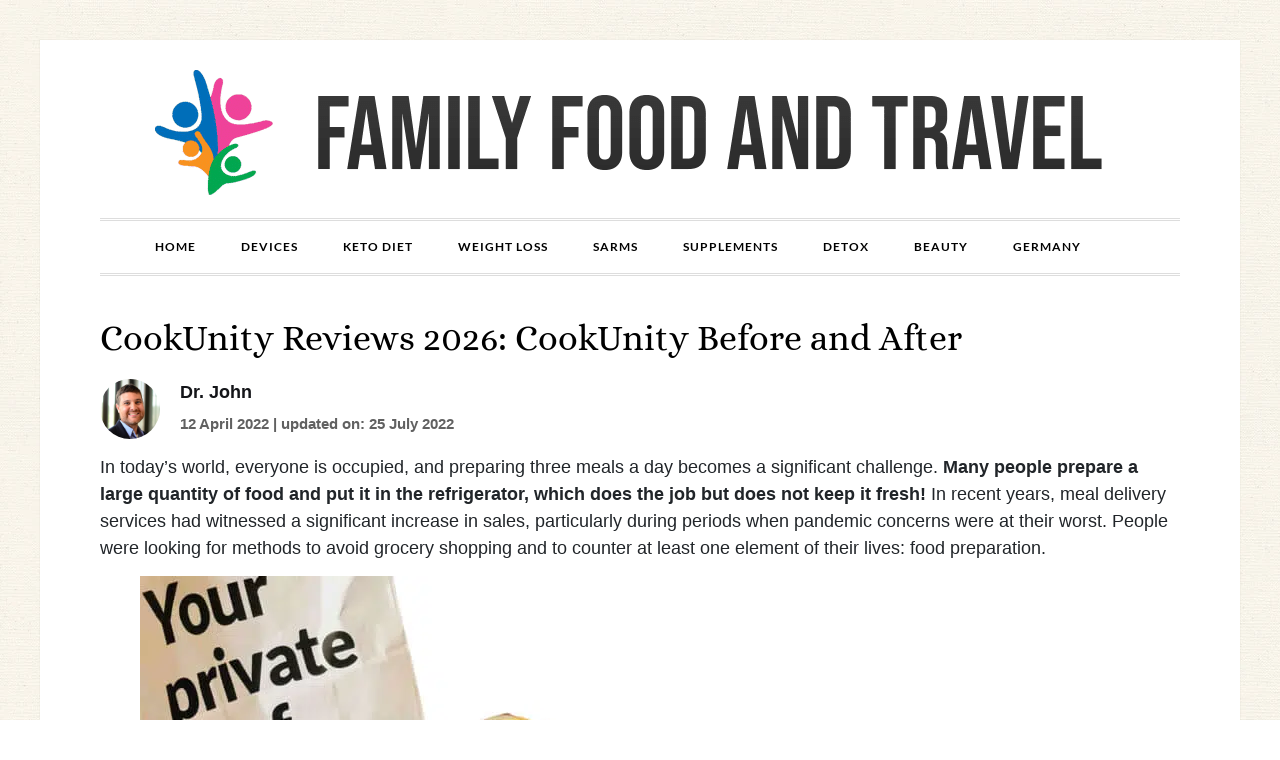

--- FILE ---
content_type: text/html; charset=UTF-8
request_url: https://familyfoodandtravel.com/cookunity/
body_size: 38705
content:
<!DOCTYPE html>
<html lang="en-US">
<head ><meta charset="UTF-8" /><script>if(navigator.userAgent.match(/MSIE|Internet Explorer/i)||navigator.userAgent.match(/Trident\/7\..*?rv:11/i)){var href=document.location.href;if(!href.match(/[?&]nowprocket/)){if(href.indexOf("?")==-1){if(href.indexOf("#")==-1){document.location.href=href+"?nowprocket=1"}else{document.location.href=href.replace("#","?nowprocket=1#")}}else{if(href.indexOf("#")==-1){document.location.href=href+"&nowprocket=1"}else{document.location.href=href.replace("#","&nowprocket=1#")}}}}</script><script>(()=>{class RocketLazyLoadScripts{constructor(){this.v="2.0.4",this.userEvents=["keydown","keyup","mousedown","mouseup","mousemove","mouseover","mouseout","touchmove","touchstart","touchend","touchcancel","wheel","click","dblclick","input"],this.attributeEvents=["onblur","onclick","oncontextmenu","ondblclick","onfocus","onmousedown","onmouseenter","onmouseleave","onmousemove","onmouseout","onmouseover","onmouseup","onmousewheel","onscroll","onsubmit"]}async t(){this.i(),this.o(),/iP(ad|hone)/.test(navigator.userAgent)&&this.h(),this.u(),this.l(this),this.m(),this.k(this),this.p(this),this._(),await Promise.all([this.R(),this.L()]),this.lastBreath=Date.now(),this.S(this),this.P(),this.D(),this.O(),this.M(),await this.C(this.delayedScripts.normal),await this.C(this.delayedScripts.defer),await this.C(this.delayedScripts.async),await this.T(),await this.F(),await this.j(),await this.A(),window.dispatchEvent(new Event("rocket-allScriptsLoaded")),this.everythingLoaded=!0,this.lastTouchEnd&&await new Promise(t=>setTimeout(t,500-Date.now()+this.lastTouchEnd)),this.I(),this.H(),this.U(),this.W()}i(){this.CSPIssue=sessionStorage.getItem("rocketCSPIssue"),document.addEventListener("securitypolicyviolation",t=>{this.CSPIssue||"script-src-elem"!==t.violatedDirective||"data"!==t.blockedURI||(this.CSPIssue=!0,sessionStorage.setItem("rocketCSPIssue",!0))},{isRocket:!0})}o(){window.addEventListener("pageshow",t=>{this.persisted=t.persisted,this.realWindowLoadedFired=!0},{isRocket:!0}),window.addEventListener("pagehide",()=>{this.onFirstUserAction=null},{isRocket:!0})}h(){let t;function e(e){t=e}window.addEventListener("touchstart",e,{isRocket:!0}),window.addEventListener("touchend",function i(o){o.changedTouches[0]&&t.changedTouches[0]&&Math.abs(o.changedTouches[0].pageX-t.changedTouches[0].pageX)<10&&Math.abs(o.changedTouches[0].pageY-t.changedTouches[0].pageY)<10&&o.timeStamp-t.timeStamp<200&&(window.removeEventListener("touchstart",e,{isRocket:!0}),window.removeEventListener("touchend",i,{isRocket:!0}),"INPUT"===o.target.tagName&&"text"===o.target.type||(o.target.dispatchEvent(new TouchEvent("touchend",{target:o.target,bubbles:!0})),o.target.dispatchEvent(new MouseEvent("mouseover",{target:o.target,bubbles:!0})),o.target.dispatchEvent(new PointerEvent("click",{target:o.target,bubbles:!0,cancelable:!0,detail:1,clientX:o.changedTouches[0].clientX,clientY:o.changedTouches[0].clientY})),event.preventDefault()))},{isRocket:!0})}q(t){this.userActionTriggered||("mousemove"!==t.type||this.firstMousemoveIgnored?"keyup"===t.type||"mouseover"===t.type||"mouseout"===t.type||(this.userActionTriggered=!0,this.onFirstUserAction&&this.onFirstUserAction()):this.firstMousemoveIgnored=!0),"click"===t.type&&t.preventDefault(),t.stopPropagation(),t.stopImmediatePropagation(),"touchstart"===this.lastEvent&&"touchend"===t.type&&(this.lastTouchEnd=Date.now()),"click"===t.type&&(this.lastTouchEnd=0),this.lastEvent=t.type,t.composedPath&&t.composedPath()[0].getRootNode()instanceof ShadowRoot&&(t.rocketTarget=t.composedPath()[0]),this.savedUserEvents.push(t)}u(){this.savedUserEvents=[],this.userEventHandler=this.q.bind(this),this.userEvents.forEach(t=>window.addEventListener(t,this.userEventHandler,{passive:!1,isRocket:!0})),document.addEventListener("visibilitychange",this.userEventHandler,{isRocket:!0})}U(){this.userEvents.forEach(t=>window.removeEventListener(t,this.userEventHandler,{passive:!1,isRocket:!0})),document.removeEventListener("visibilitychange",this.userEventHandler,{isRocket:!0}),this.savedUserEvents.forEach(t=>{(t.rocketTarget||t.target).dispatchEvent(new window[t.constructor.name](t.type,t))})}m(){const t="return false",e=Array.from(this.attributeEvents,t=>"data-rocket-"+t),i="["+this.attributeEvents.join("],[")+"]",o="[data-rocket-"+this.attributeEvents.join("],[data-rocket-")+"]",s=(e,i,o)=>{o&&o!==t&&(e.setAttribute("data-rocket-"+i,o),e["rocket"+i]=new Function("event",o),e.setAttribute(i,t))};new MutationObserver(t=>{for(const n of t)"attributes"===n.type&&(n.attributeName.startsWith("data-rocket-")||this.everythingLoaded?n.attributeName.startsWith("data-rocket-")&&this.everythingLoaded&&this.N(n.target,n.attributeName.substring(12)):s(n.target,n.attributeName,n.target.getAttribute(n.attributeName))),"childList"===n.type&&n.addedNodes.forEach(t=>{if(t.nodeType===Node.ELEMENT_NODE)if(this.everythingLoaded)for(const i of[t,...t.querySelectorAll(o)])for(const t of i.getAttributeNames())e.includes(t)&&this.N(i,t.substring(12));else for(const e of[t,...t.querySelectorAll(i)])for(const t of e.getAttributeNames())this.attributeEvents.includes(t)&&s(e,t,e.getAttribute(t))})}).observe(document,{subtree:!0,childList:!0,attributeFilter:[...this.attributeEvents,...e]})}I(){this.attributeEvents.forEach(t=>{document.querySelectorAll("[data-rocket-"+t+"]").forEach(e=>{this.N(e,t)})})}N(t,e){const i=t.getAttribute("data-rocket-"+e);i&&(t.setAttribute(e,i),t.removeAttribute("data-rocket-"+e))}k(t){Object.defineProperty(HTMLElement.prototype,"onclick",{get(){return this.rocketonclick||null},set(e){this.rocketonclick=e,this.setAttribute(t.everythingLoaded?"onclick":"data-rocket-onclick","this.rocketonclick(event)")}})}S(t){function e(e,i){let o=e[i];e[i]=null,Object.defineProperty(e,i,{get:()=>o,set(s){t.everythingLoaded?o=s:e["rocket"+i]=o=s}})}e(document,"onreadystatechange"),e(window,"onload"),e(window,"onpageshow");try{Object.defineProperty(document,"readyState",{get:()=>t.rocketReadyState,set(e){t.rocketReadyState=e},configurable:!0}),document.readyState="loading"}catch(t){console.log("WPRocket DJE readyState conflict, bypassing")}}l(t){this.originalAddEventListener=EventTarget.prototype.addEventListener,this.originalRemoveEventListener=EventTarget.prototype.removeEventListener,this.savedEventListeners=[],EventTarget.prototype.addEventListener=function(e,i,o){o&&o.isRocket||!t.B(e,this)&&!t.userEvents.includes(e)||t.B(e,this)&&!t.userActionTriggered||e.startsWith("rocket-")||t.everythingLoaded?t.originalAddEventListener.call(this,e,i,o):(t.savedEventListeners.push({target:this,remove:!1,type:e,func:i,options:o}),"mouseenter"!==e&&"mouseleave"!==e||t.originalAddEventListener.call(this,e,t.savedUserEvents.push,o))},EventTarget.prototype.removeEventListener=function(e,i,o){o&&o.isRocket||!t.B(e,this)&&!t.userEvents.includes(e)||t.B(e,this)&&!t.userActionTriggered||e.startsWith("rocket-")||t.everythingLoaded?t.originalRemoveEventListener.call(this,e,i,o):t.savedEventListeners.push({target:this,remove:!0,type:e,func:i,options:o})}}J(t,e){this.savedEventListeners=this.savedEventListeners.filter(i=>{let o=i.type,s=i.target||window;return e!==o||t!==s||(this.B(o,s)&&(i.type="rocket-"+o),this.$(i),!1)})}H(){EventTarget.prototype.addEventListener=this.originalAddEventListener,EventTarget.prototype.removeEventListener=this.originalRemoveEventListener,this.savedEventListeners.forEach(t=>this.$(t))}$(t){t.remove?this.originalRemoveEventListener.call(t.target,t.type,t.func,t.options):this.originalAddEventListener.call(t.target,t.type,t.func,t.options)}p(t){let e;function i(e){return t.everythingLoaded?e:e.split(" ").map(t=>"load"===t||t.startsWith("load.")?"rocket-jquery-load":t).join(" ")}function o(o){function s(e){const s=o.fn[e];o.fn[e]=o.fn.init.prototype[e]=function(){return this[0]===window&&t.userActionTriggered&&("string"==typeof arguments[0]||arguments[0]instanceof String?arguments[0]=i(arguments[0]):"object"==typeof arguments[0]&&Object.keys(arguments[0]).forEach(t=>{const e=arguments[0][t];delete arguments[0][t],arguments[0][i(t)]=e})),s.apply(this,arguments),this}}if(o&&o.fn&&!t.allJQueries.includes(o)){const e={DOMContentLoaded:[],"rocket-DOMContentLoaded":[]};for(const t in e)document.addEventListener(t,()=>{e[t].forEach(t=>t())},{isRocket:!0});o.fn.ready=o.fn.init.prototype.ready=function(i){function s(){parseInt(o.fn.jquery)>2?setTimeout(()=>i.bind(document)(o)):i.bind(document)(o)}return"function"==typeof i&&(t.realDomReadyFired?!t.userActionTriggered||t.fauxDomReadyFired?s():e["rocket-DOMContentLoaded"].push(s):e.DOMContentLoaded.push(s)),o([])},s("on"),s("one"),s("off"),t.allJQueries.push(o)}e=o}t.allJQueries=[],o(window.jQuery),Object.defineProperty(window,"jQuery",{get:()=>e,set(t){o(t)}})}P(){const t=new Map;document.write=document.writeln=function(e){const i=document.currentScript,o=document.createRange(),s=i.parentElement;let n=t.get(i);void 0===n&&(n=i.nextSibling,t.set(i,n));const c=document.createDocumentFragment();o.setStart(c,0),c.appendChild(o.createContextualFragment(e)),s.insertBefore(c,n)}}async R(){return new Promise(t=>{this.userActionTriggered?t():this.onFirstUserAction=t})}async L(){return new Promise(t=>{document.addEventListener("DOMContentLoaded",()=>{this.realDomReadyFired=!0,t()},{isRocket:!0})})}async j(){return this.realWindowLoadedFired?Promise.resolve():new Promise(t=>{window.addEventListener("load",t,{isRocket:!0})})}M(){this.pendingScripts=[];this.scriptsMutationObserver=new MutationObserver(t=>{for(const e of t)e.addedNodes.forEach(t=>{"SCRIPT"!==t.tagName||t.noModule||t.isWPRocket||this.pendingScripts.push({script:t,promise:new Promise(e=>{const i=()=>{const i=this.pendingScripts.findIndex(e=>e.script===t);i>=0&&this.pendingScripts.splice(i,1),e()};t.addEventListener("load",i,{isRocket:!0}),t.addEventListener("error",i,{isRocket:!0}),setTimeout(i,1e3)})})})}),this.scriptsMutationObserver.observe(document,{childList:!0,subtree:!0})}async F(){await this.X(),this.pendingScripts.length?(await this.pendingScripts[0].promise,await this.F()):this.scriptsMutationObserver.disconnect()}D(){this.delayedScripts={normal:[],async:[],defer:[]},document.querySelectorAll("script[type$=rocketlazyloadscript]").forEach(t=>{t.hasAttribute("data-rocket-src")?t.hasAttribute("async")&&!1!==t.async?this.delayedScripts.async.push(t):t.hasAttribute("defer")&&!1!==t.defer||"module"===t.getAttribute("data-rocket-type")?this.delayedScripts.defer.push(t):this.delayedScripts.normal.push(t):this.delayedScripts.normal.push(t)})}async _(){await this.L();let t=[];document.querySelectorAll("script[type$=rocketlazyloadscript][data-rocket-src]").forEach(e=>{let i=e.getAttribute("data-rocket-src");if(i&&!i.startsWith("data:")){i.startsWith("//")&&(i=location.protocol+i);try{const o=new URL(i).origin;o!==location.origin&&t.push({src:o,crossOrigin:e.crossOrigin||"module"===e.getAttribute("data-rocket-type")})}catch(t){}}}),t=[...new Map(t.map(t=>[JSON.stringify(t),t])).values()],this.Y(t,"preconnect")}async G(t){if(await this.K(),!0!==t.noModule||!("noModule"in HTMLScriptElement.prototype))return new Promise(e=>{let i;function o(){(i||t).setAttribute("data-rocket-status","executed"),e()}try{if(navigator.userAgent.includes("Firefox/")||""===navigator.vendor||this.CSPIssue)i=document.createElement("script"),[...t.attributes].forEach(t=>{let e=t.nodeName;"type"!==e&&("data-rocket-type"===e&&(e="type"),"data-rocket-src"===e&&(e="src"),i.setAttribute(e,t.nodeValue))}),t.text&&(i.text=t.text),t.nonce&&(i.nonce=t.nonce),i.hasAttribute("src")?(i.addEventListener("load",o,{isRocket:!0}),i.addEventListener("error",()=>{i.setAttribute("data-rocket-status","failed-network"),e()},{isRocket:!0}),setTimeout(()=>{i.isConnected||e()},1)):(i.text=t.text,o()),i.isWPRocket=!0,t.parentNode.replaceChild(i,t);else{const i=t.getAttribute("data-rocket-type"),s=t.getAttribute("data-rocket-src");i?(t.type=i,t.removeAttribute("data-rocket-type")):t.removeAttribute("type"),t.addEventListener("load",o,{isRocket:!0}),t.addEventListener("error",i=>{this.CSPIssue&&i.target.src.startsWith("data:")?(console.log("WPRocket: CSP fallback activated"),t.removeAttribute("src"),this.G(t).then(e)):(t.setAttribute("data-rocket-status","failed-network"),e())},{isRocket:!0}),s?(t.fetchPriority="high",t.removeAttribute("data-rocket-src"),t.src=s):t.src="data:text/javascript;base64,"+window.btoa(unescape(encodeURIComponent(t.text)))}}catch(i){t.setAttribute("data-rocket-status","failed-transform"),e()}});t.setAttribute("data-rocket-status","skipped")}async C(t){const e=t.shift();return e?(e.isConnected&&await this.G(e),this.C(t)):Promise.resolve()}O(){this.Y([...this.delayedScripts.normal,...this.delayedScripts.defer,...this.delayedScripts.async],"preload")}Y(t,e){this.trash=this.trash||[];let i=!0;var o=document.createDocumentFragment();t.forEach(t=>{const s=t.getAttribute&&t.getAttribute("data-rocket-src")||t.src;if(s&&!s.startsWith("data:")){const n=document.createElement("link");n.href=s,n.rel=e,"preconnect"!==e&&(n.as="script",n.fetchPriority=i?"high":"low"),t.getAttribute&&"module"===t.getAttribute("data-rocket-type")&&(n.crossOrigin=!0),t.crossOrigin&&(n.crossOrigin=t.crossOrigin),t.integrity&&(n.integrity=t.integrity),t.nonce&&(n.nonce=t.nonce),o.appendChild(n),this.trash.push(n),i=!1}}),document.head.appendChild(o)}W(){this.trash.forEach(t=>t.remove())}async T(){try{document.readyState="interactive"}catch(t){}this.fauxDomReadyFired=!0;try{await this.K(),this.J(document,"readystatechange"),document.dispatchEvent(new Event("rocket-readystatechange")),await this.K(),document.rocketonreadystatechange&&document.rocketonreadystatechange(),await this.K(),this.J(document,"DOMContentLoaded"),document.dispatchEvent(new Event("rocket-DOMContentLoaded")),await this.K(),this.J(window,"DOMContentLoaded"),window.dispatchEvent(new Event("rocket-DOMContentLoaded"))}catch(t){console.error(t)}}async A(){try{document.readyState="complete"}catch(t){}try{await this.K(),this.J(document,"readystatechange"),document.dispatchEvent(new Event("rocket-readystatechange")),await this.K(),document.rocketonreadystatechange&&document.rocketonreadystatechange(),await this.K(),this.J(window,"load"),window.dispatchEvent(new Event("rocket-load")),await this.K(),window.rocketonload&&window.rocketonload(),await this.K(),this.allJQueries.forEach(t=>t(window).trigger("rocket-jquery-load")),await this.K(),this.J(window,"pageshow");const t=new Event("rocket-pageshow");t.persisted=this.persisted,window.dispatchEvent(t),await this.K(),window.rocketonpageshow&&window.rocketonpageshow({persisted:this.persisted})}catch(t){console.error(t)}}async K(){Date.now()-this.lastBreath>45&&(await this.X(),this.lastBreath=Date.now())}async X(){return document.hidden?new Promise(t=>setTimeout(t)):new Promise(t=>requestAnimationFrame(t))}B(t,e){return e===document&&"readystatechange"===t||(e===document&&"DOMContentLoaded"===t||(e===window&&"DOMContentLoaded"===t||(e===window&&"load"===t||e===window&&"pageshow"===t)))}static run(){(new RocketLazyLoadScripts).t()}}RocketLazyLoadScripts.run()})();</script>

<meta name="viewport" content="width=device-width, initial-scale=1" />
<!-- Google Tag Manager --><script type="rocketlazyloadscript">(function(w,d,s,l,i){w[l]=w[l]||[];w[l].push({"gtm.start":new Date().getTime(),event:"gtm.js"});var f=d.getElementsByTagName(s)[0],j=d.createElement(s),dl=l!="dataLayer"?"&l="+l:"";j.async=true;j.src="https://www.googletagmanager.com/gtm.js?id="+i+dl;f.parentNode.insertBefore(j,f);})(window,document,"script","dataLayer","GTM-5QD2N6H");</script><!-- End Google Tag Manager --><link rel="preconnect" href="https://fonts.gstatic.com/" crossorigin><meta name='robots' content='index, follow, max-image-preview:large, max-snippet:-1, max-video-preview:-1' />
	<style>img:is([sizes="auto" i], [sizes^="auto," i]) { contain-intrinsic-size: 3000px 1500px }</style>
	<link rel="alternate" hreflang="en" href="https://familyfoodandtravel.com/cookunity/" />
<link rel="alternate" hreflang="ar" href="https://familyfoodandtravel.com/ar/cookunity/" />
<link rel="alternate" hreflang="bg" href="https://familyfoodandtravel.com/bg/cookunity/" />
<link rel="alternate" hreflang="hr" href="https://familyfoodandtravel.com/hr/cookunity/" />
<link rel="alternate" hreflang="cs" href="https://familyfoodandtravel.com/cs/cookunity/" />
<link rel="alternate" hreflang="da" href="https://familyfoodandtravel.com/da/cookunity/" />
<link rel="alternate" hreflang="nl" href="https://familyfoodandtravel.com/nl/cookunity/" />
<link rel="alternate" hreflang="fi" href="https://familyfoodandtravel.com/fi/cookunity/" />
<link rel="alternate" hreflang="fr" href="https://familyfoodandtravel.com/fr/cookunity/" />
<link rel="alternate" hreflang="de" href="https://familyfoodandtravel.com/de/cookunity/" />
<link rel="alternate" hreflang="el" href="https://familyfoodandtravel.com/el/cookunity/" />
<link rel="alternate" hreflang="hi" href="https://familyfoodandtravel.com/hi/cookunity/" />
<link rel="alternate" hreflang="it" href="https://familyfoodandtravel.com/it/cookunity/" />
<link rel="alternate" hreflang="ja" href="https://familyfoodandtravel.com/ja/cookunity/" />
<link rel="alternate" hreflang="no" href="https://familyfoodandtravel.com/no/cookunity/" />
<link rel="alternate" hreflang="pl" href="https://familyfoodandtravel.com/pl/cookunity/" />
<link rel="alternate" hreflang="pt" href="https://familyfoodandtravel.com/pt/cookunity/" />
<link rel="alternate" hreflang="ro" href="https://familyfoodandtravel.com/ro/cookunity/" />
<link rel="alternate" hreflang="sk" href="https://familyfoodandtravel.com/sk/cookunity/" />
<link rel="alternate" hreflang="es" href="https://familyfoodandtravel.com/es/cookunity/" />
<link rel="alternate" hreflang="sv" href="https://familyfoodandtravel.com/sv/cookunity/" />

	<!-- This site is optimized with the Yoast SEO plugin v26.4 - https://yoast.com/wordpress/plugins/seo/ -->
	<title>CookUnity Reviews 2026: CookUnity Before and After</title>
<style id="rocket-critical-css">.author-info-box { padding: 28px; float: left; margin-bottom: 20px; } .author-avatar { float: left; margin-top: 0.8rem; width: 15%; } .author-avatar img { border-radius: 50%; width: 90px; } .author-description { font-size: 23px; line-height: 22px; padding-bottom: 11px; } .author-description p { font-size: 15px; letter-spacing: .6px; } .author-link { float: left; width: 100%; margin: 5px 0 0; font-size: 16px; } .accordionButton h3, .accordionButton h4, .accordionButton h5, .accordionButton h6 { margin: 0; } .ms_faq.ms_card:last-of-type { margin-bottom: 35px; } @media (max-width: 767px) { .author-avatar, .author-description { text-align: center; width: 100%; display: inline-block; } .author-avatar img { float: none; } .accordionButton h3, .accordionButton h4, .accordionButton h5, .accordionButton h6 { font-size: 17px; line-height: 25px; } .accordionButton, .accordionButton.over { padding-block: 10px; } } @media (max-width: 639px) { .accordionButton h3, .accordionButton h4, .accordionButton h5, .accordionButton h6 { font-size: 15px; line-height: 20px; } } @media only screen and (max-width: 479px) { .author-description h2 { font-size: 17px; line-height: 22px; } }</style>
	<meta name="description" content="CookUnity Reviews 2026 ✓ Where to buy CookUnity? ✓ Is CookUnity Scam? ✓ CookUnity Side Effects ✓ CookUnity Medical Opinions ✓ Buy CookUnity for Sale online ✓" />
	<link rel="canonical" href="https://familyfoodandtravel.com/cookunity/" />
	<meta property="og:locale" content="en_US" />
	<meta property="og:type" content="article" />
	<meta property="og:title" content="CookUnity Reviews 2026: CookUnity Before and After" />
	<meta property="og:description" content="CookUnity Reviews 2026 ✓ Where to buy CookUnity? ✓ Is CookUnity Scam? ✓ CookUnity Side Effects ✓ CookUnity Medical Opinions ✓ Buy CookUnity for Sale online ✓" />
	<meta property="og:url" content="https://familyfoodandtravel.com/cookunity/" />
	<meta property="og:site_name" content="Family Food And Travel" />
	<meta property="article:modified_time" content="2022-07-25T08:31:41+00:00" />
	<meta property="og:image" content="https://familyfoodandtravel.com/wp-content/uploads/2022/04/Cook-Unity-Logo-FTT.jpg" />
	<meta property="og:image:width" content="1000" />
	<meta property="og:image:height" content="500" />
	<meta property="og:image:type" content="image/jpeg" />
	<meta name="twitter:card" content="summary_large_image" />
	<meta name="twitter:label1" content="Est. reading time" />
	<meta name="twitter:data1" content="16 minutes" />
	<!-- / Yoast SEO plugin. -->


<link rel='dns-prefetch' href='//familyfoodandtravel.com' />

<link rel="alternate" type="application/rss+xml" title="Family Food And Travel &raquo; Feed" href="https://familyfoodandtravel.com/feed/" />
<link rel="alternate" type="application/rss+xml" title="Family Food And Travel &raquo; Comments Feed" href="https://familyfoodandtravel.com/comments/feed/" />
<script type="rocketlazyloadscript">(()=>{"use strict";const e=[400,500,600,700,800,900],t=e=>`wprm-min-${e}`,n=e=>`wprm-max-${e}`,s=new Set,o="ResizeObserver"in window,r=o?new ResizeObserver((e=>{for(const t of e)c(t.target)})):null,i=.5/(window.devicePixelRatio||1);function c(s){const o=s.getBoundingClientRect().width||0;for(let r=0;r<e.length;r++){const c=e[r],a=o<=c+i;o>c+i?s.classList.add(t(c)):s.classList.remove(t(c)),a?s.classList.add(n(c)):s.classList.remove(n(c))}}function a(e){s.has(e)||(s.add(e),r&&r.observe(e),c(e))}!function(e=document){e.querySelectorAll(".wprm-recipe").forEach(a)}();if(new MutationObserver((e=>{for(const t of e)for(const e of t.addedNodes)e instanceof Element&&(e.matches?.(".wprm-recipe")&&a(e),e.querySelectorAll?.(".wprm-recipe").forEach(a))})).observe(document.documentElement,{childList:!0,subtree:!0}),!o){let e=0;addEventListener("resize",(()=>{e&&cancelAnimationFrame(e),e=requestAnimationFrame((()=>s.forEach(c)))}),{passive:!0})}})();</script><link rel='preload'  href='https://familyfoodandtravel.com/wp-content/themes/daily-dish-pro/style.css?ver=1.0.3' data-rocket-async="style" as="style" onload="this.onload=null;this.rel='stylesheet'" onerror="this.removeAttribute('data-rocket-async')"  type='text/css' media='all' />
<style id='wp-emoji-styles-inline-css' type='text/css'>

	img.wp-smiley, img.emoji {
		display: inline !important;
		border: none !important;
		box-shadow: none !important;
		height: 1em !important;
		width: 1em !important;
		margin: 0 0.07em !important;
		vertical-align: -0.1em !important;
		background: none !important;
		padding: 0 !important;
	}
</style>
<link rel='preload'  href='https://familyfoodandtravel.com/wp-includes/css/dist/block-library/style.min.css?ver=6.8.3' data-rocket-async="style" as="style" onload="this.onload=null;this.rel='stylesheet'" onerror="this.removeAttribute('data-rocket-async')"  type='text/css' media='all' />
<style id='classic-theme-styles-inline-css' type='text/css'>
/*! This file is auto-generated */
.wp-block-button__link{color:#fff;background-color:#32373c;border-radius:9999px;box-shadow:none;text-decoration:none;padding:calc(.667em + 2px) calc(1.333em + 2px);font-size:1.125em}.wp-block-file__button{background:#32373c;color:#fff;text-decoration:none}
</style>
<style id='global-styles-inline-css' type='text/css'>
:root{--wp--preset--aspect-ratio--square: 1;--wp--preset--aspect-ratio--4-3: 4/3;--wp--preset--aspect-ratio--3-4: 3/4;--wp--preset--aspect-ratio--3-2: 3/2;--wp--preset--aspect-ratio--2-3: 2/3;--wp--preset--aspect-ratio--16-9: 16/9;--wp--preset--aspect-ratio--9-16: 9/16;--wp--preset--color--black: #000000;--wp--preset--color--cyan-bluish-gray: #abb8c3;--wp--preset--color--white: #ffffff;--wp--preset--color--pale-pink: #f78da7;--wp--preset--color--vivid-red: #cf2e2e;--wp--preset--color--luminous-vivid-orange: #ff6900;--wp--preset--color--luminous-vivid-amber: #fcb900;--wp--preset--color--light-green-cyan: #7bdcb5;--wp--preset--color--vivid-green-cyan: #00d084;--wp--preset--color--pale-cyan-blue: #8ed1fc;--wp--preset--color--vivid-cyan-blue: #0693e3;--wp--preset--color--vivid-purple: #9b51e0;--wp--preset--gradient--vivid-cyan-blue-to-vivid-purple: linear-gradient(135deg,rgba(6,147,227,1) 0%,rgb(155,81,224) 100%);--wp--preset--gradient--light-green-cyan-to-vivid-green-cyan: linear-gradient(135deg,rgb(122,220,180) 0%,rgb(0,208,130) 100%);--wp--preset--gradient--luminous-vivid-amber-to-luminous-vivid-orange: linear-gradient(135deg,rgba(252,185,0,1) 0%,rgba(255,105,0,1) 100%);--wp--preset--gradient--luminous-vivid-orange-to-vivid-red: linear-gradient(135deg,rgba(255,105,0,1) 0%,rgb(207,46,46) 100%);--wp--preset--gradient--very-light-gray-to-cyan-bluish-gray: linear-gradient(135deg,rgb(238,238,238) 0%,rgb(169,184,195) 100%);--wp--preset--gradient--cool-to-warm-spectrum: linear-gradient(135deg,rgb(74,234,220) 0%,rgb(151,120,209) 20%,rgb(207,42,186) 40%,rgb(238,44,130) 60%,rgb(251,105,98) 80%,rgb(254,248,76) 100%);--wp--preset--gradient--blush-light-purple: linear-gradient(135deg,rgb(255,206,236) 0%,rgb(152,150,240) 100%);--wp--preset--gradient--blush-bordeaux: linear-gradient(135deg,rgb(254,205,165) 0%,rgb(254,45,45) 50%,rgb(107,0,62) 100%);--wp--preset--gradient--luminous-dusk: linear-gradient(135deg,rgb(255,203,112) 0%,rgb(199,81,192) 50%,rgb(65,88,208) 100%);--wp--preset--gradient--pale-ocean: linear-gradient(135deg,rgb(255,245,203) 0%,rgb(182,227,212) 50%,rgb(51,167,181) 100%);--wp--preset--gradient--electric-grass: linear-gradient(135deg,rgb(202,248,128) 0%,rgb(113,206,126) 100%);--wp--preset--gradient--midnight: linear-gradient(135deg,rgb(2,3,129) 0%,rgb(40,116,252) 100%);--wp--preset--font-size--small: 13px;--wp--preset--font-size--medium: 20px;--wp--preset--font-size--large: 36px;--wp--preset--font-size--x-large: 42px;--wp--preset--spacing--20: 0.44rem;--wp--preset--spacing--30: 0.67rem;--wp--preset--spacing--40: 1rem;--wp--preset--spacing--50: 1.5rem;--wp--preset--spacing--60: 2.25rem;--wp--preset--spacing--70: 3.38rem;--wp--preset--spacing--80: 5.06rem;--wp--preset--shadow--natural: 6px 6px 9px rgba(0, 0, 0, 0.2);--wp--preset--shadow--deep: 12px 12px 50px rgba(0, 0, 0, 0.4);--wp--preset--shadow--sharp: 6px 6px 0px rgba(0, 0, 0, 0.2);--wp--preset--shadow--outlined: 6px 6px 0px -3px rgba(255, 255, 255, 1), 6px 6px rgba(0, 0, 0, 1);--wp--preset--shadow--crisp: 6px 6px 0px rgba(0, 0, 0, 1);}:where(.is-layout-flex){gap: 0.5em;}:where(.is-layout-grid){gap: 0.5em;}body .is-layout-flex{display: flex;}.is-layout-flex{flex-wrap: wrap;align-items: center;}.is-layout-flex > :is(*, div){margin: 0;}body .is-layout-grid{display: grid;}.is-layout-grid > :is(*, div){margin: 0;}:where(.wp-block-columns.is-layout-flex){gap: 2em;}:where(.wp-block-columns.is-layout-grid){gap: 2em;}:where(.wp-block-post-template.is-layout-flex){gap: 1.25em;}:where(.wp-block-post-template.is-layout-grid){gap: 1.25em;}.has-black-color{color: var(--wp--preset--color--black) !important;}.has-cyan-bluish-gray-color{color: var(--wp--preset--color--cyan-bluish-gray) !important;}.has-white-color{color: var(--wp--preset--color--white) !important;}.has-pale-pink-color{color: var(--wp--preset--color--pale-pink) !important;}.has-vivid-red-color{color: var(--wp--preset--color--vivid-red) !important;}.has-luminous-vivid-orange-color{color: var(--wp--preset--color--luminous-vivid-orange) !important;}.has-luminous-vivid-amber-color{color: var(--wp--preset--color--luminous-vivid-amber) !important;}.has-light-green-cyan-color{color: var(--wp--preset--color--light-green-cyan) !important;}.has-vivid-green-cyan-color{color: var(--wp--preset--color--vivid-green-cyan) !important;}.has-pale-cyan-blue-color{color: var(--wp--preset--color--pale-cyan-blue) !important;}.has-vivid-cyan-blue-color{color: var(--wp--preset--color--vivid-cyan-blue) !important;}.has-vivid-purple-color{color: var(--wp--preset--color--vivid-purple) !important;}.has-black-background-color{background-color: var(--wp--preset--color--black) !important;}.has-cyan-bluish-gray-background-color{background-color: var(--wp--preset--color--cyan-bluish-gray) !important;}.has-white-background-color{background-color: var(--wp--preset--color--white) !important;}.has-pale-pink-background-color{background-color: var(--wp--preset--color--pale-pink) !important;}.has-vivid-red-background-color{background-color: var(--wp--preset--color--vivid-red) !important;}.has-luminous-vivid-orange-background-color{background-color: var(--wp--preset--color--luminous-vivid-orange) !important;}.has-luminous-vivid-amber-background-color{background-color: var(--wp--preset--color--luminous-vivid-amber) !important;}.has-light-green-cyan-background-color{background-color: var(--wp--preset--color--light-green-cyan) !important;}.has-vivid-green-cyan-background-color{background-color: var(--wp--preset--color--vivid-green-cyan) !important;}.has-pale-cyan-blue-background-color{background-color: var(--wp--preset--color--pale-cyan-blue) !important;}.has-vivid-cyan-blue-background-color{background-color: var(--wp--preset--color--vivid-cyan-blue) !important;}.has-vivid-purple-background-color{background-color: var(--wp--preset--color--vivid-purple) !important;}.has-black-border-color{border-color: var(--wp--preset--color--black) !important;}.has-cyan-bluish-gray-border-color{border-color: var(--wp--preset--color--cyan-bluish-gray) !important;}.has-white-border-color{border-color: var(--wp--preset--color--white) !important;}.has-pale-pink-border-color{border-color: var(--wp--preset--color--pale-pink) !important;}.has-vivid-red-border-color{border-color: var(--wp--preset--color--vivid-red) !important;}.has-luminous-vivid-orange-border-color{border-color: var(--wp--preset--color--luminous-vivid-orange) !important;}.has-luminous-vivid-amber-border-color{border-color: var(--wp--preset--color--luminous-vivid-amber) !important;}.has-light-green-cyan-border-color{border-color: var(--wp--preset--color--light-green-cyan) !important;}.has-vivid-green-cyan-border-color{border-color: var(--wp--preset--color--vivid-green-cyan) !important;}.has-pale-cyan-blue-border-color{border-color: var(--wp--preset--color--pale-cyan-blue) !important;}.has-vivid-cyan-blue-border-color{border-color: var(--wp--preset--color--vivid-cyan-blue) !important;}.has-vivid-purple-border-color{border-color: var(--wp--preset--color--vivid-purple) !important;}.has-vivid-cyan-blue-to-vivid-purple-gradient-background{background: var(--wp--preset--gradient--vivid-cyan-blue-to-vivid-purple) !important;}.has-light-green-cyan-to-vivid-green-cyan-gradient-background{background: var(--wp--preset--gradient--light-green-cyan-to-vivid-green-cyan) !important;}.has-luminous-vivid-amber-to-luminous-vivid-orange-gradient-background{background: var(--wp--preset--gradient--luminous-vivid-amber-to-luminous-vivid-orange) !important;}.has-luminous-vivid-orange-to-vivid-red-gradient-background{background: var(--wp--preset--gradient--luminous-vivid-orange-to-vivid-red) !important;}.has-very-light-gray-to-cyan-bluish-gray-gradient-background{background: var(--wp--preset--gradient--very-light-gray-to-cyan-bluish-gray) !important;}.has-cool-to-warm-spectrum-gradient-background{background: var(--wp--preset--gradient--cool-to-warm-spectrum) !important;}.has-blush-light-purple-gradient-background{background: var(--wp--preset--gradient--blush-light-purple) !important;}.has-blush-bordeaux-gradient-background{background: var(--wp--preset--gradient--blush-bordeaux) !important;}.has-luminous-dusk-gradient-background{background: var(--wp--preset--gradient--luminous-dusk) !important;}.has-pale-ocean-gradient-background{background: var(--wp--preset--gradient--pale-ocean) !important;}.has-electric-grass-gradient-background{background: var(--wp--preset--gradient--electric-grass) !important;}.has-midnight-gradient-background{background: var(--wp--preset--gradient--midnight) !important;}.has-small-font-size{font-size: var(--wp--preset--font-size--small) !important;}.has-medium-font-size{font-size: var(--wp--preset--font-size--medium) !important;}.has-large-font-size{font-size: var(--wp--preset--font-size--large) !important;}.has-x-large-font-size{font-size: var(--wp--preset--font-size--x-large) !important;}
:where(.wp-block-post-template.is-layout-flex){gap: 1.25em;}:where(.wp-block-post-template.is-layout-grid){gap: 1.25em;}
:where(.wp-block-columns.is-layout-flex){gap: 2em;}:where(.wp-block-columns.is-layout-grid){gap: 2em;}
:root :where(.wp-block-pullquote){font-size: 1.5em;line-height: 1.6;}
</style>
<link data-minify="1" rel='preload'  href='https://familyfoodandtravel.com/wp-content/cache/min/1/wp-content/plugins/faq-content-webnow/newfaq-dist/blocks.style.build.css?ver=1764847452' data-rocket-async="style" as="style" onload="this.onload=null;this.rel='stylesheet'" onerror="this.removeAttribute('data-rocket-async')"  type='text/css' media='all' />
<link data-minify="1" rel='preload'  href='https://familyfoodandtravel.com/wp-content/cache/min/1/wp-content/plugins/in-content-provider/assets/css/in-content-provider-styles.css?ver=1764847452' data-rocket-async="style" as="style" onload="this.onload=null;this.rel='stylesheet'" onerror="this.removeAttribute('data-rocket-async')"  type='text/css' media='all' />
<link data-minify="1" rel='preload'  href='https://familyfoodandtravel.com/wp-content/cache/min/1/wp-content/plugins/olevmedia-shortcodes/assets/css/font-awesome.min.css?ver=1764847452' data-rocket-async="style" as="style" onload="this.onload=null;this.rel='stylesheet'" onerror="this.removeAttribute('data-rocket-async')"  type='text/css' media='all' />
<link data-minify="1" rel='preload'  href='https://familyfoodandtravel.com/wp-content/cache/min/1/wp-content/plugins/olevmedia-shortcodes/assets/css/shortcodes.css?ver=1764847452' data-rocket-async="style" as="style" onload="this.onload=null;this.rel='stylesheet'" onerror="this.removeAttribute('data-rocket-async')"  type='text/css' media='all' />
<link data-minify="1" rel='preload'  href='https://familyfoodandtravel.com/wp-content/cache/min/1/wp-content/plugins/olevmedia-shortcodes/assets/css/shortcodes-tablet.css?ver=1764847452' data-rocket-async="style" as="style" onload="this.onload=null;this.rel='stylesheet'" onerror="this.removeAttribute('data-rocket-async')"  type='text/css' media='screen and (min-width: 768px) and (max-width: 959px)' />
<link data-minify="1" rel='preload'  href='https://familyfoodandtravel.com/wp-content/cache/min/1/wp-content/plugins/olevmedia-shortcodes/assets/css/shortcodes-mobile.css?ver=1764847452' data-rocket-async="style" as="style" onload="this.onload=null;this.rel='stylesheet'" onerror="this.removeAttribute('data-rocket-async')"  type='text/css' media='screen and (max-width: 767px)' />
<link rel='preload'  href='https://familyfoodandtravel.com/wp-content/plugins/wp-recipe-maker/templates/recipe/legacy/tastefully-simple/tastefully-simple.min.css?ver=10.1.1' data-rocket-async="style" as="style" onload="this.onload=null;this.rel='stylesheet'" onerror="this.removeAttribute('data-rocket-async')"  type='text/css' media='all' />
<link data-minify="1" rel='preload'  href='https://familyfoodandtravel.com/wp-content/cache/min/1/wp-includes/css/dashicons.min.css?ver=1764847452' data-rocket-async="style" as="style" onload="this.onload=null;this.rel='stylesheet'" onerror="this.removeAttribute('data-rocket-async')"  type='text/css' media='all' />
<link rel='preload'  href='https://familyfoodandtravel.com/wp-content/themes/daily-dish-pro/assets/css/daily-dish-pro.min.css?ver=6.8.3' data-rocket-async="style" as="style" onload="this.onload=null;this.rel='stylesheet'" onerror="this.removeAttribute('data-rocket-async')"  type='text/css' media='all' />
<link data-minify="1" rel='preload'  href='https://familyfoodandtravel.com/wp-content/cache/min/1/wp-content/themes/daily-dish-pro/assets/fonts/alice/alice.css?ver=1764847452' data-rocket-async="style" as="style" onload="this.onload=null;this.rel='stylesheet'" onerror="this.removeAttribute('data-rocket-async')"  type='text/css' media='all' />
<style id='rocket-lazyload-inline-css' type='text/css'>
.rll-youtube-player{position:relative;padding-bottom:56.23%;height:0;overflow:hidden;max-width:100%;}.rll-youtube-player:focus-within{outline: 2px solid currentColor;outline-offset: 5px;}.rll-youtube-player iframe{position:absolute;top:0;left:0;width:100%;height:100%;z-index:100;background:0 0}.rll-youtube-player img{bottom:0;display:block;left:0;margin:auto;max-width:100%;width:100%;position:absolute;right:0;top:0;border:none;height:auto;-webkit-transition:.4s all;-moz-transition:.4s all;transition:.4s all}.rll-youtube-player img:hover{-webkit-filter:brightness(75%)}.rll-youtube-player .play{height:100%;width:100%;left:0;top:0;position:absolute;background:url(https://familyfoodandtravel.com/wp-content/plugins/wp-rocket/assets/img/youtube.png) no-repeat center;background-color: transparent !important;cursor:pointer;border:none;}
</style>
<link data-minify="1" rel='preload'  href='https://familyfoodandtravel.com/wp-content/cache/min/1/wp-content/plugins/commentluv/css/commentluv.css?ver=1764847452' data-rocket-async="style" as="style" onload="this.onload=null;this.rel='stylesheet'" onerror="this.removeAttribute('data-rocket-async')"  type='text/css' media='all' />
<script type="rocketlazyloadscript" data-rocket-type="text/javascript" data-rocket-src="https://familyfoodandtravel.com/wp-includes/js/jquery/jquery.min.js?ver=3.7.1" id="jquery-core-js" data-rocket-defer defer></script>
<script type="rocketlazyloadscript" data-rocket-type="text/javascript" data-rocket-src="https://familyfoodandtravel.com/wp-includes/js/jquery/jquery-migrate.min.js?ver=3.4.1" id="jquery-migrate-js" data-rocket-defer defer></script>
<script type="text/javascript" id="commentluv_script-js-extra">
/* <![CDATA[ */
var cl_settings = {"name":"author","url":"url","comment":"comment","email":"email","infopanel":"on","default_on":"on","default_on_admin":"on","cl_version":"4","images":"https:\/\/familyfoodandtravel.com\/wp-content\/plugins\/commentluv\/images\/","api_url":"https:\/\/familyfoodandtravel.com\/wp-admin\/admin-ajax.php","api_url_alt":"https:\/\/familyfoodandtravel.com\/wp-admin\/admin-ajax.php","_fetch":"bff6858783","_info":"95bf9ada6e","infoback":"white","infotext":"black","template_insert":"","logged_in":"","refer":"https:\/\/familyfoodandtravel.com\/cookunity\/","no_url_message":"Please enter a URL and then click the CommentLuv checkbox if you want to add your last blog post","no_http_message":"Please use http:\/\/ in front of your url","no_url_logged_in_message":"You need to visit your profile in the dashboard and update your details with your site URL","no_info_message":"No info was available or an error occured"};
/* ]]> */
</script>
<script type="rocketlazyloadscript" data-minify="1" data-rocket-type="text/javascript" data-rocket-src="https://familyfoodandtravel.com/wp-content/cache/min/1/wp-content/plugins/commentluv/js/commentluv.js?ver=1764847452" id="commentluv_script-js" data-rocket-defer defer></script>
<script type="rocketlazyloadscript" data-minify="1" data-rocket-type="text/javascript" data-rocket-src="https://familyfoodandtravel.com/wp-content/cache/min/1/wp-content/plugins/shortcode-for-current-date/dist/script.js?ver=1764847452" id="shortcode-for-current-date-script-js" data-rocket-defer defer></script>
<!--[if lt IE 9]>
<script type="text/javascript" src="https://familyfoodandtravel.com/wp-content/themes/genesis/lib/js/html5shiv.min.js?ver=3.7.3" id="html5shiv-js"></script>
<![endif]-->
<script type="rocketlazyloadscript" data-rocket-type="text/javascript" data-rocket-src="https://familyfoodandtravel.com/wp-content/themes/daily-dish-pro/assets/js/responsive-menu.min.js?ver=6.8.3" id="daily-dish-responsive-menu-js" data-rocket-defer defer></script>
<script type="rocketlazyloadscript" data-rocket-type="text/javascript" data-rocket-src="https://familyfoodandtravel.com/wp-content/themes/daily-dish-pro/assets/js/image-size.min.js?ver=6.8.3" id="daily-dish-image-size-js" data-rocket-defer defer></script>
<link rel="https://api.w.org/" href="https://familyfoodandtravel.com/wp-json/" /><link rel="alternate" title="JSON" type="application/json" href="https://familyfoodandtravel.com/wp-json/wp/v2/pages/24191" /><link rel="EditURI" type="application/rsd+xml" title="RSD" href="https://familyfoodandtravel.com/xmlrpc.php?rsd" />
<meta name="generator" content="WordPress 6.8.3" />
<link rel='shortlink' href='https://familyfoodandtravel.com/?p=24191' />
<link rel="alternate" title="oEmbed (JSON)" type="application/json+oembed" href="https://familyfoodandtravel.com/wp-json/oembed/1.0/embed?url=https%3A%2F%2Ffamilyfoodandtravel.com%2Fcookunity%2F" />
<link rel="alternate" title="oEmbed (XML)" type="text/xml+oembed" href="https://familyfoodandtravel.com/wp-json/oembed/1.0/embed?url=https%3A%2F%2Ffamilyfoodandtravel.com%2Fcookunity%2F&#038;format=xml" />
<script type="rocketlazyloadscript">window.addEventListener('DOMContentLoaded', function(){
				jQuery('.accordionButton').click(function() {
					jQuery('.accordionButton').removeClass('on');
					jQuery('.accordionContent').slideUp('normal');
					if(jQuery(this).next().is(':hidden') == true) {
						jQuery(this).addClass('on');
						jQuery(this).next().slideDown('normal');
					 }

				 });
				 });
			</script><script type="application/ld+json" data-source="DataFeed:WordPress" data-schema="24191-page-Default">{"@context":"https:\/\/schema.org\/","@type":"NewsArticle","@id":"https:\/\/familyfoodandtravel.com\/cookunity\/#NewsArticle","mainEntityOfPage":"https:\/\/familyfoodandtravel.com\/cookunity\/","headline":"CookUnity Reviews 2026: CookUnity Before and After","name":"CookUnity Reviews 2026: CookUnity Before and After","description":"CookUnity Reviews 2026 \u2713 Where to buy CookUnity? \u2713 Is CookUnity Scam? \u2713 CookUnity Side Effects \u2713 CookUnity Medical Opinions \u2713 Buy CookUnity for Sale online \u2713","datePublished":"2022-04-12","dateModified":"2022-07-25","author":{"@type":"Person","@id":"https:\/\/familyfoodandtravel.com\/blog\/author\/drjohn\/#Person","name":"Dr. John","url":"https:\/\/familyfoodandtravel.com\/blog\/author\/drjohn\/","identifier":20,"description":"Dr. John Apolzan ist Arzt mit mehr als 10 Jahren Erfahrung im Bereich Ern\u00e4hrung und hat an der Purdue University, IN, USA, in Lebensmittel- und Ern\u00e4hrungswissenschaften promoviert. Dr. John Apolzan ist ein bekannter medizinischer Autor und seine Arbeit wurde in einer Reihe von medizinischen Publikationen ver\u00f6ffentlicht, darunter <a href=\"https:\/\/pubmed.ncbi.nlm.nih.gov\/23913807\/\">pubmed.ncbi.nlm.nih.gov<\/a> und <a href=\"https:\/\/scholar.google.com\/citations?user=0f0PBlkAAAAJ&amp;hl=en\">Google Scholar<\/a>.","image":{"@type":"ImageObject","@id":"https:\/\/secure.gravatar.com\/avatar\/85c81300de8e451ebe6d9394d2f156cbb2405ee77c5f75ba6c1634e6aa646080?s=96&r=g","url":"https:\/\/secure.gravatar.com\/avatar\/85c81300de8e451ebe6d9394d2f156cbb2405ee77c5f75ba6c1634e6aa646080?s=96&r=g","height":96,"width":96}},"publisher":{"@type":"Organization","name":"familyfoodandtravel","logo":{"@type":"ImageObject","@id":"https:\/\/familyfoodandtravel.com\/wp-content\/uploads\/2019\/06\/cropped-FFT-Header-v5.png","url":"https:\/\/familyfoodandtravel.com\/wp-content\/uploads\/2019\/06\/cropped-FFT-Header-v5.png","width":1000,"height":130}},"image":{"@type":"ImageObject","@id":"https:\/\/familyfoodandtravel.com\/wp-content\/uploads\/2022\/04\/Cook-Unity-Logo-FTT.jpg","url":"https:\/\/familyfoodandtravel.com\/wp-content\/uploads\/2022\/04\/Cook-Unity-Logo-FTT.jpg","height":500,"width":1000},"url":"https:\/\/familyfoodandtravel.com\/cookunity\/"}</script>
<style type="text/css"> html body .wprm-recipe-container { color: #333333; } html body .wprm-recipe-container a.wprm-recipe-print { color: #333333; } html body .wprm-recipe-container a.wprm-recipe-print:hover { color: #333333; } html body .wprm-recipe-container .wprm-recipe { background-color: #ffffff; } html body .wprm-recipe-container .wprm-recipe { border-color: #aaaaaa; } html body .wprm-recipe-container .wprm-recipe-tastefully-simple .wprm-recipe-time-container { border-color: #aaaaaa; } html body .wprm-recipe-container .wprm-recipe .wprm-color-border { border-color: #aaaaaa; } html body .wprm-recipe-container a { color: #3498db; } html body .wprm-recipe-container .wprm-recipe-tastefully-simple .wprm-recipe-name { color: #000000; } html body .wprm-recipe-container .wprm-recipe-tastefully-simple .wprm-recipe-header { color: #000000; } html body .wprm-recipe-container h1 { color: #000000; } html body .wprm-recipe-container h2 { color: #000000; } html body .wprm-recipe-container h3 { color: #000000; } html body .wprm-recipe-container h4 { color: #000000; } html body .wprm-recipe-container h5 { color: #000000; } html body .wprm-recipe-container h6 { color: #000000; } html body .wprm-recipe-container svg path { fill: #343434; } html body .wprm-recipe-container svg rect { fill: #343434; } html body .wprm-recipe-container svg polygon { stroke: #343434; } html body .wprm-recipe-container .wprm-rating-star-full svg polygon { fill: #343434; } html body .wprm-recipe-container .wprm-recipe .wprm-color-accent { background-color: #2c3e50; } html body .wprm-recipe-container .wprm-recipe .wprm-color-accent { color: #ffffff; } html body .wprm-recipe-container .wprm-recipe .wprm-color-accent a.wprm-recipe-print { color: #ffffff; } html body .wprm-recipe-container .wprm-recipe .wprm-color-accent a.wprm-recipe-print:hover { color: #ffffff; } html body .wprm-recipe-container .wprm-recipe-colorful .wprm-recipe-header { background-color: #2c3e50; } html body .wprm-recipe-container .wprm-recipe-colorful .wprm-recipe-header { color: #ffffff; } html body .wprm-recipe-container .wprm-recipe-colorful .wprm-recipe-meta > div { background-color: #3498db; } html body .wprm-recipe-container .wprm-recipe-colorful .wprm-recipe-meta > div { color: #ffffff; } html body .wprm-recipe-container .wprm-recipe-colorful .wprm-recipe-meta > div a.wprm-recipe-print { color: #ffffff; } html body .wprm-recipe-container .wprm-recipe-colorful .wprm-recipe-meta > div a.wprm-recipe-print:hover { color: #ffffff; } .wprm-rating-star svg polygon { stroke: #343434; } .wprm-rating-star.wprm-rating-star-full svg polygon { fill: #343434; } html body .wprm-recipe-container .wprm-recipe-instruction-image { text-align: left; } html body .wprm-recipe-container li.wprm-recipe-ingredient { list-style-type: disc; } html body .wprm-recipe-container li.wprm-recipe-instruction { list-style-type: decimal; } .tippy-box[data-theme~="wprm"] { background-color: #333333; color: #FFFFFF; } .tippy-box[data-theme~="wprm"][data-placement^="top"] > .tippy-arrow::before { border-top-color: #333333; } .tippy-box[data-theme~="wprm"][data-placement^="bottom"] > .tippy-arrow::before { border-bottom-color: #333333; } .tippy-box[data-theme~="wprm"][data-placement^="left"] > .tippy-arrow::before { border-left-color: #333333; } .tippy-box[data-theme~="wprm"][data-placement^="right"] > .tippy-arrow::before { border-right-color: #333333; } .tippy-box[data-theme~="wprm"] a { color: #FFFFFF; } .wprm-comment-rating svg { width: 18px !important; height: 18px !important; } img.wprm-comment-rating { width: 90px !important; height: 18px !important; } body { --comment-rating-star-color: #343434; } body { --wprm-popup-font-size: 16px; } body { --wprm-popup-background: #ffffff; } body { --wprm-popup-title: #000000; } body { --wprm-popup-content: #444444; } body { --wprm-popup-button-background: #444444; } body { --wprm-popup-button-text: #ffffff; }</style><style type="text/css">.wprm-glossary-term {color: #5A822B;text-decoration: underline;cursor: help;}</style><meta name="verify-admitad" content="53c2b72220" />
<meta name="fo-verify" content="18a7a6f5-85af-4f40-b9bb-8c3df8965e64"><link rel="pingback" href="https://familyfoodandtravel.com/xmlrpc.php" />
<style type="text/css">.site-title a { background: url(https://familyfoodandtravel.com/wp-content/uploads/2022/05/cropped-cropped-FFT-Logo.png) no-repeat !important; }</style>
<link rel="icon" sizes="48x48" type="image/png" href="https://familyfoodandtravel.com/wp-content/themes/daily-dish-pro/images/favicon-48x48.png"><style type="text/css" id="custom-background-css">
body.custom-background { background-image: url("https://familyfoodandtravel.com/wp-content/uploads/2022/04/background.webp"); background-position: left top; background-size: auto; background-repeat: repeat; background-attachment: fixed; }
</style>
	<link rel="icon" href="https://familyfoodandtravel.com/wp-content/uploads/2022/01/fft-favicon.png" sizes="32x32" />
<link rel="icon" href="https://familyfoodandtravel.com/wp-content/uploads/2022/01/fft-favicon.png" sizes="192x192" />
<link rel="apple-touch-icon" href="https://familyfoodandtravel.com/wp-content/uploads/2022/01/fft-favicon.png" />
<meta name="msapplication-TileImage" content="https://familyfoodandtravel.com/wp-content/uploads/2022/01/fft-favicon.png" />
<style type="text/css">
</style>
		<style type="text/css" id="wp-custom-css">
			body {
	font-size : 18px;
}

h1 {
font-size : 24px;
}


.date-author-cl span {
	text-transform: capitalize;
	font-weight: bold;
	font-size: 15px;
	color: #616161;
}

.date-author-cl .custom_author_name {
	text-transform: lowercase;
}

.date-author-cl {
    margin-top: 4px;
}

.ms_faq.ms_card .accordionButton h3 {
    font-weight: bold;
    text-transform: capitalize;
}

.archive.author .archive-meta {
 
    float: left;
    margin-bottom: 25px;
    width: 100%;
}
.entry-meta_cu.custom_author {
    width: 100%;
    float: left;
    margin-bottom: 15px;
}
.archive.author .author-description {
    box-sizing: border-box;
    float: left;
    width: 85%;
    padding-left: 28px;
}
.archive.author .author-avatar-des {
    float: left;
    width: 85%;
    padding-left: 10px;
}
.archive.author .author-description p {
    margin: 0;
}

.cotact {
	position: relative;
	right: 30px;
	bottom: 82px;
	top: auto;
	float: right;
}

.cotact a {
	color:#000;
}

@media only screen and (max-width: 767px){
.inContentProviderSingle--rating {
    padding: 15px 0;
}

.cotact {
	position: relative;
	right: 0;
	bottom: 52px;
	top: auto;
	float: right;
	width: 100%;
}

}

h1, h2, h3, h4, h5, h6 {
    color: #000;
    font-family: Lato,sans-serif;
    font-weight: 700;
    line-height: 1.2;
    margin: 0 0 20px;
    text-transform: inherit;
}
@media(min-width:920px) {
.author-info-box .author-description {
	  min-height: 216px;
  }
}

/* CRITICAL CSS */
.author-info-box { padding: 28px; float: left; margin-bottom: 20px; } .author-avatar { float: left; margin-top: 0.8rem; width: 15%; } .author-avatar img { border-radius: 50%; width: 90px; } .author-description { font-size: 23px; line-height: 22px; padding-bottom: 11px; } .author-description p { font-size: 15px; letter-spacing: .6px; } .author-link { float: left; width: 100%; margin: 5px 0 0; font-size: 16px; } .accordionButton h3, .accordionButton h4, .accordionButton h5, .accordionButton h6 { margin: 0; } .ms_faq.ms_card:last-of-type { margin-bottom: 35px; } @media (max-width: 767px) { .author-avatar, .author-description { text-align: center; width: 100%; display: inline-block; } .author-avatar img { float: none; } .accordionButton h3, .accordionButton h4, .accordionButton h5, .accordionButton h6 { font-size: 17px; line-height: 25px; } .accordionButton, .accordionButton.over { padding-block: 10px; } } @media (max-width: 639px) { .accordionButton h3, .accordionButton h4, .accordionButton h5, .accordionButton h6 { font-size: 15px; line-height: 20px; } } @media only screen and (max-width: 479px) { .author-description h2 { font-size: 17px; line-height: 22px; } }
		</style>
		<noscript><style id="rocket-lazyload-nojs-css">.rll-youtube-player, [data-lazy-src]{display:none !important;}</style></noscript><script type="rocketlazyloadscript">
/*! loadCSS rel=preload polyfill. [c]2017 Filament Group, Inc. MIT License */
(function(w){"use strict";if(!w.loadCSS){w.loadCSS=function(){}}
var rp=loadCSS.relpreload={};rp.support=(function(){var ret;try{ret=w.document.createElement("link").relList.supports("preload")}catch(e){ret=!1}
return function(){return ret}})();rp.bindMediaToggle=function(link){var finalMedia=link.media||"all";function enableStylesheet(){link.media=finalMedia}
if(link.addEventListener){link.addEventListener("load",enableStylesheet)}else if(link.attachEvent){link.attachEvent("onload",enableStylesheet)}
setTimeout(function(){link.rel="stylesheet";link.media="only x"});setTimeout(enableStylesheet,3000)};rp.poly=function(){if(rp.support()){return}
var links=w.document.getElementsByTagName("link");for(var i=0;i<links.length;i++){var link=links[i];if(link.rel==="preload"&&link.getAttribute("as")==="style"&&!link.getAttribute("data-loadcss")){link.setAttribute("data-loadcss",!0);rp.bindMediaToggle(link)}}};if(!rp.support()){rp.poly();var run=w.setInterval(rp.poly,500);if(w.addEventListener){w.addEventListener("load",function(){rp.poly();w.clearInterval(run)})}else if(w.attachEvent){w.attachEvent("onload",function(){rp.poly();w.clearInterval(run)})}}
if(typeof exports!=="undefined"){exports.loadCSS=loadCSS}
else{w.loadCSS=loadCSS}}(typeof global!=="undefined"?global:this))
</script><meta name="generator" content="WP Rocket 3.20.1.2" data-wpr-features="wpr_delay_js wpr_defer_js wpr_minify_js wpr_async_css wpr_lazyload_images wpr_lazyload_iframes wpr_minify_css wpr_preload_links wpr_desktop" /></head>
<body class="wp-singular page-template-default page page-id-24191 custom-background wp-theme-genesis wp-child-theme-daily-dish-pro custom-header header-image header-full-width full-width-content" itemscope itemtype="https://schema.org/WebPage"><!-- Google Tag Manager (noscript) --><noscript><iframe src="https://www.googletagmanager.com/ns.html?id=GTM-5QD2N6H"height="0" width="0" style="display:none;visibility:hidden"></iframe></noscript><!-- End Google Tag Manager (noscript) --><div data-rocket-location-hash="0618d851ce5ae792f527e16bbc8f30f9" class="site-container"><header data-rocket-location-hash="1da0d493198403f7aa8bb1c35b47b13e" class="site-header" itemscope itemtype="https://schema.org/WPHeader"><div data-rocket-location-hash="53ba7d88c4009f539a4f0b32d3e151af" class="wrap"><div class="title-area"><p class="site-title" itemprop="headline"><a href="https://familyfoodandtravel.com/">Family Food And Travel</a></p><p class="site-description" itemprop="description">Recipes, Travel, and Our Favorite Things</p></div><meta name="pinterest-rich-pin" content="false" /></div></header><nav class="nav-primary" aria-label="Main" itemscope itemtype="https://schema.org/SiteNavigationElement"><div class="wrap"><div class="responsive-menu-icon"></div><ul id="menu-menu" class="menu genesis-nav-menu menu-primary responsive-menu"><li id="menu-item-8" class="menu-item menu-item-type-custom menu-item-object-custom menu-item-home menu-item-8"><a href="https://familyfoodandtravel.com/" itemprop="url"><span itemprop="name">Home</span></a></li>
<li id="menu-item-24187" class="menu-item menu-item-type-custom menu-item-object-custom menu-item-has-children menu-item-24187"><a href="#" itemprop="url"><span itemprop="name">Devices</span></a>
<ul class="sub-menu">
	<li id="menu-item-24185" class="menu-item menu-item-type-post_type menu-item-object-page menu-item-has-children menu-item-24185"><a href="https://familyfoodandtravel.com/anti-snoring/" itemprop="url"><span itemprop="name">Anti-Snoring</span></a>
	<ul class="sub-menu">
		<li id="menu-item-24186" class="menu-item menu-item-type-post_type menu-item-object-page menu-item-24186"><a href="https://familyfoodandtravel.com/anti-snoring/zquiet/" itemprop="url"><span itemprop="name">ZQuiet Reviews</span></a></li>
		<li id="menu-item-24252" class="menu-item menu-item-type-post_type menu-item-object-page menu-item-24252"><a href="https://familyfoodandtravel.com/anti-snoring/snorerx/" itemprop="url"><span itemprop="name">SnoreRx Reviews</span></a></li>
		<li id="menu-item-24419" class="menu-item menu-item-type-post_type menu-item-object-page menu-item-24419"><a href="https://familyfoodandtravel.com/anti-snoring/airsnore/" itemprop="url"><span itemprop="name">AirSnore Reviews</span></a></li>
		<li id="menu-item-24422" class="menu-item menu-item-type-post_type menu-item-object-page menu-item-24422"><a href="https://familyfoodandtravel.com/anti-snoring/quieton/" itemprop="url"><span itemprop="name">QuietOn Reviews</span></a></li>
	</ul>
</li>
	<li id="menu-item-24363" class="menu-item menu-item-type-custom menu-item-object-custom menu-item-has-children menu-item-24363"><a href="https://familyfoodandtravel.com/test-kits/" itemprop="url"><span itemprop="name">Test Kits</span></a>
	<ul class="sub-menu">
		<li id="menu-item-24365" class="menu-item menu-item-type-post_type menu-item-object-page menu-item-24365"><a href="https://familyfoodandtravel.com/test-kits/thc-test-kit/" itemprop="url"><span itemprop="name">THC Test Kit Reviews</span></a></li>
		<li id="menu-item-24459" class="menu-item menu-item-type-post_type menu-item-object-page menu-item-24459"><a href="https://familyfoodandtravel.com/test-kits/hiv-test-kit/" itemprop="url"><span itemprop="name">HIV Test Kit Reviews</span></a></li>
	</ul>
</li>
</ul>
</li>
<li id="menu-item-20293" class="menu-item menu-item-type-post_type menu-item-object-page menu-item-has-children menu-item-20293"><a href="https://familyfoodandtravel.com/keto-diet/" itemprop="url"><span itemprop="name">Keto Diet</span></a>
<ul class="sub-menu">
	<li id="menu-item-19813" class="menu-item menu-item-type-post_type menu-item-object-page menu-item-19813"><a href="https://familyfoodandtravel.com/keto-diet/top-keto-recipes/" itemprop="url"><span itemprop="name">Keto Recipes</span></a></li>
	<li id="menu-item-20294" class="menu-item menu-item-type-post_type menu-item-object-page menu-item-20294"><a href="https://familyfoodandtravel.com/keto-diet/perfect-keto/" itemprop="url"><span itemprop="name">Perfect Keto Review</span></a></li>
	<li id="menu-item-20303" class="menu-item menu-item-type-post_type menu-item-object-page menu-item-20303"><a href="https://familyfoodandtravel.com/keto-diet/keto-trim/" itemprop="url"><span itemprop="name">Keto Trim Review</span></a></li>
	<li id="menu-item-24908" class="menu-item menu-item-type-post_type menu-item-object-page menu-item-24908"><a href="https://familyfoodandtravel.com/keto-diet/truuburn-keto/" itemprop="url"><span itemprop="name">TruuBurn Keto Reviews</span></a></li>
	<li id="menu-item-19777" class="menu-item menu-item-type-post_type menu-item-object-page menu-item-19777"><a href="https://familyfoodandtravel.com/keto-diet/keto-boost/" itemprop="url"><span itemprop="name">Keto Boost Review</span></a></li>
	<li id="menu-item-19794" class="menu-item menu-item-type-post_type menu-item-object-page menu-item-19794"><a href="https://familyfoodandtravel.com/keto-diet/keto-burn-xtreme/" itemprop="url"><span itemprop="name">Keto Burn Xtreme Review</span></a></li>
	<li id="menu-item-24884" class="menu-item menu-item-type-post_type menu-item-object-page menu-item-24884"><a href="https://familyfoodandtravel.com/keto-diet/keto-vip/" itemprop="url"><span itemprop="name">Keto VIP Reviews</span></a></li>
	<li id="menu-item-24734" class="menu-item menu-item-type-post_type menu-item-object-page menu-item-24734"><a href="https://familyfoodandtravel.com/keto-diet/keto-x3/" itemprop="url"><span itemprop="name">Keto X3 Review</span></a></li>
	<li id="menu-item-19800" class="menu-item menu-item-type-post_type menu-item-object-page menu-item-19800"><a href="https://familyfoodandtravel.com/keto-diet/shark-tank-keto-pills/" itemprop="url"><span itemprop="name">Shark Tank Keto Pills</span></a></li>
	<li id="menu-item-25537" class="menu-item menu-item-type-post_type menu-item-object-page menu-item-25537"><a href="https://familyfoodandtravel.com/keto-diet/optimal-max-keto/" itemprop="url"><span itemprop="name">Optimal Max Keto</span></a></li>
	<li id="menu-item-19884" class="menu-item menu-item-type-post_type menu-item-object-page menu-item-19884"><a href="https://familyfoodandtravel.com/keto-diet/keto-bhb/" itemprop="url"><span itemprop="name">Keto BHB Real Review</span></a></li>
	<li id="menu-item-19885" class="menu-item menu-item-type-post_type menu-item-object-page menu-item-19885"><a href="https://familyfoodandtravel.com/keto-diet/nutra-life-keto-review/" itemprop="url"><span itemprop="name">Nutra Life Keto Review</span></a></li>
	<li id="menu-item-19927" class="menu-item menu-item-type-post_type menu-item-object-page menu-item-19927"><a href="https://familyfoodandtravel.com/keto-diet/keto-genix/" itemprop="url"><span itemprop="name">Keto Genix Review</span></a></li>
	<li id="menu-item-24762" class="menu-item menu-item-type-post_type menu-item-object-page menu-item-24762"><a href="https://familyfoodandtravel.com/keto-diet/lifestyle-keto/" itemprop="url"><span itemprop="name">Lifestyle Keto Reviews</span></a></li>
	<li id="menu-item-19930" class="menu-item menu-item-type-post_type menu-item-object-page menu-item-19930"><a href="https://familyfoodandtravel.com/keto-diet/keto-fit-review/" itemprop="url"><span itemprop="name">Keto Fit Review</span></a></li>
	<li id="menu-item-19932" class="menu-item menu-item-type-post_type menu-item-object-page menu-item-19932"><a href="https://familyfoodandtravel.com/keto-diet/ellen-degeneres-keto/" itemprop="url"><span itemprop="name">Ellen DeGeneres Keto Pills</span></a></li>
	<li id="menu-item-20473" class="menu-item menu-item-type-post_type menu-item-object-page menu-item-20473"><a href="https://familyfoodandtravel.com/keto-diet/keto-strong/" itemprop="url"><span itemprop="name">Keto Strong Review</span></a></li>
	<li id="menu-item-20677" class="menu-item menu-item-type-post_type menu-item-object-page menu-item-20677"><a href="https://familyfoodandtravel.com/keto-diet/slimfast-keto-review/" itemprop="url"><span itemprop="name">SlimFast Keto Reviews</span></a></li>
	<li id="menu-item-20734" class="menu-item menu-item-type-post_type menu-item-object-page menu-item-20734"><a href="https://familyfoodandtravel.com/keto-diet/kure-keto/" itemprop="url"><span itemprop="name">Kure Keto Review</span></a></li>
	<li id="menu-item-20774" class="menu-item menu-item-type-post_type menu-item-object-page menu-item-20774"><a href="https://familyfoodandtravel.com/keto-diet/keto-advanced-1500/" itemprop="url"><span itemprop="name">Keto Advanced 1500 Review</span></a></li>
	<li id="menu-item-21191" class="menu-item menu-item-type-post_type menu-item-object-page menu-item-21191"><a href="https://familyfoodandtravel.com/keto-diet/one-shot-keto/" itemprop="url"><span itemprop="name">One Shot Keto Shark Tank Reviews</span></a></li>
	<li id="menu-item-21235" class="menu-item menu-item-type-post_type menu-item-object-page menu-item-21235"><a href="https://familyfoodandtravel.com/keto-diet/dr-oz-keto-pills-shark-tank/" itemprop="url"><span itemprop="name">Dr Oz Keto Pills Shark Tank Reviews</span></a></li>
	<li id="menu-item-21478" class="menu-item menu-item-type-post_type menu-item-object-page menu-item-21478"><a href="https://familyfoodandtravel.com/keto-diet/keto-xp-shark-tank/" itemprop="url"><span itemprop="name">Keto XP Shark Tank Reviews</span></a></li>
	<li id="menu-item-21571" class="menu-item menu-item-type-post_type menu-item-object-page menu-item-21571"><a href="https://familyfoodandtravel.com/keto-diet/keto-guru/" itemprop="url"><span itemprop="name">Keto Guru Reviews</span></a></li>
	<li id="menu-item-21749" class="menu-item menu-item-type-post_type menu-item-object-page menu-item-21749"><a href="https://familyfoodandtravel.com/keto-diet/keto-complete/" itemprop="url"><span itemprop="name">Keto Complete Reviews</span></a></li>
	<li id="menu-item-21773" class="menu-item menu-item-type-post_type menu-item-object-page menu-item-21773"><a href="https://familyfoodandtravel.com/keto-diet/shark-tank-keto-drink/" itemprop="url"><span itemprop="name">Shark Tank Keto Drink Reviews</span></a></li>
	<li id="menu-item-21814" class="menu-item menu-item-type-post_type menu-item-object-page menu-item-21814"><a href="https://familyfoodandtravel.com/keto-diet/shark-tank-weight-loss-pills/" itemprop="url"><span itemprop="name">Shark Tank Weight Loss pills Reviews</span></a></li>
	<li id="menu-item-22342" class="menu-item menu-item-type-post_type menu-item-object-page menu-item-has-children menu-item-22342"><a href="https://familyfoodandtravel.com/keto-diet/keto-maxx/" itemprop="url"><span itemprop="name">Keto Maxx Review</span></a>
	<ul class="sub-menu">
		<li id="menu-item-25581" class="menu-item menu-item-type-post_type menu-item-object-page menu-item-25581"><a href="https://familyfoodandtravel.com/keto-diet/keto-blast-gummies/" itemprop="url"><span itemprop="name">Keto Blast Gummies Reviews</span></a></li>
	</ul>
</li>
	<li id="menu-item-22652" class="menu-item menu-item-type-post_type menu-item-object-page menu-item-22652"><a href="https://familyfoodandtravel.com/keto-diet/keto-charge/" itemprop="url"><span itemprop="name">Keto Charge Review</span></a></li>
	<li id="menu-item-23411" class="menu-item menu-item-type-post_type menu-item-object-page menu-item-23411"><a href="https://familyfoodandtravel.com/keto-diet/delta-8-gummies/" itemprop="url"><span itemprop="name">Delta 8 Gummies Reviews</span></a></li>
	<li id="menu-item-23674" class="menu-item menu-item-type-post_type menu-item-object-page menu-item-23674"><a href="https://familyfoodandtravel.com/keto-diet/keto-chips/" itemprop="url"><span itemprop="name">Keto Chips Reviews</span></a></li>
	<li id="menu-item-23706" class="menu-item menu-item-type-post_type menu-item-object-page menu-item-23706"><a href="https://familyfoodandtravel.com/keto-diet/best-keto-foods/" itemprop="url"><span itemprop="name">Best Keto Foods Reviews</span></a></li>
	<li id="menu-item-23812" class="menu-item menu-item-type-post_type menu-item-object-page menu-item-23812"><a href="https://familyfoodandtravel.com/keto-diet/kiss-my-keto/" itemprop="url"><span itemprop="name">Kiss My Keto Reviews</span></a></li>
	<li id="menu-item-24384" class="menu-item menu-item-type-post_type menu-item-object-page menu-item-24384"><a href="https://familyfoodandtravel.com/keto-diet/biolife-keto/" itemprop="url"><span itemprop="name">Biolife Keto Reviews</span></a></li>
	<li id="menu-item-24796" class="menu-item menu-item-type-post_type menu-item-object-page menu-item-24796"><a href="https://familyfoodandtravel.com/keto-diet/f1-keto-pills/" itemprop="url"><span itemprop="name">F1 Keto Pills Reviews</span></a></li>
	<li id="menu-item-24841" class="menu-item menu-item-type-post_type menu-item-object-page menu-item-24841"><a href="https://familyfoodandtravel.com/keto-diet/pharmalite-xs-keto/" itemprop="url"><span itemprop="name">Pharmalite XS Keto Reviews</span></a></li>
</ul>
</li>
<li id="menu-item-20520" class="menu-item menu-item-type-post_type menu-item-object-page menu-item-has-children menu-item-20520"><a href="https://familyfoodandtravel.com/weight-loss/" itemprop="url"><span itemprop="name">Weight Loss</span></a>
<ul class="sub-menu">
	<li id="menu-item-23772" class="menu-item menu-item-type-post_type menu-item-object-page menu-item-23772"><a href="https://familyfoodandtravel.com/weight-loss/lumen-metabolism/" itemprop="url"><span itemprop="name">Lumen Metabolism Tracker Reviews</span></a></li>
	<li id="menu-item-22321" class="menu-item menu-item-type-post_type menu-item-object-page menu-item-has-children menu-item-22321"><a href="https://familyfoodandtravel.com/fat-burner/" itemprop="url"><span itemprop="name">Fat Burner</span></a>
	<ul class="sub-menu">
		<li id="menu-item-20521" class="menu-item menu-item-type-post_type menu-item-object-page menu-item-20521"><a href="https://familyfoodandtravel.com/weight-loss/lipozene/" itemprop="url"><span itemprop="name">Lipozene Reviews</span></a></li>
		<li id="menu-item-22319" class="menu-item menu-item-type-post_type menu-item-object-page menu-item-22319"><a href="https://familyfoodandtravel.com/fat-burner/weight-loss-drinks/" itemprop="url"><span itemprop="name">Weight Loss Drinks Reviews</span></a></li>
		<li id="menu-item-22428" class="menu-item menu-item-type-post_type menu-item-object-page menu-item-22428"><a href="https://familyfoodandtravel.com/fat-burner/phenq/" itemprop="url"><span itemprop="name">PhenQ Reviews</span></a></li>
		<li id="menu-item-22506" class="menu-item menu-item-type-post_type menu-item-object-page menu-item-22506"><a href="https://familyfoodandtravel.com/fat-burner/phen24/" itemprop="url"><span itemprop="name">Phen24 Reviews</span></a></li>
		<li id="menu-item-24085" class="menu-item menu-item-type-post_type menu-item-object-page menu-item-24085"><a href="https://familyfoodandtravel.com/fat-burner/leanbean/" itemprop="url"><span itemprop="name">Leanbean Reviews</span></a></li>
	</ul>
</li>
	<li id="menu-item-19935" class="menu-item menu-item-type-post_type menu-item-object-page menu-item-19935"><a href="https://familyfoodandtravel.com/kelly-clarkson-weight-loss/" itemprop="url"><span itemprop="name">Kelly Clarkson Weight Loss</span></a></li>
	<li id="menu-item-19937" class="menu-item menu-item-type-post_type menu-item-object-page menu-item-19937"><a href="https://familyfoodandtravel.com/adele-weight-loss/" itemprop="url"><span itemprop="name">Adele Weight Loss</span></a></li>
	<li id="menu-item-24866" class="menu-item menu-item-type-post_type menu-item-object-page menu-item-24866"><a href="https://familyfoodandtravel.com/weight-loss/proactol/" itemprop="url"><span itemprop="name">Proactol Reviews</span></a></li>
</ul>
</li>
<li id="menu-item-20674" class="menu-item menu-item-type-post_type menu-item-object-page menu-item-has-children menu-item-20674"><a href="https://familyfoodandtravel.com/sarms/" itemprop="url"><span itemprop="name">Sarms</span></a>
<ul class="sub-menu">
	<li id="menu-item-20682" class="menu-item menu-item-type-post_type menu-item-object-page menu-item-20682"><a href="https://familyfoodandtravel.com/sarms/mk-677/" itemprop="url"><span itemprop="name">MK 677 Reviews</span></a></li>
	<li id="menu-item-21832" class="menu-item menu-item-type-post_type menu-item-object-page menu-item-21832"><a href="https://familyfoodandtravel.com/sarms/ostarine/" itemprop="url"><span itemprop="name">Ostarine Sarms Reviews</span></a></li>
	<li id="menu-item-21924" class="menu-item menu-item-type-post_type menu-item-object-page menu-item-21924"><a href="https://familyfoodandtravel.com/sarms/cardarine/" itemprop="url"><span itemprop="name">Cardarine (GW501516) Reviews</span></a></li>
	<li id="menu-item-21959" class="menu-item menu-item-type-post_type menu-item-object-page menu-item-21959"><a href="https://familyfoodandtravel.com/sarms/testolone/" itemprop="url"><span itemprop="name">Testolone RAD 140 Reviews</span></a></li>
	<li id="menu-item-22128" class="menu-item menu-item-type-post_type menu-item-object-page menu-item-22128"><a href="https://familyfoodandtravel.com/sarms/ligandrol-lgd-4033/" itemprop="url"><span itemprop="name">Ligandrol LGD 4033 Reviews</span></a></li>
	<li id="menu-item-23519" class="menu-item menu-item-type-post_type menu-item-object-page menu-item-23519"><a href="https://familyfoodandtravel.com/sarms/yk-11/" itemprop="url"><span itemprop="name">YK-11 Reviews</span></a></li>
</ul>
</li>
<li id="menu-item-20228" class="menu-item menu-item-type-custom menu-item-object-custom menu-item-has-children menu-item-20228"><a href="https://familyfoodandtravel.com/supplements/" itemprop="url"><span itemprop="name">Supplements</span></a>
<ul class="sub-menu">
	<li id="menu-item-20921" class="menu-item menu-item-type-post_type menu-item-object-page menu-item-20921"><a href="https://familyfoodandtravel.com/supplements/bio-x4-reviews/" itemprop="url"><span itemprop="name">Bio-x4 Reviews</span></a></li>
	<li id="menu-item-23110" class="menu-item menu-item-type-post_type menu-item-object-page menu-item-23110"><a href="https://familyfoodandtravel.com/supplements/diabacore/" itemprop="url"><span itemprop="name">Diabacore Reviews</span></a></li>
	<li id="menu-item-21126" class="menu-item menu-item-type-post_type menu-item-object-page menu-item-21126"><a href="https://familyfoodandtravel.com/supplements/steel-bite-pro/" itemprop="url"><span itemprop="name">Steel Bite Pro Reviews</span></a></li>
	<li id="menu-item-23771" class="menu-item menu-item-type-post_type menu-item-object-page menu-item-23771"><a href="https://familyfoodandtravel.com/supplements/low-carb-snacks/" itemprop="url"><span itemprop="name">Best Low Carb Snacks Reviews</span></a></li>
	<li id="menu-item-23053" class="menu-item menu-item-type-post_type menu-item-object-page menu-item-23053"><a href="https://familyfoodandtravel.com/supplements/provitalize/" itemprop="url"><span itemprop="name">Provitalize Reviews</span></a></li>
	<li id="menu-item-20460" class="menu-item menu-item-type-post_type menu-item-object-page menu-item-has-children menu-item-20460"><a href="https://familyfoodandtravel.com/testosterone-booster/" itemprop="url"><span itemprop="name">Testosterone Booster</span></a>
	<ul class="sub-menu">
		<li id="menu-item-20461" class="menu-item menu-item-type-post_type menu-item-object-page menu-item-20461"><a href="https://familyfoodandtravel.com/testosterone-booster/andro-400/" itemprop="url"><span itemprop="name">Andro 400 Reviews</span></a></li>
		<li id="menu-item-20675" class="menu-item menu-item-type-post_type menu-item-object-page menu-item-20675"><a href="https://familyfoodandtravel.com/testosterone-booster/testro-x/" itemprop="url"><span itemprop="name">Testro X Reviews</span></a></li>
		<li id="menu-item-20676" class="menu-item menu-item-type-post_type menu-item-object-page menu-item-20676"><a href="https://familyfoodandtravel.com/testosterone-booster/nugenix/" itemprop="url"><span itemprop="name">Nugenix Review</span></a></li>
		<li id="menu-item-21267" class="menu-item menu-item-type-post_type menu-item-object-page menu-item-21267"><a href="https://familyfoodandtravel.com/testosterone-booster/testoultra/" itemprop="url"><span itemprop="name">TestoUltra Reviews</span></a></li>
		<li id="menu-item-22309" class="menu-item menu-item-type-post_type menu-item-object-page menu-item-22309"><a href="https://familyfoodandtravel.com/testosterone-booster/testosterone-gel/" itemprop="url"><span itemprop="name">Testosterone Gel Review</span></a></li>
	</ul>
</li>
	<li id="menu-item-20444" class="menu-item menu-item-type-post_type menu-item-object-page menu-item-has-children menu-item-20444"><a href="https://familyfoodandtravel.com/steroids/" itemprop="url"><span itemprop="name">Steroids</span></a>
	<ul class="sub-menu">
		<li id="menu-item-23653" class="menu-item menu-item-type-post_type menu-item-object-page menu-item-23653"><a href="https://familyfoodandtravel.com/steroids/best-legal-steroids/" itemprop="url"><span itemprop="name">Best Legal Steroids Reviews</span></a></li>
		<li id="menu-item-20445" class="menu-item menu-item-type-post_type menu-item-object-page menu-item-20445"><a href="https://familyfoodandtravel.com/steroids/clenbuterol/" itemprop="url"><span itemprop="name">Clenbuterol Reviews</span></a></li>
		<li id="menu-item-20869" class="menu-item menu-item-type-post_type menu-item-object-page menu-item-20869"><a href="https://familyfoodandtravel.com/steroids/winstrol/" itemprop="url"><span itemprop="name">Winstrol Reviews</span></a></li>
		<li id="menu-item-21866" class="menu-item menu-item-type-post_type menu-item-object-page menu-item-21866"><a href="https://familyfoodandtravel.com/steroids/trenbolone/" itemprop="url"><span itemprop="name">Trenbolone Reviews</span></a></li>
		<li id="menu-item-21885" class="menu-item menu-item-type-post_type menu-item-object-page menu-item-21885"><a href="https://familyfoodandtravel.com/steroids/proviron/" itemprop="url"><span itemprop="name">Proviron Reviews</span></a></li>
		<li id="menu-item-21908" class="menu-item menu-item-type-post_type menu-item-object-page menu-item-21908"><a href="https://familyfoodandtravel.com/steroids/superdrol/" itemprop="url"><span itemprop="name">Superdrol Reviews</span></a></li>
		<li id="menu-item-21935" class="menu-item menu-item-type-post_type menu-item-object-page menu-item-21935"><a href="https://familyfoodandtravel.com/steroids/nandrolone/" itemprop="url"><span itemprop="name">Nandrolone Steroid Reviews</span></a></li>
		<li id="menu-item-22031" class="menu-item menu-item-type-post_type menu-item-object-page menu-item-22031"><a href="https://familyfoodandtravel.com/steroids/somatropin/" itemprop="url"><span itemprop="name">Somatropin Reviews</span></a></li>
		<li id="menu-item-22878" class="menu-item menu-item-type-post_type menu-item-object-page menu-item-22878"><a href="https://familyfoodandtravel.com/steroids/letrozole/" itemprop="url"><span itemprop="name">Letrozole Reviews</span></a></li>
		<li id="menu-item-23210" class="menu-item menu-item-type-post_type menu-item-object-page menu-item-23210"><a href="https://familyfoodandtravel.com/steroids/sibuzone-sibutramine/" itemprop="url"><span itemprop="name">Sibuzone – Sibutramine Reviews</span></a></li>
		<li id="menu-item-23238" class="menu-item menu-item-type-post_type menu-item-object-page menu-item-23238"><a href="https://familyfoodandtravel.com/steroids/liothyronine/" itemprop="url"><span itemprop="name">Liothyronine Reviews</span></a></li>
		<li id="menu-item-22379" class="menu-item menu-item-type-post_type menu-item-object-page menu-item-22379"><a href="https://familyfoodandtravel.com/steroids/winsol/" itemprop="url"><span itemprop="name">Winsol Reviews</span></a></li>
		<li id="menu-item-23570" class="menu-item menu-item-type-post_type menu-item-object-page menu-item-23570"><a href="https://familyfoodandtravel.com/steroids/d-bal-max/" itemprop="url"><span itemprop="name">D Bal Max Reviews</span></a></li>
		<li id="menu-item-23649" class="menu-item menu-item-type-post_type menu-item-object-page menu-item-23649"><a href="https://familyfoodandtravel.com/steroids/best-steroids-for-cutting/" itemprop="url"><span itemprop="name">Best Steroids for Cutting Reviews</span></a></li>
		<li id="menu-item-25039" class="menu-item menu-item-type-post_type menu-item-object-page menu-item-25039"><a href="https://familyfoodandtravel.com/steroids/tren-steroid/" itemprop="url"><span itemprop="name">Tren Steroid Reviews</span></a></li>
	</ul>
</li>
	<li id="menu-item-20898" class="menu-item menu-item-type-post_type menu-item-object-page menu-item-20898"><a href="https://familyfoodandtravel.com/fat-burner/spore-metabolic-boost/" itemprop="url"><span itemprop="name">Spore Metabolic Boost</span></a></li>
	<li id="menu-item-20367" class="menu-item menu-item-type-post_type menu-item-object-page menu-item-has-children menu-item-20367"><a href="https://familyfoodandtravel.com/erectile-dysfunction/" itemprop="url"><span itemprop="name">Erectile Dysfunction</span></a>
	<ul class="sub-menu">
		<li id="menu-item-20487" class="menu-item menu-item-type-post_type menu-item-object-page menu-item-has-children menu-item-20487"><a href="https://familyfoodandtravel.com/penis-pump/" itemprop="url"><span itemprop="name">Penis Pump</span></a>
		<ul class="sub-menu">
			<li id="menu-item-20488" class="menu-item menu-item-type-post_type menu-item-object-page menu-item-20488"><a href="https://familyfoodandtravel.com/penis-pump/bathmate-hydromax/" itemprop="url"><span itemprop="name">Bathmate Hydromax Reviews</span></a></li>
			<li id="menu-item-21631" class="menu-item menu-item-type-post_type menu-item-object-page menu-item-21631"><a href="https://familyfoodandtravel.com/penis-pump/bathmate-hydromax-7/" itemprop="url"><span itemprop="name">Bathmate Hydromax 7 Reviews</span></a></li>
		</ul>
</li>
		<li id="menu-item-21127" class="menu-item menu-item-type-post_type menu-item-object-page menu-item-21127"><a href="https://familyfoodandtravel.com/erectile-dysfunction/titan-gel-gold/" itemprop="url"><span itemprop="name">Titan Gel Gold Reviews</span></a></li>
		<li id="menu-item-20368" class="menu-item menu-item-type-post_type menu-item-object-page menu-item-20368"><a href="https://familyfoodandtravel.com/erectile-dysfunction/viagra/" itemprop="url"><span itemprop="name">Viagra Reviews</span></a></li>
		<li id="menu-item-20382" class="menu-item menu-item-type-post_type menu-item-object-page menu-item-20382"><a href="https://familyfoodandtravel.com/erectile-dysfunction/sildenafil/" itemprop="url"><span itemprop="name">Sildenafil Reviews</span></a></li>
		<li id="menu-item-20407" class="menu-item menu-item-type-post_type menu-item-object-page menu-item-20407"><a href="https://familyfoodandtravel.com/erectile-dysfunction/cialis/" itemprop="url"><span itemprop="name">Cialis Reviews</span></a></li>
		<li id="menu-item-20406" class="menu-item menu-item-type-post_type menu-item-object-page menu-item-20406"><a href="https://familyfoodandtravel.com/erectile-dysfunction/tadalafil/" itemprop="url"><span itemprop="name">Tadalafil Reviews</span></a></li>
		<li id="menu-item-20700" class="menu-item menu-item-type-post_type menu-item-object-page menu-item-20700"><a href="https://familyfoodandtravel.com/erectile-dysfunction/maasalong/" itemprop="url"><span itemprop="name">MaasaLong Reviews</span></a></li>
		<li id="menu-item-21605" class="menu-item menu-item-type-post_type menu-item-object-page menu-item-21605"><a href="https://familyfoodandtravel.com/erectile-dysfunction/xtrasize/" itemprop="url"><span itemprop="name">XtraSize Reviews</span></a></li>
		<li id="menu-item-21705" class="menu-item menu-item-type-post_type menu-item-object-page menu-item-21705"><a href="https://familyfoodandtravel.com/erectile-dysfunction/urotrin-ro/" itemprop="url"><span itemprop="name">Urotrin RO Reviews</span></a></li>
		<li id="menu-item-21993" class="menu-item menu-item-type-post_type menu-item-object-page menu-item-21993"><a href="https://familyfoodandtravel.com/erectile-dysfunction/vigrx-plus/" itemprop="url"><span itemprop="name">VigRX Plus Reviews</span></a></li>
		<li id="menu-item-22055" class="menu-item menu-item-type-post_type menu-item-object-page menu-item-22055"><a href="https://familyfoodandtravel.com/erectile-dysfunction/penis-enlargement/" itemprop="url"><span itemprop="name">Penis Enlargement Methods and Results</span></a></li>
		<li id="menu-item-22198" class="menu-item menu-item-type-post_type menu-item-object-page menu-item-22198"><a href="https://familyfoodandtravel.com/erectile-dysfunction/performer8/" itemprop="url"><span itemprop="name">Performer 8 Reviews</span></a></li>
		<li id="menu-item-22282" class="menu-item menu-item-type-post_type menu-item-object-page menu-item-22282"><a href="https://familyfoodandtravel.com/erectile-dysfunction/sex-pills-for-women/" itemprop="url"><span itemprop="name">Sex Pills for Women Reviews</span></a></li>
		<li id="menu-item-22439" class="menu-item menu-item-type-post_type menu-item-object-page menu-item-22439"><a href="https://familyfoodandtravel.com/erectile-dysfunction/viasil/" itemprop="url"><span itemprop="name">Viasil Reviews</span></a></li>
		<li id="menu-item-22457" class="menu-item menu-item-type-post_type menu-item-object-page menu-item-22457"><a href="https://familyfoodandtravel.com/erectile-dysfunction/titan-gel/" itemprop="url"><span itemprop="name">Titan Gel Reviews</span></a></li>
		<li id="menu-item-22614" class="menu-item menu-item-type-post_type menu-item-object-page menu-item-22614"><a href="https://familyfoodandtravel.com/supplements/prostate-plus/" itemprop="url"><span itemprop="name">Prostate Plus Reviews</span></a></li>
		<li id="menu-item-22944" class="menu-item menu-item-type-post_type menu-item-object-page menu-item-22944"><a href="https://familyfoodandtravel.com/erectile-dysfunction/zyrexin/" itemprop="url"><span itemprop="name">Zyrexin Reviews</span></a></li>
		<li id="menu-item-23374" class="menu-item menu-item-type-post_type menu-item-object-page menu-item-23374"><a href="https://familyfoodandtravel.com/erectile-dysfunction/bluechew/" itemprop="url"><span itemprop="name">BlueChew Reviews</span></a></li>
	</ul>
</li>
	<li id="menu-item-20229" class="menu-item menu-item-type-custom menu-item-object-custom menu-item-20229"><a href="https://familyfoodandtravel.com/supplements/balance-of-nature-reviews/" itemprop="url"><span itemprop="name">Balance of Nature Reviews</span></a></li>
	<li id="menu-item-20246" class="menu-item menu-item-type-post_type menu-item-object-page menu-item-20246"><a href="https://familyfoodandtravel.com/supplements/relief-factor/" itemprop="url"><span itemprop="name">Relief Factor Reviews</span></a></li>
	<li id="menu-item-20265" class="menu-item menu-item-type-post_type menu-item-object-page menu-item-20265"><a href="https://familyfoodandtravel.com/supplements/superbeets-beetroot-powder/" itemprop="url"><span itemprop="name">Superbeets Beetroot Powder Reviews</span></a></li>
	<li id="menu-item-20332" class="menu-item menu-item-type-post_type menu-item-object-page menu-item-20332"><a href="https://familyfoodandtravel.com/supplements/flo-vitamins/" itemprop="url"><span itemprop="name">Flo Vitamins Reviews</span></a></li>
	<li id="menu-item-20344" class="menu-item menu-item-type-post_type menu-item-object-page menu-item-20344"><a href="https://familyfoodandtravel.com/supplements/liquid-iv/" itemprop="url"><span itemprop="name">Liquid IV Review</span></a></li>
	<li id="menu-item-20748" class="menu-item menu-item-type-post_type menu-item-object-page menu-item-20748"><a href="https://familyfoodandtravel.com/supplements/morning-complete/" itemprop="url"><span itemprop="name">Morning Complete Review</span></a></li>
	<li id="menu-item-20969" class="menu-item menu-item-type-post_type menu-item-object-page menu-item-20969"><a href="https://familyfoodandtravel.com/supplements/resistol/" itemprop="url"><span itemprop="name">Resistol Reviews</span></a></li>
	<li id="menu-item-20879" class="menu-item menu-item-type-post_type menu-item-object-page menu-item-has-children menu-item-20879"><a href="https://familyfoodandtravel.com/cbd/" itemprop="url"><span itemprop="name">CBD</span></a>
	<ul class="sub-menu">
		<li id="menu-item-20982" class="menu-item menu-item-type-post_type menu-item-object-page menu-item-20982"><a href="https://familyfoodandtravel.com/cbd/american-shaman/" itemprop="url"><span itemprop="name">American Shaman Reviews</span></a></li>
		<li id="menu-item-22550" class="menu-item menu-item-type-post_type menu-item-object-page menu-item-22550"><a href="https://familyfoodandtravel.com/cbd/cbdistillery/" itemprop="url"><span itemprop="name">CBDistillery Reviews</span></a></li>
		<li id="menu-item-20880" class="menu-item menu-item-type-post_type menu-item-object-page menu-item-has-children menu-item-20880"><a href="https://familyfoodandtravel.com/cbd/cbd-gummies/" itemprop="url"><span itemprop="name">CBD Gummies</span></a>
		<ul class="sub-menu">
			<li id="menu-item-21447" class="menu-item menu-item-type-post_type menu-item-object-page menu-item-21447"><a href="https://familyfoodandtravel.com/cbd/cbdfx/" itemprop="url"><span itemprop="name">CBDfx Reviews</span></a></li>
			<li id="menu-item-20881" class="menu-item menu-item-type-post_type menu-item-object-page menu-item-20881"><a href="https://familyfoodandtravel.com/cbd/cbd-gummies/green-ape-serenity-gummies/" itemprop="url"><span itemprop="name">Green Ape Serenity Gummies</span></a></li>
			<li id="menu-item-21674" class="menu-item menu-item-type-post_type menu-item-object-page menu-item-21674"><a href="https://familyfoodandtravel.com/cbd/sunday-scaries-cbd/" itemprop="url"><span itemprop="name">Sunday Scaries CBD Reviews</span></a></li>
			<li id="menu-item-21966" class="menu-item menu-item-type-post_type menu-item-object-page menu-item-21966"><a href="https://familyfoodandtravel.com/cbd/cbd-gummies/live-well-cbd-gummies/" itemprop="url"><span itemprop="name">Live Well CBD Gummies Reviews</span></a></li>
			<li id="menu-item-25064" class="menu-item menu-item-type-post_type menu-item-object-page menu-item-25064"><a href="https://familyfoodandtravel.com/cbd/medigreens-cbd-gummies/" itemprop="url"><span itemprop="name">Medigreens CBD Gummies</span></a></li>
		</ul>
</li>
		<li id="menu-item-22830" class="menu-item menu-item-type-post_type menu-item-object-page menu-item-22830"><a href="https://familyfoodandtravel.com/cbd/nuleaf-naturals/" itemprop="url"><span itemprop="name">Nuleaf Naturals Reviews</span></a></li>
		<li id="menu-item-23542" class="menu-item menu-item-type-custom menu-item-object-custom menu-item-23542"><a href="https://familyfoodandtravel.com/cbd/cbd-capsules/" itemprop="url"><span itemprop="name">CBD Capsules Reviews</span></a></li>
		<li id="menu-item-23938" class="menu-item menu-item-type-post_type menu-item-object-page menu-item-23938"><a href="https://familyfoodandtravel.com/cbd/buy-best-cannabis-seeds/" itemprop="url"><span itemprop="name">Buy Best Cannabis Seeds</span></a></li>
		<li id="menu-item-24158" class="menu-item menu-item-type-post_type menu-item-object-page menu-item-24158"><a href="https://familyfoodandtravel.com/cbd/cbd-oil-nordic/" itemprop="url"><span itemprop="name">CBD Oil Nordic Oil Reviews</span></a></li>
		<li id="menu-item-24513" class="menu-item menu-item-type-post_type menu-item-object-page menu-item-24513"><a href="https://familyfoodandtravel.com/full-spectrum-cbd-oil/" itemprop="url"><span itemprop="name">Full Spectrum CBD Oil</span></a></li>
		<li id="menu-item-24635" class="menu-item menu-item-type-post_type menu-item-object-page menu-item-24635"><a href="https://familyfoodandtravel.com/cbd/best-cbd-spray/" itemprop="url"><span itemprop="name">Best CBD Spray Reviews</span></a></li>
		<li id="menu-item-25081" class="menu-item menu-item-type-post_type menu-item-object-page menu-item-25081"><a href="https://familyfoodandtravel.com/cbd/cbd-hero-oil/" itemprop="url"><span itemprop="name">CBD Hero Oil Reviews</span></a></li>
		<li id="menu-item-25111" class="menu-item menu-item-type-post_type menu-item-object-page menu-item-25111"><a href="https://familyfoodandtravel.com/cbd/cbg-oil/" itemprop="url"><span itemprop="name">CBG Oil Reviews</span></a></li>
		<li id="menu-item-25132" class="menu-item menu-item-type-post_type menu-item-object-page menu-item-25132"><a href="https://familyfoodandtravel.com/cbd/cbd-oil-gold-bee/" itemprop="url"><span itemprop="name">CBD Oil Gold Bee</span></a></li>
	</ul>
</li>
	<li id="menu-item-21016" class="menu-item menu-item-type-post_type menu-item-object-page menu-item-21016"><a href="https://familyfoodandtravel.com/supplements/bio-complete/" itemprop="url"><span itemprop="name">Bio Complete 3 Reviews</span></a></li>
	<li id="menu-item-21020" class="menu-item menu-item-type-post_type menu-item-object-page menu-item-21020"><a href="https://familyfoodandtravel.com/supplements/openfit/" itemprop="url"><span itemprop="name">Openfit Reviews</span></a></li>
	<li id="menu-item-21319" class="menu-item menu-item-type-post_type menu-item-object-page menu-item-21319"><a href="https://familyfoodandtravel.com/supplements/hondrostrong/" itemprop="url"><span itemprop="name">Hondrostrong Reviews</span></a></li>
	<li id="menu-item-21080" class="menu-item menu-item-type-post_type menu-item-object-page menu-item-21080"><a href="https://familyfoodandtravel.com/supplements/garcinia-cambogia/" itemprop="url"><span itemprop="name">Garcinia Cambogia Reviews</span></a></li>
	<li id="menu-item-21102" class="menu-item menu-item-type-post_type menu-item-object-page menu-item-21102"><a href="https://familyfoodandtravel.com/supplements/vitapost-digestive-enzymes/" itemprop="url"><span itemprop="name">VitaPost Digestive Enzymes Reviews</span></a></li>
	<li id="menu-item-21118" class="menu-item menu-item-type-post_type menu-item-object-page menu-item-21118"><a href="https://familyfoodandtravel.com/supplements/colon-broom/" itemprop="url"><span itemprop="name">Colon Broom Reviews</span></a></li>
	<li id="menu-item-21144" class="menu-item menu-item-type-post_type menu-item-object-page menu-item-21144"><a href="https://familyfoodandtravel.com/supplements/arctic-blast/" itemprop="url"><span itemprop="name">Arctic Blast Reviews</span></a></li>
	<li id="menu-item-21220" class="menu-item menu-item-type-post_type menu-item-object-page menu-item-21220"><a href="https://familyfoodandtravel.com/supplements/detonic/" itemprop="url"><span itemprop="name">Detonic Reviews</span></a></li>
	<li id="menu-item-21303" class="menu-item menu-item-type-post_type menu-item-object-page menu-item-21303"><a href="https://familyfoodandtravel.com/supplements/bp-optimizer/" itemprop="url"><span itemprop="name">BP Optimizer Reviews</span></a></li>
	<li id="menu-item-21276" class="menu-item menu-item-type-post_type menu-item-object-page menu-item-21276"><a href="https://familyfoodandtravel.com/supplements/sugar-balance/" itemprop="url"><span itemprop="name">Sugar Balance Reviews</span></a></li>
	<li id="menu-item-21355" class="menu-item menu-item-type-post_type menu-item-object-page menu-item-21355"><a href="https://familyfoodandtravel.com/supplements/biofit/" itemprop="url"><span itemprop="name">Biofit Reviews</span></a></li>
	<li id="menu-item-21375" class="menu-item menu-item-type-post_type menu-item-object-page menu-item-21375"><a href="https://familyfoodandtravel.com/supplements/meticore/" itemprop="url"><span itemprop="name">Meticore Reviews</span></a></li>
	<li id="menu-item-21397" class="menu-item menu-item-type-post_type menu-item-object-page menu-item-21397"><a href="https://familyfoodandtravel.com/supplements/skincell-pro/" itemprop="url"><span itemprop="name">Skincell Pro Reviews</span></a></li>
	<li id="menu-item-21448" class="menu-item menu-item-type-post_type menu-item-object-page menu-item-21448"><a href="https://familyfoodandtravel.com/supplements/the-protein-works/" itemprop="url"><span itemprop="name">THE PROTEIN WORKS™ Reviews</span></a></li>
	<li id="menu-item-21462" class="menu-item menu-item-type-post_type menu-item-object-page menu-item-21462"><a href="https://familyfoodandtravel.com/supplements/essential-elements/" itemprop="url"><span itemprop="name">Essential Elements Reviews</span></a></li>
	<li id="menu-item-21546" class="menu-item menu-item-type-post_type menu-item-object-page menu-item-21546"><a href="https://familyfoodandtravel.com/supplements/nzt-48-limitless/" itemprop="url"><span itemprop="name">NZT 48 Limitless Reviews</span></a></li>
	<li id="menu-item-21561" class="menu-item menu-item-type-post_type menu-item-object-page menu-item-21561"><a href="https://familyfoodandtravel.com/supplements/blood-balance/" itemprop="url"><span itemprop="name">Blood Balance Reviews</span></a></li>
	<li id="menu-item-21692" class="menu-item menu-item-type-post_type menu-item-object-page menu-item-21692"><a href="https://familyfoodandtravel.com/supplements/forskolin-active/" itemprop="url"><span itemprop="name">Forskolin Active Reviews</span></a></li>
	<li id="menu-item-21716" class="menu-item menu-item-type-post_type menu-item-object-page menu-item-21716"><a href="https://familyfoodandtravel.com/supplements/std-test-kit/" itemprop="url"><span itemprop="name">STD Test Kit Review</span></a></li>
	<li id="menu-item-21735" class="menu-item menu-item-type-post_type menu-item-object-page menu-item-21735"><a href="https://familyfoodandtravel.com/supplements/elderberry-gummies/" itemprop="url"><span itemprop="name">Elderberry gummies</span></a></li>
	<li id="menu-item-21792" class="menu-item menu-item-type-post_type menu-item-object-page menu-item-21792"><a href="https://familyfoodandtravel.com/supplements/semenax/" itemprop="url"><span itemprop="name">Semenax Reviews</span></a></li>
	<li id="menu-item-21844" class="menu-item menu-item-type-post_type menu-item-object-page menu-item-21844"><a href="https://familyfoodandtravel.com/supplements/matcha-slim/" itemprop="url"><span itemprop="name">Matcha Slim Reviews</span></a></li>
	<li id="menu-item-22182" class="menu-item menu-item-type-post_type menu-item-object-page menu-item-22182"><a href="https://familyfoodandtravel.com/supplements/best-supplements-for-muscle-growth/" itemprop="url"><span itemprop="name">Best Supplements for Muscle Growth</span></a></li>
	<li id="menu-item-22472" class="menu-item menu-item-type-post_type menu-item-object-page menu-item-22472"><a href="https://familyfoodandtravel.com/supplements/pre-workout-gummies/" itemprop="url"><span itemprop="name">Pre Workout Gummies Reviews</span></a></li>
	<li id="menu-item-22566" class="menu-item menu-item-type-post_type menu-item-object-page menu-item-22566"><a href="https://familyfoodandtravel.com/supplements/folexin/" itemprop="url"><span itemprop="name">Folexin Reviews</span></a></li>
	<li id="menu-item-22581" class="menu-item menu-item-type-post_type menu-item-object-page menu-item-22581"><a href="https://familyfoodandtravel.com/supplements/silencil/" itemprop="url"><span itemprop="name">Silencil Reviews</span></a></li>
	<li id="menu-item-22627" class="menu-item menu-item-type-post_type menu-item-object-page menu-item-22627"><a href="https://familyfoodandtravel.com/supplements/herpesyl/" itemprop="url"><span itemprop="name">Herpesyl Reviews</span></a></li>
	<li id="menu-item-22714" class="menu-item menu-item-type-post_type menu-item-object-page menu-item-22714"><a href="https://familyfoodandtravel.com/supplements/immune-complex/" itemprop="url"><span itemprop="name">Immune Complex Reviews</span></a></li>
	<li id="menu-item-22769" class="menu-item menu-item-type-post_type menu-item-object-page menu-item-22769"><a href="https://familyfoodandtravel.com/supplements/myprotein-creatine/" itemprop="url"><span itemprop="name">MyProtein Creatine Reviews</span></a></li>
	<li id="menu-item-22917" class="menu-item menu-item-type-post_type menu-item-object-page menu-item-22917"><a href="https://familyfoodandtravel.com/supplements/serovital/" itemprop="url"><span itemprop="name">Serovital Reviews</span></a></li>
	<li id="menu-item-22994" class="menu-item menu-item-type-post_type menu-item-object-page menu-item-22994"><a href="https://familyfoodandtravel.com/supplements/floraspring/" itemprop="url"><span itemprop="name">FloraSpring Reviews</span></a></li>
	<li id="menu-item-23261" class="menu-item menu-item-type-post_type menu-item-object-page menu-item-23261"><a href="https://familyfoodandtravel.com/supplements/collagen-peptides/" itemprop="url"><span itemprop="name">Collagen Peptides Reviews</span></a></li>
	<li id="menu-item-23351" class="menu-item menu-item-type-post_type menu-item-object-page menu-item-23351"><a href="https://familyfoodandtravel.com/supplements/crazy-nutrition/" itemprop="url"><span itemprop="name">Crazy Nutrition Reviews</span></a></li>
	<li id="menu-item-24604" class="menu-item menu-item-type-post_type menu-item-object-page menu-item-24604"><a href="https://familyfoodandtravel.com/supplements/gynectrol/" itemprop="url"><span itemprop="name">Gynectrol Reviews</span></a></li>
</ul>
</li>
<li id="menu-item-20230" class="menu-item menu-item-type-custom menu-item-object-custom menu-item-has-children menu-item-20230"><a href="https://familyfoodandtravel.com/detox/" itemprop="url"><span itemprop="name">Detox</span></a>
<ul class="sub-menu">
	<li id="menu-item-20231" class="menu-item menu-item-type-custom menu-item-object-custom menu-item-20231"><a href="https://familyfoodandtravel.com/detox/zupoo-reviews/" itemprop="url"><span itemprop="name">Zupoo Reviews</span></a></li>
	<li id="menu-item-21497" class="menu-item menu-item-type-post_type menu-item-object-page menu-item-21497"><a href="https://familyfoodandtravel.com/detox/organifi-green-juice/" itemprop="url"><span itemprop="name">Organifi Green Juice</span></a></li>
	<li id="menu-item-22362" class="menu-item menu-item-type-post_type menu-item-object-page menu-item-22362"><a href="https://familyfoodandtravel.com/detox/detox-tea/" itemprop="url"><span itemprop="name">Detox Tea Reviews</span></a></li>
	<li id="menu-item-22393" class="menu-item menu-item-type-post_type menu-item-object-page menu-item-22393"><a href="https://familyfoodandtravel.com/detox/detox-drink/" itemprop="url"><span itemprop="name">Detox Drink Reviews</span></a></li>
	<li id="menu-item-22971" class="menu-item menu-item-type-post_type menu-item-object-page menu-item-22971"><a href="https://familyfoodandtravel.com/detox/colon-detox/" itemprop="url"><span itemprop="name">Colon Detox Reviews</span></a></li>
</ul>
</li>
<li id="menu-item-20280" class="menu-item menu-item-type-post_type menu-item-object-page menu-item-has-children menu-item-20280"><a href="https://familyfoodandtravel.com/beauty/" itemprop="url"><span itemprop="name">Beauty</span></a>
<ul class="sub-menu">
	<li id="menu-item-20281" class="menu-item menu-item-type-post_type menu-item-object-page menu-item-20281"><a href="https://familyfoodandtravel.com/beauty/dermal-repair-complex/" itemprop="url"><span itemprop="name">Dermal Repair Complex Reviews</span></a></li>
	<li id="menu-item-21247" class="menu-item menu-item-type-post_type menu-item-object-page menu-item-21247"><a href="https://familyfoodandtravel.com/beauty/blissy/" itemprop="url"><span itemprop="name">Blissy Reviews</span></a></li>
	<li id="menu-item-22489" class="menu-item menu-item-type-post_type menu-item-object-page menu-item-22489"><a href="https://familyfoodandtravel.com/beauty/collagen-cream/" itemprop="url"><span itemprop="name">Collagen Cream Reviews</span></a></li>
	<li id="menu-item-23193" class="menu-item menu-item-type-post_type menu-item-object-page menu-item-23193"><a href="https://familyfoodandtravel.com/beauty/xyz-smart-collagen-cream/" itemprop="url"><span itemprop="name">XYZ Smart Collagen Reviews</span></a></li>
	<li id="menu-item-22530" class="menu-item menu-item-type-post_type menu-item-object-page menu-item-22530"><a href="https://familyfoodandtravel.com/beauty/revitive/" itemprop="url"><span itemprop="name">Revitive Reviews</span></a></li>
	<li id="menu-item-22600" class="menu-item menu-item-type-post_type menu-item-object-page menu-item-22600"><a href="https://familyfoodandtravel.com/supplements/viviscal/" itemprop="url"><span itemprop="name">Viviscal Reviews</span></a></li>
	<li id="menu-item-23148" class="menu-item menu-item-type-post_type menu-item-object-page menu-item-23148"><a href="https://familyfoodandtravel.com/beauty/skincell-advanced/" itemprop="url"><span itemprop="name">Skincell Advanced Reviews</span></a></li>
</ul>
</li>
<li id="menu-item-20210" class="menu-item menu-item-type-custom menu-item-object-custom menu-item-has-children menu-item-20210"><a href="https://familyfoodandtravel.com/de/" itemprop="url"><span itemprop="name">Germany</span></a>
<ul class="sub-menu">
	<li id="menu-item-20222" class="menu-item menu-item-type-custom menu-item-object-custom menu-item-has-children menu-item-20222"><a href="https://familyfoodandtravel.com/de/beauty/" itemprop="url"><span itemprop="name">Beauty</span></a>
	<ul class="sub-menu">
		<li id="menu-item-20223" class="menu-item menu-item-type-custom menu-item-object-custom menu-item-20223"><a href="https://familyfoodandtravel.com/de/fatburner/premium-collagen-complex-pulver/" itemprop="url"><span itemprop="name">Premium Collagen Complex Pulver</span></a></li>
	</ul>
</li>
	<li id="menu-item-20240" class="menu-item menu-item-type-custom menu-item-object-custom menu-item-has-children menu-item-20240"><a href="https://familyfoodandtravel.com/de/detox/" itemprop="url"><span itemprop="name">Detox</span></a>
	<ul class="sub-menu">
		<li id="menu-item-20241" class="menu-item menu-item-type-custom menu-item-object-custom menu-item-20241"><a href="https://familyfoodandtravel.com/de/detox/nuubu-pflaster/" itemprop="url"><span itemprop="name">Nuubu Pflaster Erfahrungen</span></a></li>
	</ul>
</li>
	<li id="menu-item-20211" class="menu-item menu-item-type-custom menu-item-object-custom menu-item-has-children menu-item-20211"><a href="https://familyfoodandtravel.com/de/fatburner/" itemprop="url"><span itemprop="name">Fatburner</span></a>
	<ul class="sub-menu">
		<li id="menu-item-20212" class="menu-item menu-item-type-custom menu-item-object-custom menu-item-20212"><a href="https://familyfoodandtravel.com/de/fatburner/slimymed/" itemprop="url"><span itemprop="name">Slimymed Erfahrungen</span></a></li>
		<li id="menu-item-20213" class="menu-item menu-item-type-custom menu-item-object-custom menu-item-20213"><a href="https://familyfoodandtravel.com/de/fatburner/vitalrin/" itemprop="url"><span itemprop="name">Vitalrin Erfahrungen</span></a></li>
		<li id="menu-item-20220" class="menu-item menu-item-type-custom menu-item-object-custom menu-item-20220"><a href="https://familyfoodandtravel.com/de/fatfix/" itemprop="url"><span itemprop="name">Fatfix Erfahrungen</span></a></li>
		<li id="menu-item-20221" class="menu-item menu-item-type-custom menu-item-object-custom menu-item-20221"><a href="https://familyfoodandtravel.com/de/fatburner/reduslim/" itemprop="url"><span itemprop="name">Reduslim Erfahrungen</span></a></li>
		<li id="menu-item-20247" class="menu-item menu-item-type-custom menu-item-object-custom menu-item-20247"><a href="https://familyfoodandtravel.com/de/fatburner/cb-slim-300/" itemprop="url"><span itemprop="name">CB Slim 300 Erfahrungen</span></a></li>
		<li id="menu-item-20248" class="menu-item menu-item-type-custom menu-item-object-custom menu-item-20248"><a href="https://familyfoodandtravel.com/de/fatburner/almased/" itemprop="url"><span itemprop="name">Almased Erfahrungen</span></a></li>
		<li id="menu-item-20305" class="menu-item menu-item-type-custom menu-item-object-custom menu-item-20305"><a href="https://familyfoodandtravel.com/de/fatburner/formoline-l112/" itemprop="url"><span itemprop="name">Formoline L112 Erfahrungen</span></a></li>
	</ul>
</li>
	<li id="menu-item-20214" class="menu-item menu-item-type-custom menu-item-object-custom menu-item-has-children menu-item-20214"><a itemprop="url"><span itemprop="name">Supplements</span></a>
	<ul class="sub-menu">
		<li id="menu-item-20215" class="menu-item menu-item-type-custom menu-item-object-custom menu-item-20215"><a href="https://familyfoodandtravel.com/de/fatburner/opc/" itemprop="url"><span itemprop="name">OPC</span></a></li>
		<li id="menu-item-20216" class="menu-item menu-item-type-custom menu-item-object-custom menu-item-20216"><a href="https://familyfoodandtravel.com/de/fatburner/msm/" itemprop="url"><span itemprop="name">MSM</span></a></li>
		<li id="menu-item-20217" class="menu-item menu-item-type-custom menu-item-object-custom menu-item-20217"><a href="https://familyfoodandtravel.com/de/fatburner/nutra-digest/" itemprop="url"><span itemprop="name">Nutra Digest</span></a></li>
		<li id="menu-item-20227" class="menu-item menu-item-type-custom menu-item-object-custom menu-item-20227"><a href="https://familyfoodandtravel.com/de/kollagenhydrolysat/" itemprop="url"><span itemprop="name">Kollagenhydrolysat</span></a></li>
		<li id="menu-item-20235" class="menu-item menu-item-type-custom menu-item-object-custom menu-item-20235"><a href="https://familyfoodandtravel.com/de/supplements/vitamin-b-komplex/" itemprop="url"><span itemprop="name">Vitamin B Komplex Erfahrungen</span></a></li>
		<li id="menu-item-20236" class="menu-item menu-item-type-custom menu-item-object-custom menu-item-20236"><a href="https://familyfoodandtravel.com/de/supplements/pilz-plus/" itemprop="url"><span itemprop="name">Pilz Plus+ Erfahrungen</span></a></li>
	</ul>
</li>
	<li id="menu-item-20218" class="menu-item menu-item-type-custom menu-item-object-custom menu-item-has-children menu-item-20218"><a href="https://familyfoodandtravel.com/de/keto-diaet/" itemprop="url"><span itemprop="name">Keto Diät</span></a>
	<ul class="sub-menu">
		<li id="menu-item-20219" class="menu-item menu-item-type-custom menu-item-object-custom menu-item-20219"><a href="https://familyfoodandtravel.com/de/fatburner/ketogen-tropfen/" itemprop="url"><span itemprop="name">Ketogen Tropfen</span></a></li>
	</ul>
</li>
	<li id="menu-item-20224" class="menu-item menu-item-type-custom menu-item-object-custom menu-item-has-children menu-item-20224"><a href="https://familyfoodandtravel.com/de/potenzmittel/" itemprop="url"><span itemprop="name">Potenzmittel</span></a>
	<ul class="sub-menu">
		<li id="menu-item-20225" class="menu-item menu-item-type-custom menu-item-object-custom menu-item-20225"><a href="https://familyfoodandtravel.com/de/kamagra-oral-jelly/" itemprop="url"><span itemprop="name">Kamagra Oral Jelly</span></a></li>
		<li id="menu-item-20226" class="menu-item menu-item-type-custom menu-item-object-custom menu-item-20226"><a href="https://familyfoodandtravel.com/de/fatburner/msx6/" itemprop="url"><span itemprop="name">MSX6 Erfahrungen</span></a></li>
	</ul>
</li>
	<li id="menu-item-20237" class="menu-item menu-item-type-custom menu-item-object-custom menu-item-has-children menu-item-20237"><a href="https://familyfoodandtravel.com/de/testo-booster/" itemprop="url"><span itemprop="name">Testo Booster</span></a>
	<ul class="sub-menu">
		<li id="menu-item-20238" class="menu-item menu-item-type-custom menu-item-object-custom menu-item-20238"><a href="https://familyfoodandtravel.com/de/testo-booster/testonyl/" itemprop="url"><span itemprop="name">Testonyl Erfahrungen</span></a></li>
	</ul>
</li>
	<li id="menu-item-20242" class="menu-item menu-item-type-custom menu-item-object-custom menu-item-has-children menu-item-20242"><a href="https://familyfoodandtravel.com/de/penispumpe/" itemprop="url"><span itemprop="name">Penispumpe</span></a>
	<ul class="sub-menu">
		<li id="menu-item-20243" class="menu-item menu-item-type-custom menu-item-object-custom menu-item-20243"><a href="https://familyfoodandtravel.com/de/penispumpe/phallosan-forte/" itemprop="url"><span itemprop="name">Phallosan Forte Erfahrungen</span></a></li>
	</ul>
</li>
</ul>
</li>
</ul></div></nav><div data-rocket-location-hash="b3244475700c96f482c76cbeb527c33e" class="fin-country-dropdown float-right"><div data-rocket-location-hash="52aadb5ea524b232920a8dbfc53d3591" class="dropdown"></div></div><div data-rocket-location-hash="be4c9898f5c2dcffd761bf356828f635" class="site-inner"><div data-rocket-location-hash="1fa76617049ef49a10122ebd4dbdaa69" class="content-sidebar-wrap"><main class="content"><article class="post-24191 page type-page status-publish has-post-thumbnail entry" itemscope itemtype="https://schema.org/CreativeWork"><header class="entry-header"><h1 class="entry-title" itemprop="headline">CookUnity Reviews 2026: CookUnity Before and After</h1>
<div class="entry-meta_cu custom_author"><div class="author_imag"><img alt='' src="data:image/svg+xml,%3Csvg%20xmlns='http://www.w3.org/2000/svg'%20viewBox='0%200%2080%2080'%3E%3C/svg%3E" data-lazy-srcset='https://secure.gravatar.com/avatar/85c81300de8e451ebe6d9394d2f156cbb2405ee77c5f75ba6c1634e6aa646080?s=160&#038;r=g 2x' class='avatar avatar-80 photo' height='80' width='80' decoding='async' data-lazy-src="https://secure.gravatar.com/avatar/85c81300de8e451ebe6d9394d2f156cbb2405ee77c5f75ba6c1634e6aa646080?s=80&#038;r=g"/><noscript><img alt='' src='https://secure.gravatar.com/avatar/85c81300de8e451ebe6d9394d2f156cbb2405ee77c5f75ba6c1634e6aa646080?s=80&#038;r=g' srcset='https://secure.gravatar.com/avatar/85c81300de8e451ebe6d9394d2f156cbb2405ee77c5f75ba6c1634e6aa646080?s=160&#038;r=g 2x' class='avatar avatar-80 photo' height='80' width='80' decoding='async'/></noscript></div><div class="custom_author_info"><div class="name_author_out"><span class="entry-author" itemprop="author" itemscope itemtype="https://schema.org/Person"><a href="https://familyfoodandtravel.com/blog/author/drjohn/" class="entry-author-link" itemprop="url" rel="author"><span class="entry-author-name" itemprop="name">Dr. John</span></a></span></div><div class="date-author-cl">				 <span class="post_datetm"><time class="entry-time" itemprop="datePublished" datetime="2022-04-12T16:45:27-04:00">12 April 2022</time> | </span><span class="custom_author_name"> UPDATED ON: </span><span class="posttim posdate"> <time class="entry-modified-time" itemprop="dateModified" datetime="2022-07-25T04:31:41-04:00">25 July 2022</time></span>			 </div>		 </div>		 </div>	</header><div class="entry-content" itemprop="text"><p><span style="font-weight: 400">In today&#8217;s world, everyone is occupied, and preparing three meals a day becomes a significant challenge. <strong>Many people prepare a large quantity of food and put it in the refrigerator, which does the job but does not keep it fresh!</strong> In recent years, meal delivery services had witnessed a significant increase in sales, particularly during periods when pandemic concerns were at their worst. People were looking for methods to avoid grocery shopping and to counter at least one element of their lives: food preparation.</span></p>
<p><picture decoding="async" class="aligncenter wp-image-24218 size-full">
<source type="image/webp" data-lazy-srcset="https://familyfoodandtravel.com/wp-content/uploads/2022/04/Cook-Unity-Logo-FTT.jpg.webp 1000w, https://familyfoodandtravel.com/wp-content/uploads/2022/04/Cook-Unity-Logo-FTT-300x150.jpg.webp 300w, https://familyfoodandtravel.com/wp-content/uploads/2022/04/Cook-Unity-Logo-FTT-600x300.jpg.webp 600w, https://familyfoodandtravel.com/wp-content/uploads/2022/04/Cook-Unity-Logo-FTT-768x384.jpg.webp 768w" sizes="(max-width: 1000px) 100vw, 1000px"/>
<img decoding="async" src="data:image/svg+xml,%3Csvg%20xmlns='http://www.w3.org/2000/svg'%20viewBox='0%200%201000%20500'%3E%3C/svg%3E" alt="Cook Unity Logo FTT" width="1000" height="500" data-lazy-srcset="https://familyfoodandtravel.com/wp-content/uploads/2022/04/Cook-Unity-Logo-FTT.jpg 1000w, https://familyfoodandtravel.com/wp-content/uploads/2022/04/Cook-Unity-Logo-FTT-300x150.jpg 300w, https://familyfoodandtravel.com/wp-content/uploads/2022/04/Cook-Unity-Logo-FTT-600x300.jpg 600w, https://familyfoodandtravel.com/wp-content/uploads/2022/04/Cook-Unity-Logo-FTT-768x384.jpg 768w" data-lazy-sizes="(max-width: 1000px) 100vw, 1000px" data-lazy-src="https://familyfoodandtravel.com/wp-content/uploads/2022/04/Cook-Unity-Logo-FTT.jpg"/><noscript><img decoding="async" src="https://familyfoodandtravel.com/wp-content/uploads/2022/04/Cook-Unity-Logo-FTT.jpg" alt="Cook Unity Logo FTT" width="1000" height="500" srcset="https://familyfoodandtravel.com/wp-content/uploads/2022/04/Cook-Unity-Logo-FTT.jpg 1000w, https://familyfoodandtravel.com/wp-content/uploads/2022/04/Cook-Unity-Logo-FTT-300x150.jpg 300w, https://familyfoodandtravel.com/wp-content/uploads/2022/04/Cook-Unity-Logo-FTT-600x300.jpg 600w, https://familyfoodandtravel.com/wp-content/uploads/2022/04/Cook-Unity-Logo-FTT-768x384.jpg 768w" sizes="(max-width: 1000px) 100vw, 1000px"/></noscript>
</picture>
</p>
<p><span style="font-weight: 400">In return for a little additional investment in regular supplies, ready meals are a convenient method to guarantee that you have all you need to enjoy nutritious meals all week long while reducing time spent chopping and slicing vegetables. We&#8217;ve bought you the finest meal kit delivery provider to assist you in making your decision. All of their services provide everything you need to enjoy fantastic, restaurant-quality meals at home.</span></p>
<p><span style="font-weight: 400">If you have a picky taste or specific requirements for your meal kit service, continue reading to learn more about CookUnity and its features and services. The CookUnity review below has all of the information you need to get started with your meal plan.</span></p>
<h2>What is CookUnity?</h2>
<p><span style="font-weight: 400">CookUnity was established in 2015 by Mateo Marietti, who came up with the concept after becoming frustrated with the lack of choices for meal delivery services available on the market. Customers seemed to be forced to pick between cheap costs and a sufficient selection on a consistent basis, and although all alternatives were handy, none stood out as particularly noteworthy.</span></p>
<p><span style="font-weight: 400"><strong>CookUnity provides restaurant-quality meals in a simple, subscription-based model that is easy to use.</strong> High-end delicacies are available at a low price thanks to the service, which connects expert chefs with everyday consumers. CookUnity promotes itself as being a chef-driven establishment, serving tailored dishes that vary weekly and are produced fresh using products purchased from local and sustainable sources. </span></p>
<p><span style="font-weight: 400">Prepared by chefs, <strong>CookUnity&#8217;s objective is to provide a high level of tasty and chef-created diversified meals that can be customized to match almost any dietary necessity or gourmet preference.</strong> Even though the meals given are not customized, the symbols at the top of the food selection page assist you in tailoring to your particular requirements by allowing you to choose from low sodium, vegan, paleo, and gluten-free alternatives, to name a few examples of what is available.</span></p>
<div class="wptb-table-container wptb-table-24192"><div class="wptb-table-container-matrix" id="wptb-table-id-24192" data-wptb-version="2.0.19" data-wptb-pro-status="false"><table class="wptb-preview-table wptb-element-main-table_setting-20499 edit-active" data-reconstraction="0" style="border: 1px solid rgb(221, 221, 221);" data-wptb-table-tds-sum-max-width="633.33333" data-wptb-extra-styles="LyogRW50ZXIgeW91ciBjdXN0b20gQ1NTIHJ1bGVzIGhlcmUgKi8=" role="table" data-wptb-header-background-color="#FFFFFFFF" data-wptb-td-width-auto="100" data-table-columns="2" data-wptb-table-alignment="center" data-wptb-odd-row-background-color="#FFFFFFFF" data-wptb-responsive-directives="[base64]" data-wptb-adaptive-table="0" data-wptb-even-row-background-color="#FFFFFFFF"><tbody><tr class="wptb-row" style="background-color: rgb(255, 255, 255);"><td class="wptb-cell" data-y-index="0" data-x-index="0" style="border: 1px solid rgb(221, 221, 221); padding: 8px;" data-sorted-horizontal="ask-disabled" colspan="2" rowspan="1" data-wptb-fixed-width="201"><div class="wptb-image-container wptb-ph-element wptb-element-image-1" data-wptb-image-alignment="center"><div class="wptb-image-wrapper">            <a style="display: block; width: 30%;" class="">                                <img decoding="async" class="wptb-image-element-target" height="612" width="408" src="//familyfoodandtravel.com/wp-content/uploads/2022/04/D3AMMAmWkAEmrKd-removebg-preview.png" style="width: 100%;" alt="CookUnity">            </a>        </div></div></td></tr><tr class="wptb-row" style="background-color: rgb(255, 255, 255);"><td class="wptb-cell" data-y-index="1" data-x-index="0" style="border: 1px solid rgb(221, 221, 221); padding: 8px; width: 201px;" data-sorted-horizontal="ask-disabled"><div class="wptb-text-container wptb-ph-element wptb-element-text-4" style="color: rgb(74, 85, 104); font-size: 15px;"><div class="" style="position: relative;"><p><strong>Product</strong></p></div></div></td><td class="wptb-cell" data-y-index="1" data-x-index="1" style="border: 1px solid rgb(221, 221, 221); padding: 8px; width: 397px;"><div class="wptb-text-container wptb-ph-element wptb-element-text-5" style="color: rgb(74, 85, 104); font-size: 15px;"><div class="" style="position: relative;"><p><strong>CookUnity</strong></p></div></div></td></tr><tr class="wptb-row" style="background-color: rgb(255, 255, 255);"><td class="wptb-cell" data-y-index="2" data-x-index="0" style="border: 1px solid rgb(221, 221, 221); padding: 8px; width: 201px;" data-sorted-horizontal="ask-disabled"><div class="wptb-text-container wptb-ph-element wptb-element-text-7" style="color: rgb(74, 85, 104); font-size: 15px;"><div class="" style="position: relative;"><p><strong>Benefits</strong></p></div></div></td><td class="wptb-cell" data-y-index="2" data-x-index="1" style="border: 1px solid rgb(221, 221, 221); padding: 8px; width: 397px;"><div class="wptb-text-container wptb-ph-element wptb-element-text-35" style="color: rgb(74, 85, 104); font-size: 15px;"><div class="" style="position: relative;"><p><strong>&#9989; Fresh meals cooked every day,</strong></p><p><strong>&#9989; Instant delivery to your house,</strong></p><p><strong>&#9989; Customizable meal plan,</strong></p><p><strong>&#9989; Cooked by professional chefs.</strong></p></div><grammarly-extension data-grammarly-shadow-root="true" style="position: absolute; top: -1px; left: -1px; pointer-events: none; z-index: auto;" class="cGcvT"></grammarly-extension><grammarly-extension data-grammarly-shadow-root="true" style="mix-blend-mode: darken; position: absolute; top: -1px; left: -1px; pointer-events: none; z-index: auto;" class="cGcvT"></grammarly-extension><grammarly-extension data-grammarly-shadow-root="true" style="position: absolute; top: -1px; left: -1px; pointer-events: none; z-index: auto;" class="cGcvT"></grammarly-extension><grammarly-extension data-grammarly-shadow-root="true" style="mix-blend-mode: darken; position: absolute; top: -1px; left: -1px; pointer-events: none; z-index: auto;" class="cGcvT"></grammarly-extension></div></td></tr><tr class="wptb-row" style="background-color: rgb(255, 255, 255);"><td class="wptb-cell" data-y-index="3" data-x-index="0" style="border: 1px solid rgb(221, 221, 221); padding: 8px; width: 201px;" data-sorted-horizontal="ask-disabled"><div class="wptb-text-container wptb-ph-element wptb-element-text-13" style="color: rgb(74, 85, 104); font-size: 15px;"><div class="" style="position: relative;"><p><strong>Side Effects</strong></p></div></div></td><td class="wptb-cell" data-y-index="3" data-x-index="1" style="border: 1px solid rgb(221, 221, 221); padding: 8px; width: 397px;"><div class="wptb-text-container wptb-ph-element wptb-element-text-14" style="color: rgb(74, 85, 104); font-size: 15px;"><div class="" style="position: relative;"><p><strong>&#9989; No side effects.</strong></p></div></div></td></tr><tr class="wptb-row" style="background-color: rgb(255, 255, 255);"><td class="wptb-cell" data-y-index="4" data-x-index="0" style="border: 1px solid rgb(221, 221, 221); padding: 8px; width: 201px;" data-sorted-horizontal="ask-disabled"><div class="wptb-text-container wptb-ph-element wptb-element-text-16" style="color: rgb(74, 85, 104); font-size: 15px;"><div class="" style="position: relative;"><p><strong>Plans</strong></p></div></div></td><td class="wptb-cell" data-y-index="4" data-x-index="1" style="border: 1px solid rgb(221, 221, 221); padding: 8px; width: 397px;"><div class="wptb-text-container wptb-ph-element wptb-element-text-17" style="color: rgb(74, 85, 104); font-size: 15px;"><div class="" style="position: relative;"><p><strong>Customizable.</strong></p><p></p></div></div></td></tr><tr class="wptb-row" style="background-color: rgb(255, 255, 255);"><td class="wptb-cell" data-y-index="5" data-x-index="0" style="border: 1px solid rgb(221, 221, 221); padding: 8px; width: 201px;" data-sorted-horizontal="ask-disabled"><div class="wptb-text-container wptb-ph-element wptb-element-text-19" style="color: rgb(74, 85, 104); font-size: 15px;"><div class="" style="position: relative;"><p><strong>Meal Options</strong></p></div></div></td><td class="wptb-cell" data-y-index="5" data-x-index="1" style="border: 1px solid rgb(221, 221, 221); padding: 8px; width: 397px;"><div class="wptb-text-container wptb-ph-element wptb-element-text-20" style="color: rgb(74, 85, 104); font-size: 15px;"><div class="" style="position: relative;"><p><strong>150+ meals.</strong></p><p></p></div></div></td></tr><tr class="wptb-row" style="background-color: rgb(255, 255, 255);"><td class="wptb-cell" data-y-index="6" data-x-index="0" style="border: 1px solid rgb(221, 221, 221); padding: 8px; width: 201px;" data-sorted-horizontal="ask-disabled"><div class="wptb-text-container wptb-ph-element wptb-element-text-22" style="color: rgb(74, 85, 104); font-size: 15px;"><div class="" style="position: relative;"><p><strong>Age Range</strong></p></div></div></td><td class="wptb-cell" data-y-index="6" data-x-index="1" style="border: 1px solid rgb(221, 221, 221); padding: 8px; width: 397px;"><div class="wptb-text-container wptb-ph-element wptb-element-text-23" style="color: rgb(74, 85, 104); font-size: 15px;"><div class="" style="position: relative;"><p><strong> All age groups</strong></p><p></p></div></div></td></tr><tr class="wptb-row" style="background-color: rgb(255, 255, 255);"><td class="wptb-cell" data-y-index="7" data-x-index="0" style="border: 1px solid rgb(221, 221, 221); padding: 8px; width: 201px;" data-sorted-horizontal="ask-disabled"><div class="wptb-text-container wptb-ph-element wptb-element-text-25" style="color: rgb(74, 85, 104); font-size: 15px;"><div class="" style="position: relative;"><p><strong>Price</strong></p></div></div></td><td class="wptb-cell" data-y-index="7" data-x-index="1" style="border: 1px solid rgb(221, 221, 221); padding: 8px; width: 397px;"><div class="wptb-text-container wptb-ph-element wptb-element-text-26" style="color: rgb(74, 85, 104); font-size: 15px;"><div class="" style="position: relative;"><p><strong>Depends on the meal plan.&#65279;</strong></p><p></p></div></div></td></tr><tr class="wptb-row" style="background-color: rgb(255, 255, 255);"><td class="wptb-cell" style="border: 1px solid rgb(221, 221, 221); padding: 8px;" data-x-index="0" data-y-index="8"><div class="wptb-text-container wptb-ph-element wptb-element-text-51" style="color: rgb(74, 85, 104); font-size: 15px;"><div class="" style="position: relative;"><p><strong>Reviews</strong></p></div></div></td><td class="wptb-cell" style="border: 1px solid rgb(221, 221, 221); padding: 8px; width: 397px;" data-x-index="1" data-y-index="8"><div class="wptb-star_rating-container wptb-ph-element wptb-element-star_rating-2" data-star-count="5" style="text-align: center;"><div class="wptb-rating-stars-box"><ul class="wptb-rating-stars-list"><li class="wptb-rating-star wptb-rating-star-selected-full" style="width: 20px; height: 20px;" data-value="1"><span class="wptb-rating-star-left-signal-part"></span><span class="wptb-filled-rating-star"><svg version="1.1" id="Capa_1" xmlns="http://www.w3.org/2000/svg" xmlns:xlink="http://www.w3.org/1999/xlink" x="0px" y="0px" viewbox="0 0 426.667 426.667" style="fill: rgb(245, 166, 35);" xml:space="preserve"><polygon points="426.667,165.12 273.28,152.107 213.333,10.667 153.387,152.107 0,165.12 116.48,266.027 81.493,416 213.333,336.427 345.173,416 310.187,266.027 "></polygon></svg></span><span class="wptb-not-filled-rating-star"><svg version="1.1" id="Capa_1" xmlns="http://www.w3.org/2000/svg" xmlns:xlink="http://www.w3.org/1999/xlink" x="0px" y="0px" viewbox="0 0 426.667 426.667" style="fill: rgb(245, 166, 35);" xml:space="preserve"><path d="M426.667,165.12L273.28,151.893L213.333,10.667l-59.947,141.44L0,165.12l116.48,100.907L81.493,416l131.84-79.573L345.173,416L310.4,266.027L426.667,165.12z M213.333,296.533L133.12,344.96l21.333-91.307l-70.827-61.44l93.44-8.107l36.267-85.973l36.48,86.187l93.44,8.107l-70.827,61.44l21.333,91.307L213.333,296.533z"></path></svg></span><span class="wptb-half-filled-rating-star"><svg version="1.1" id="Capa_1" xmlns="http://www.w3.org/2000/svg" xmlns:xlink="http://www.w3.org/1999/xlink" x="0px" y="0px" viewbox="0 0 426.667 426.667" style="fill: rgb(245, 166, 35);" xml:space="preserve"><path d="M426.667,165.12L273.28,151.893L213.333,10.667l-59.947,141.44L0,165.12l116.48,100.907L81.493,416l131.84-79.573L345.173,416L310.4,266.027L426.667,165.12z M213.333,296.533v-198.4l36.48,86.187l93.44,8.107l-70.827,61.44l21.333,91.307L213.333,296.533z"></path></svg></span><span class="wptb-rating-star-right-signal-part"></span></li><li class="wptb-rating-star wptb-rating-star-selected-full" style="width: 20px; height: 20px;" data-value="2"><span class="wptb-rating-star-left-signal-part"></span><span class="wptb-filled-rating-star"><svg version="1.1" id="Capa_1" xmlns="http://www.w3.org/2000/svg" xmlns:xlink="http://www.w3.org/1999/xlink" x="0px" y="0px" viewbox="0 0 426.667 426.667" style="fill: rgb(245, 166, 35);" xml:space="preserve"><polygon points="426.667,165.12 273.28,152.107 213.333,10.667 153.387,152.107 0,165.12 116.48,266.027 81.493,416 213.333,336.427 345.173,416 310.187,266.027 "></polygon></svg></span><span class="wptb-not-filled-rating-star"><svg version="1.1" id="Capa_1" xmlns="http://www.w3.org/2000/svg" xmlns:xlink="http://www.w3.org/1999/xlink" x="0px" y="0px" viewbox="0 0 426.667 426.667" style="fill: rgb(245, 166, 35);" xml:space="preserve"><path d="M426.667,165.12L273.28,151.893L213.333,10.667l-59.947,141.44L0,165.12l116.48,100.907L81.493,416l131.84-79.573L345.173,416L310.4,266.027L426.667,165.12z M213.333,296.533L133.12,344.96l21.333-91.307l-70.827-61.44l93.44-8.107l36.267-85.973l36.48,86.187l93.44,8.107l-70.827,61.44l21.333,91.307L213.333,296.533z"></path></svg></span><span class="wptb-half-filled-rating-star"><svg version="1.1" id="Capa_1" xmlns="http://www.w3.org/2000/svg" xmlns:xlink="http://www.w3.org/1999/xlink" x="0px" y="0px" viewbox="0 0 426.667 426.667" style="fill: rgb(245, 166, 35);" xml:space="preserve"><path d="M426.667,165.12L273.28,151.893L213.333,10.667l-59.947,141.44L0,165.12l116.48,100.907L81.493,416l131.84-79.573L345.173,416L310.4,266.027L426.667,165.12z M213.333,296.533v-198.4l36.48,86.187l93.44,8.107l-70.827,61.44l21.333,91.307L213.333,296.533z"></path></svg></span><span class="wptb-rating-star-right-signal-part"></span></li><li class="wptb-rating-star wptb-rating-star-selected-full" style="width: 20px; height: 20px;" data-value="3"><span class="wptb-rating-star-left-signal-part"></span><span class="wptb-filled-rating-star"><svg version="1.1" id="Capa_1" xmlns="http://www.w3.org/2000/svg" xmlns:xlink="http://www.w3.org/1999/xlink" x="0px" y="0px" viewbox="0 0 426.667 426.667" style="fill: rgb(245, 166, 35);" xml:space="preserve"><polygon points="426.667,165.12 273.28,152.107 213.333,10.667 153.387,152.107 0,165.12 116.48,266.027 81.493,416 213.333,336.427 345.173,416 310.187,266.027 "></polygon></svg></span><span class="wptb-not-filled-rating-star"><svg version="1.1" id="Capa_1" xmlns="http://www.w3.org/2000/svg" xmlns:xlink="http://www.w3.org/1999/xlink" x="0px" y="0px" viewbox="0 0 426.667 426.667" style="fill: rgb(245, 166, 35);" xml:space="preserve"><path d="M426.667,165.12L273.28,151.893L213.333,10.667l-59.947,141.44L0,165.12l116.48,100.907L81.493,416l131.84-79.573L345.173,416L310.4,266.027L426.667,165.12z M213.333,296.533L133.12,344.96l21.333-91.307l-70.827-61.44l93.44-8.107l36.267-85.973l36.48,86.187l93.44,8.107l-70.827,61.44l21.333,91.307L213.333,296.533z"></path></svg></span><span class="wptb-half-filled-rating-star"><svg version="1.1" id="Capa_1" xmlns="http://www.w3.org/2000/svg" xmlns:xlink="http://www.w3.org/1999/xlink" x="0px" y="0px" viewbox="0 0 426.667 426.667" style="fill: rgb(245, 166, 35);" xml:space="preserve"><path d="M426.667,165.12L273.28,151.893L213.333,10.667l-59.947,141.44L0,165.12l116.48,100.907L81.493,416l131.84-79.573L345.173,416L310.4,266.027L426.667,165.12z M213.333,296.533v-198.4l36.48,86.187l93.44,8.107l-70.827,61.44l21.333,91.307L213.333,296.533z"></path></svg></span><span class="wptb-rating-star-right-signal-part"></span></li><li class="wptb-rating-star wptb-rating-star-selected-full" style="width: 20px; height: 20px;" data-value="4"><span class="wptb-rating-star-left-signal-part"></span><span class="wptb-filled-rating-star"><svg version="1.1" id="Capa_1" xmlns="http://www.w3.org/2000/svg" xmlns:xlink="http://www.w3.org/1999/xlink" x="0px" y="0px" viewbox="0 0 426.667 426.667" style="fill: rgb(245, 166, 35);" xml:space="preserve"><polygon points="426.667,165.12 273.28,152.107 213.333,10.667 153.387,152.107 0,165.12 116.48,266.027 81.493,416 213.333,336.427 345.173,416 310.187,266.027 "></polygon></svg></span><span class="wptb-not-filled-rating-star"><svg version="1.1" id="Capa_1" xmlns="http://www.w3.org/2000/svg" xmlns:xlink="http://www.w3.org/1999/xlink" x="0px" y="0px" viewbox="0 0 426.667 426.667" style="fill: rgb(245, 166, 35);" xml:space="preserve"><path d="M426.667,165.12L273.28,151.893L213.333,10.667l-59.947,141.44L0,165.12l116.48,100.907L81.493,416l131.84-79.573L345.173,416L310.4,266.027L426.667,165.12z M213.333,296.533L133.12,344.96l21.333-91.307l-70.827-61.44l93.44-8.107l36.267-85.973l36.48,86.187l93.44,8.107l-70.827,61.44l21.333,91.307L213.333,296.533z"></path></svg></span><span class="wptb-half-filled-rating-star"><svg version="1.1" id="Capa_1" xmlns="http://www.w3.org/2000/svg" xmlns:xlink="http://www.w3.org/1999/xlink" x="0px" y="0px" viewbox="0 0 426.667 426.667" style="fill: rgb(245, 166, 35);" xml:space="preserve"><path d="M426.667,165.12L273.28,151.893L213.333,10.667l-59.947,141.44L0,165.12l116.48,100.907L81.493,416l131.84-79.573L345.173,416L310.4,266.027L426.667,165.12z M213.333,296.533v-198.4l36.48,86.187l93.44,8.107l-70.827,61.44l21.333,91.307L213.333,296.533z"></path></svg></span><span class="wptb-rating-star-right-signal-part"></span></li><li class="wptb-rating-star wptb-rating-star-selected-full" style="width: 20px; height: 20px;" data-value="5"><span class="wptb-rating-star-left-signal-part"></span><span class="wptb-filled-rating-star"><svg version="1.1" id="Capa_1" xmlns="http://www.w3.org/2000/svg" xmlns:xlink="http://www.w3.org/1999/xlink" x="0px" y="0px" viewbox="0 0 426.667 426.667" style="fill: rgb(245, 166, 35);" xml:space="preserve"><polygon points="426.667,165.12 273.28,152.107 213.333,10.667 153.387,152.107 0,165.12 116.48,266.027 81.493,416 213.333,336.427 345.173,416 310.187,266.027 "></polygon></svg></span><span class="wptb-not-filled-rating-star"><svg version="1.1" id="Capa_1" xmlns="http://www.w3.org/2000/svg" xmlns:xlink="http://www.w3.org/1999/xlink" x="0px" y="0px" viewbox="0 0 426.667 426.667" style="fill: rgb(245, 166, 35);" xml:space="preserve"><path d="M426.667,165.12L273.28,151.893L213.333,10.667l-59.947,141.44L0,165.12l116.48,100.907L81.493,416l131.84-79.573L345.173,416L310.4,266.027L426.667,165.12z M213.333,296.533L133.12,344.96l21.333-91.307l-70.827-61.44l93.44-8.107l36.267-85.973l36.48,86.187l93.44,8.107l-70.827,61.44l21.333,91.307L213.333,296.533z"></path></svg></span><span class="wptb-half-filled-rating-star"><svg version="1.1" id="Capa_1" xmlns="http://www.w3.org/2000/svg" xmlns:xlink="http://www.w3.org/1999/xlink" x="0px" y="0px" viewbox="0 0 426.667 426.667" style="fill: rgb(245, 166, 35);" xml:space="preserve"><path d="M426.667,165.12L273.28,151.893L213.333,10.667l-59.947,141.44L0,165.12l116.48,100.907L81.493,416l131.84-79.573L345.173,416L310.4,266.027L426.667,165.12z M213.333,296.533v-198.4l36.48,86.187l93.44,8.107l-70.827,61.44l21.333,91.307L213.333,296.533z"></path></svg></span><span class="wptb-rating-star-right-signal-part"></span></li></ul>                        <div class="wptb-number-rating-box" style="display: block;">                <div class="wptb-number-rating" style="font-size: 25px;">5/5</div>            </div>        </div></div></td></tr><tr class="wptb-row" style="background-color: rgb(255, 255, 255);"><td class="wptb-cell" style="border: 1px solid rgb(221, 221, 221); padding: 8px;" data-x-index="0" data-y-index="9"><div class="wptb-text-container wptb-ph-element wptb-element-text-53" style="color: rgb(74, 85, 104); font-size: 15px;"><div class="" style="position: relative;"><p><strong>Delivery Duration&nbsp;</strong></p></div></div></td><td class="wptb-cell" style="border: 1px solid rgb(221, 221, 221); padding: 8px; width: 397px;" data-x-index="1" data-y-index="9"><div class="wptb-text-container wptb-ph-element wptb-element-text-54" style="color: rgb(74, 85, 104); font-size: 15px;"><div class="" style="position: relative;"><p><strong>Instant Delivery</strong>&nbsp;</p></div></div></td></tr></tbody></table></div></div>

<a class="omsc-button omsc-no-custom-hover omsc-size-medium omsc-with-icon omsc-style-emboss omsc-text-bright" href="https://familyfoodandtravel.com/visit/cookunity/" target="_blank" style="background-color:#e17200;border-color:#e17200;width:100%;color:#ffffff"><i class="fa fa-arrow-right"></i>Try <span style="font-weight: 400">CookUnity Now!</span></a>
<h3>What are CookUnity Benefits?</h3>
<p><span style="font-weight: 400">They look forward to a future in which chefs are no longer constrained by the economic and geographic constraints imposed by the present restaurant business model. It is a place where culinary artists may go far beyond their immediate surroundings and share their skills with millions of other people. <strong>Chefs at CookUnity engage with hungry consumers via a subscription-based platform</strong>, making it the world&#8217;s first meal delivery service to do so. </span></p>
<p><span style="font-weight: 400">Food prepared by skilled professionals has a distinct flavor that sets it apart from the usual meal delivery service, which, although appreciated, cannot compete. There are several fantastic <strong>CookUnity benefits that come along with this amazing service.</strong> Some of them are as follows:</span></p>
<ul>
<li style="font-weight: 400"><span style="font-weight: 400">➡️ Delicious Meals every day</span></li>
<li style="font-weight: 400"><span style="font-weight: 400">➡️ Fresh Food </span></li>
<li style="font-weight: 400"><span style="font-weight: 400">➡️ Get in touch directly with the chef</span></li>
<li style="font-weight: 400"><span style="font-weight: 400">➡️ Health Coach is available online</span></li>
</ul>
<p><picture decoding="async" class="aligncenter wp-image-24194">
<source type="image/webp" data-lazy-srcset="https://familyfoodandtravel.com/wp-content/uploads/2022/04/cookunity2-banner-1.png.webp 1487w" sizes="(max-width: 1000px) 100vw, 1000px"/>
<img decoding="async" src="data:image/svg+xml,%3Csvg%20xmlns='http://www.w3.org/2000/svg'%20viewBox='0%200%201000%20303'%3E%3C/svg%3E" alt="What are CookUnity Benefits?" width="1000" height="303" data-lazy-srcset="https://familyfoodandtravel.com/wp-content/uploads/2022/04/cookunity2-banner-1.png 1487w, https://familyfoodandtravel.com/wp-content/uploads/2022/04/cookunity2-banner-1-300x91.png 300w, https://familyfoodandtravel.com/wp-content/uploads/2022/04/cookunity2-banner-1-600x182.png 600w, https://familyfoodandtravel.com/wp-content/uploads/2022/04/cookunity2-banner-1-768x232.png 768w" data-lazy-sizes="(max-width: 1000px) 100vw, 1000px" data-lazy-src="https://familyfoodandtravel.com/wp-content/uploads/2022/04/cookunity2-banner-1.png"/><noscript><img decoding="async" src="https://familyfoodandtravel.com/wp-content/uploads/2022/04/cookunity2-banner-1.png" alt="What are CookUnity Benefits?" width="1000" height="303" srcset="https://familyfoodandtravel.com/wp-content/uploads/2022/04/cookunity2-banner-1.png 1487w, https://familyfoodandtravel.com/wp-content/uploads/2022/04/cookunity2-banner-1-300x91.png 300w, https://familyfoodandtravel.com/wp-content/uploads/2022/04/cookunity2-banner-1-600x182.png 600w, https://familyfoodandtravel.com/wp-content/uploads/2022/04/cookunity2-banner-1-768x232.png 768w" sizes="(max-width: 1000px) 100vw, 1000px"/></noscript>
</picture>
</p>
<a class="omsc-button omsc-no-custom-hover omsc-size-medium omsc-with-icon omsc-style-emboss omsc-text-bright" href="https://familyfoodandtravel.com/visit/cookunity/" target="_blank" style="background-color:#e17200;border-color:#e17200;width:100%;color:#ffffff"><i class="fa fa-arrow-right"></i>Try <span style="font-weight: 400">CookUnity Now!</span></a>
<h3>How does CookUnity work? How good is the effect of CookUnity?</h3>
<p><span style="font-weight: 400"><strong>CookUnity can be considered the Uber of the personal chef world.</strong> Rather than having a private chef visit your house and cook for you, they prepare everything in their kitchen and deliver it directly to your door. Since this is a meal subscription model, you can pick from four, six, eight, twelve, or sixteen meals every week. Meals are delivered chilled, and ice is used to maintain them that way. They are never frozen, though. Most can be simply frozen if you don&#8217;t get to them by the specified expiration date on the side of the box.</span></p>
<p><span style="font-weight: 400">Plans vary in price depending on how many meals are included. <strong>Customers choose the day of their first delivery after picking a meal plan and then answer a set of questions about their preferences.</strong> Under &#8220;Settings,&#8221; they can also be changed in the future. Some of the wellness objectives listed on the questionnaire include gaining muscle mass, eating healthier, or just enjoying good cuisine. </span></p>
<p><span style="font-weight: 400">Meals are delivered to you totally prepared and always freshly made. The packaging offers the finest quality and reheating-instructions-in-detail dates and other information. Since this meal delivery service provides so many alternatives, I think it&#8217;s a great option for someone who wants to experiment with various foods and has an inquisitive palette. Despite the fact that there are dozens of different foreign cuisines represented, the quality of the food is always high, every meal is prepared with delicacy the prices are very affordable.</span></p>
<h2>How to use CookUnity?</h2>
<p><span style="font-weight: 400"><strong>The company made certain that consumers would not encounter any challenges while utilizing their service and would have a smooth overall experience with their service.</strong> To make use of their service, you must first download and login into their mobile application on your smartphone. Customers begin by inputting their ZIP code to ensure that they are within close proximity of a kitchen and then selecting a meal plan. Plans differ in terms of how many meals are included in the price.</span></p>
<p><span style="font-weight: 400"><strong>Customers choose on what day they prefer their first delivery to come on after picking a meal plan and then answer a brief series of questions about their preferences after choosing a meal plan.</strong> Before the delivery deadline, approximately four days before delivery, you can make adjustments to your order online and choose whether you want your food to be delivered to your door. The food is always freshly made when it is delivered to your door. Detailed directions for reheating are included in the packaging.</span></p>
<p><picture decoding="async" class="aligncenter wp-image-24196 size-full">
<source type="image/webp" data-lazy-srcset="https://familyfoodandtravel.com/wp-content/uploads/2022/04/Cook-Unity.jpg.webp 900w, https://familyfoodandtravel.com/wp-content/uploads/2022/04/Cook-Unity-300x133.jpg.webp 300w, https://familyfoodandtravel.com/wp-content/uploads/2022/04/Cook-Unity-600x267.jpg.webp 600w, https://familyfoodandtravel.com/wp-content/uploads/2022/04/Cook-Unity-768x341.jpg.webp 768w" sizes="(max-width: 900px) 100vw, 900px"/>
<img decoding="async" src="data:image/svg+xml,%3Csvg%20xmlns='http://www.w3.org/2000/svg'%20viewBox='0%200%20900%20400'%3E%3C/svg%3E" alt="How to use CookUnity?" width="900" height="400" data-lazy-srcset="https://familyfoodandtravel.com/wp-content/uploads/2022/04/Cook-Unity.jpg 900w, https://familyfoodandtravel.com/wp-content/uploads/2022/04/Cook-Unity-300x133.jpg 300w, https://familyfoodandtravel.com/wp-content/uploads/2022/04/Cook-Unity-600x267.jpg 600w, https://familyfoodandtravel.com/wp-content/uploads/2022/04/Cook-Unity-768x341.jpg 768w" data-lazy-sizes="(max-width: 900px) 100vw, 900px" data-lazy-src="https://familyfoodandtravel.com/wp-content/uploads/2022/04/Cook-Unity.jpg"/><noscript><img decoding="async" src="https://familyfoodandtravel.com/wp-content/uploads/2022/04/Cook-Unity.jpg" alt="How to use CookUnity?" width="900" height="400" srcset="https://familyfoodandtravel.com/wp-content/uploads/2022/04/Cook-Unity.jpg 900w, https://familyfoodandtravel.com/wp-content/uploads/2022/04/Cook-Unity-300x133.jpg 300w, https://familyfoodandtravel.com/wp-content/uploads/2022/04/Cook-Unity-600x267.jpg 600w, https://familyfoodandtravel.com/wp-content/uploads/2022/04/Cook-Unity-768x341.jpg 768w" sizes="(max-width: 900px) 100vw, 900px"/></noscript>
</picture>
</p>
<a class="omsc-button omsc-no-custom-hover omsc-size-medium omsc-with-icon omsc-style-emboss omsc-text-bright" href="https://familyfoodandtravel.com/visit/cookunity/" target="_blank" style="background-color:#e17200;border-color:#e17200;width:100%;color:#ffffff"><i class="fa fa-arrow-right"></i>Try <span style="font-weight: 400">CookUnity Now!</span></a>
<h3>Why use CookUnity?</h3>
<p><span style="font-weight: 400"><strong>CookUnity is the very first meal delivery business to link high-end chefs with hungry clients on a subscription-based platform.</strong> The flavor of top-tier meals prepared by competent experts is a grade above the usual meal delivery service, which, although appreciated, just cannot compete. Besides offering up premium cuisine, <strong>CookUnity gets its products from local, environmentally conscious, or organic farms and delivers its meals in biodegradable, post-consumer recycled, or recyclable packaging.</strong></span></p>
<p><span style="font-weight: 400">The entire quality of the meal provided by CookUnity was excellent, especially considering that it was reheated. Nothing would compare to the taste of a hot, freshly prepared meal, particularly if you followed the chef&#8217;s directions to the letter, then you are good to go. The flavors are really good and well-balanced throughout the meal, from the spice mixes and spices to the varied components of each dish.</span></p>
<p><span style="font-weight: 400"><strong>CookUnity supports a wide range of dietary needs, including vegan, vegetarian, low-carb, keto, paleo, whole 30, gluten-free, fewer than 600 calories, and dairy-free options.</strong> All of these advantages are available to you at a very reasonable CookUnity cost. This is a must-try service for everyone who wants to save some time by not having to cook.</span></p>
<h2>Can CookUnity help me to find the best diet for me?</h2>
<p><span style="font-weight: 400"><strong>CookUnity divides its meal plans into categories based on the number of meals you will be able to get each week.</strong> You have a choice between their 12, 8, 6, or 4 meal plans every week. Any extra items such as snacks or appetizers will be charged at a separate rate. As soon as you&#8217;ve selected a meal plan, you&#8217;ll be able to choose meals from their CookUnity menu that meet your precise dietary requirements. They cater to a broad range of dietary requirements.</span></p>
<p><span style="font-weight: 400"><strong>CookUnity may assist you in selecting the appropriate diet from a wide variety of options, which include: Keto, Paleo, Low-Carb diet, Plant-based, High-Protein, Low-Calorie, and many more options.</strong> The service is also extremely meticulous about labeling any food allergies that may be included in the dish.</span></p>
<p><span style="font-weight: 400">Although it is unlikely that you may develop a severe food allergy, if you do, you should be aware that there may be cross-contamination throughout the food preparation and cooking process. Make sure you discuss your concerns with the chef in order to avoid any of them.</span></p>
<p><picture decoding="async" class="aligncenter wp-image-24198 size-full">
<source type="image/webp" data-lazy-srcset="https://familyfoodandtravel.com/wp-content/uploads/2022/04/screenshot-www.cookunity.com-2022.04.12-15_31_09-1.png.webp 1211w" sizes="(max-width: 1211px) 100vw, 1211px"/>
<img decoding="async" src="data:image/svg+xml,%3Csvg%20xmlns='http://www.w3.org/2000/svg'%20viewBox='0%200%201211%20432'%3E%3C/svg%3E" alt="Can CookUnity help me to find the best diet for me?" width="1211" height="432" data-lazy-srcset="https://familyfoodandtravel.com/wp-content/uploads/2022/04/screenshot-www.cookunity.com-2022.04.12-15_31_09-1.png 1211w, https://familyfoodandtravel.com/wp-content/uploads/2022/04/screenshot-www.cookunity.com-2022.04.12-15_31_09-1-300x107.png 300w, https://familyfoodandtravel.com/wp-content/uploads/2022/04/screenshot-www.cookunity.com-2022.04.12-15_31_09-1-600x214.png 600w, https://familyfoodandtravel.com/wp-content/uploads/2022/04/screenshot-www.cookunity.com-2022.04.12-15_31_09-1-768x274.png 768w" data-lazy-sizes="(max-width: 1211px) 100vw, 1211px" data-lazy-src="https://familyfoodandtravel.com/wp-content/uploads/2022/04/screenshot-www.cookunity.com-2022.04.12-15_31_09-1.png"/><noscript><img decoding="async" src="https://familyfoodandtravel.com/wp-content/uploads/2022/04/screenshot-www.cookunity.com-2022.04.12-15_31_09-1.png" alt="Can CookUnity help me to find the best diet for me?" width="1211" height="432" srcset="https://familyfoodandtravel.com/wp-content/uploads/2022/04/screenshot-www.cookunity.com-2022.04.12-15_31_09-1.png 1211w, https://familyfoodandtravel.com/wp-content/uploads/2022/04/screenshot-www.cookunity.com-2022.04.12-15_31_09-1-300x107.png 300w, https://familyfoodandtravel.com/wp-content/uploads/2022/04/screenshot-www.cookunity.com-2022.04.12-15_31_09-1-600x214.png 600w, https://familyfoodandtravel.com/wp-content/uploads/2022/04/screenshot-www.cookunity.com-2022.04.12-15_31_09-1-768x274.png 768w" sizes="(max-width: 1211px) 100vw, 1211px"/></noscript>
</picture>
</p>
<a class="omsc-button omsc-no-custom-hover omsc-size-medium omsc-with-icon omsc-style-emboss omsc-text-bright" href="https://familyfoodandtravel.com/visit/cookunity/" target="_blank" style="background-color:#e17200;border-color:#e17200;width:100%;color:#ffffff"><i class="fa fa-arrow-right"></i>Try <span style="font-weight: 400">CookUnity Now!</span></a>
<h3>Do CookUnity provide nutritional information on your meals?</h3>
<p><span style="font-weight: 400">Since the meal is premade, it is important to provide all of the essential instructions, ingredients, and macronutrients on the meal. The box that the meals are packaged in is comprised of recycled and virgin kraft paper, which may be recycled together with other paper goods.</span></p>
<p><span style="font-weight: 400">You will find all of the necessary information regarding your meal on the tray sleeve. The name of the meal will be shown, as well as the name of the exact chef who prepared it, the date it should be consumed, nutritional information, instructions on how to heat it, and even a QR code that will take you to a website page in which you can read more about the dish including from where the ingredients are collected.</span></p>
<p><picture decoding="async" class="aligncenter wp-image-24200 size-full">
<source type="image/webp" data-lazy-srcset="https://familyfoodandtravel.com/wp-content/uploads/2022/04/Cook-Unityff.jpg.webp 1000w, https://familyfoodandtravel.com/wp-content/uploads/2022/04/Cook-Unityff-300x120.jpg.webp 300w, https://familyfoodandtravel.com/wp-content/uploads/2022/04/Cook-Unityff-600x240.jpg.webp 600w, https://familyfoodandtravel.com/wp-content/uploads/2022/04/Cook-Unityff-768x307.jpg.webp 768w" sizes="(max-width: 1000px) 100vw, 1000px"/>
<img decoding="async" src="data:image/svg+xml,%3Csvg%20xmlns='http://www.w3.org/2000/svg'%20viewBox='0%200%201000%20400'%3E%3C/svg%3E" alt="Do CookUnity provide nutritional information on your meals?" width="1000" height="400" data-lazy-srcset="https://familyfoodandtravel.com/wp-content/uploads/2022/04/Cook-Unityff.jpg 1000w, https://familyfoodandtravel.com/wp-content/uploads/2022/04/Cook-Unityff-300x120.jpg 300w, https://familyfoodandtravel.com/wp-content/uploads/2022/04/Cook-Unityff-600x240.jpg 600w, https://familyfoodandtravel.com/wp-content/uploads/2022/04/Cook-Unityff-768x307.jpg 768w" data-lazy-sizes="(max-width: 1000px) 100vw, 1000px" data-lazy-src="https://familyfoodandtravel.com/wp-content/uploads/2022/04/Cook-Unityff.jpg"/><noscript><img decoding="async" src="https://familyfoodandtravel.com/wp-content/uploads/2022/04/Cook-Unityff.jpg" alt="Do CookUnity provide nutritional information on your meals?" width="1000" height="400" srcset="https://familyfoodandtravel.com/wp-content/uploads/2022/04/Cook-Unityff.jpg 1000w, https://familyfoodandtravel.com/wp-content/uploads/2022/04/Cook-Unityff-300x120.jpg 300w, https://familyfoodandtravel.com/wp-content/uploads/2022/04/Cook-Unityff-600x240.jpg 600w, https://familyfoodandtravel.com/wp-content/uploads/2022/04/Cook-Unityff-768x307.jpg 768w" sizes="(max-width: 1000px) 100vw, 1000px"/></noscript>
</picture>
</p>
<a class="omsc-button omsc-no-custom-hover omsc-size-medium omsc-with-icon omsc-style-emboss omsc-text-bright" href="https://familyfoodandtravel.com/visit/cookunity/" target="_blank" style="background-color:#e17200;border-color:#e17200;width:100%;color:#ffffff"><i class="fa fa-arrow-right"></i>Try <span style="font-weight: 400">CookUnity Now!</span></a>
<h2>CookUnity results before and after: does CookUnity really work, or is it a fake?</h2>
<p><span style="font-weight: 400">These meals are for anybody who is searching for quick meals that are also tasty, and you can make your dining experience even more delightful by baking your dishes in the oven before serving them. <strong>CookUnity also provides meals that are suitable for a variety of dietary requirements.</strong> Additionally, CookUnity&#8217;s efforts to combat hunger may also be a motivating factor for you to place an order with them.</span></p>
<p><span style="font-weight: 400">For this test, we ordered, prepared, and reviewed 27 meals different meals to obtain a feel of their offers, nutritional profiles (including calories), pricing, and, of course, tastes. And, to our amazement, they were all quite nutritious and delicious. Below we have listed a table for you to see the experience of an average consumer from CookUnity.</span></p>
<div class="su-table su-table-alternate">
<table>
<tbody>
<tr>
<td><b>Duration</b></td>
<td><b>Result</b></td>
</tr>
<tr>
<td><span style="font-weight: 400">After two weeks</span></td>
<td><span style="font-weight: 400">✅ Easy delivery process.</span></p>
<p><span style="font-weight: 400">✅ Have ready fresh meals for the whole day.</span></td>
</tr>
<tr>
<td><span style="font-weight: 400">After one month</span></td>
<td><span style="font-weight: 400">✅ All meals contain proper nutrition for the body.</span></p>
<p><span style="font-weight: 400">✅ It saves your time from cooking.</span></td>
</tr>
<tr>
<td><span style="font-weight: 400">After two months</span></td>
<td><span style="font-weight: 400">✅ Improves your palate.</span></p>
<p><span style="font-weight: 400">✅ Different variety of cuisine and dishes.</span></td>
</tr>
<tr>
<td><span style="font-weight: 400">After three months</span></td>
<td><span style="font-weight: 400">✅ Get your customizable dish and your favorite chef.</span></td>
</tr>
</tbody>
</table>
<p><picture decoding="async" class="aligncenter wp-image-24209 size-full">
<source type="image/webp" data-lazy-srcset="https://familyfoodandtravel.com/wp-content/uploads/2022/04/whyCuChefs.jpg.webp 1280w, https://familyfoodandtravel.com/wp-content/uploads/2022/04/whyCuChefs-300x91.jpg.webp 300w, https://familyfoodandtravel.com/wp-content/uploads/2022/04/whyCuChefs-600x182.jpg.webp 600w, https://familyfoodandtravel.com/wp-content/uploads/2022/04/whyCuChefs-768x233.jpg.webp 768w" sizes="(max-width: 1280px) 100vw, 1280px"/>
<img decoding="async" src="data:image/svg+xml,%3Csvg%20xmlns='http://www.w3.org/2000/svg'%20viewBox='0%200%201280%20389'%3E%3C/svg%3E" alt="CookUnity results before and after: does CookUnity really work, or is it a fake?" width="1280" height="389" data-lazy-srcset="https://familyfoodandtravel.com/wp-content/uploads/2022/04/whyCuChefs.jpg 1280w, https://familyfoodandtravel.com/wp-content/uploads/2022/04/whyCuChefs-300x91.jpg 300w, https://familyfoodandtravel.com/wp-content/uploads/2022/04/whyCuChefs-600x182.jpg 600w, https://familyfoodandtravel.com/wp-content/uploads/2022/04/whyCuChefs-768x233.jpg 768w" data-lazy-sizes="(max-width: 1280px) 100vw, 1280px" data-lazy-src="https://familyfoodandtravel.com/wp-content/uploads/2022/04/whyCuChefs.jpg"/><noscript><img decoding="async" src="https://familyfoodandtravel.com/wp-content/uploads/2022/04/whyCuChefs.jpg" alt="CookUnity results before and after: does CookUnity really work, or is it a fake?" width="1280" height="389" srcset="https://familyfoodandtravel.com/wp-content/uploads/2022/04/whyCuChefs.jpg 1280w, https://familyfoodandtravel.com/wp-content/uploads/2022/04/whyCuChefs-300x91.jpg 300w, https://familyfoodandtravel.com/wp-content/uploads/2022/04/whyCuChefs-600x182.jpg 600w, https://familyfoodandtravel.com/wp-content/uploads/2022/04/whyCuChefs-768x233.jpg 768w" sizes="(max-width: 1280px) 100vw, 1280px"/></noscript>
</picture>
</p>
<a class="omsc-button omsc-no-custom-hover omsc-size-medium omsc-with-icon omsc-style-emboss omsc-text-bright" href="https://familyfoodandtravel.com/visit/cookunity/" target="_blank" style="background-color:#e17200;border-color:#e17200;width:100%;color:#ffffff"><i class="fa fa-arrow-right"></i>Try <span style="font-weight: 400">CookUnity Now!</span></a>
</div>
<div class="su-box su-box-style-default" id="" style="border-color:#000000;border-radius:3px;"><div class="su-box-title" style="background-color:#333333;color:#FFFFFF;border-top-left-radius:1px;border-top-right-radius:1px"></div><div class="su-box-content su-u-clearfix su-u-trim" style="border-bottom-left-radius:1px;border-bottom-right-radius:1px">
<h2>Our CookUnity reviews and rating: CookUnity pros and cons:</h2>
<h3>Pros of CookUnity:</h3>
<div class="su-row"><div class="su-column su-column-size-1-2 box-positive"><div class="su-column-inner su-u-clearfix su-u-trim">
<ul>
<li style="font-weight: 400"><span style="font-weight: 400">✅ The meals are absolutely delicious.</span></li>
<li style="font-weight: 400"><span style="font-weight: 400">✅ It&#8217;s possible to work with their nutritionist to design a meal plan.</span></li>
<li style="font-weight: 400"><span style="font-weight: 400">✅ You will be available to connect with your chef.</span></li>
<li style="font-weight: 400"><span style="font-weight: 400">✅ Add-ons such as appetizers, breakfast, snacks, and plenty of other options are available.</span></li>
<li style="font-weight: 400"><span style="font-weight: 400">✅ If you&#8217;re purchasing for two individuals, you may enter food requirements for each separately.</span></li>
<li style="font-weight: 400"><span style="font-weight: 400">✅ All meals come in a recyclable container.</span></li>
<li style="font-weight: 400"><span style="font-weight: 400">✅ You can customize the meal according to your diet preferences.</span></li>
<li style="font-weight: 400"><span style="font-weight: 400">✅ Meals for <a class="wpil_keyword_link " title="weight loss" href="https://familyfoodandtravel.com/weight-loss-pills/" rel="noopener" data-wpil-keyword-link="linked">weight loss</a> and other health benefits are available.</span></li>
<li style="font-weight: 400"><span style="font-weight: 400">✅ Affordable meal plans.</span></li>
<li style="font-weight: 400"><span style="font-weight: 400">✅ Fresh meals are cooked every day.</span></li>
</ul>
</div></div><div class="su-column su-column-size-1-2 box-negative"><div class="su-column-inner su-u-clearfix su-u-trim">
<h3>Cons of CookUnity:</h3>
<ul>
<li style="font-weight: 400"><span style="font-weight: 400">❌ Available in certain locations.</span></li>
<li style="font-weight: 400"><span style="font-weight: 400">❌ Less portion size for some people.</span></li>
</ul>
</div></div>
</div>
<h3>CookUnity positive reviews</h3>
<p><span style="font-weight: 400">CookUnity is a service that everyone must recommend once they have experienced it! People have expressed their wonderful experiences with the service. They have emphasized how they have handled the cooking challenge with this amazing service and how their dishes are of excellent quality and delicacy.</span></p>
<p><span style="font-weight: 400">Many individuals consider that CookUnity services have made tremendous advancements in the food industry. These premade meal solutions provide several CookUnity benefits for nutrition and time. Many customers have reported that they feel good about their condition after only a brief duration of their service. The fact that consumers prefer selecting CookUnity over home-prepared meals is due to the effectiveness of the service, which is an encouraging sign.</span></p>
<h3>CookUnity negative reviews</h3>
<p><span style="font-weight: 400">CookUnity&#8217;s meal delivery services have been around for a long time. People have not stated anything unfavorable about it, and there haven&#8217;t been any reported concerns or problems with the meals. A small number of customers have stated that their portion size wasn&#8217;t adequate and that they were required to purchase extra. </span></p>
<p><span style="font-weight: 400">However, the portion size is measured appropriately </span><span style="font-weight: 400">by the typical consumers in the nation, and there could be some persons who have a greater appetite. Cookunity also offers a solution for them. They can purchase the extra meals alternatives while checking out.</span></p>
<p><picture decoding="async" class="aligncenter wp-image-24211 size-full">
<source type="image/webp" data-lazy-srcset="https://familyfoodandtravel.com/wp-content/uploads/2022/04/1200x-1.jpg.webp 1200w, https://familyfoodandtravel.com/wp-content/uploads/2022/04/1200x-1-300x89.jpg.webp 300w, https://familyfoodandtravel.com/wp-content/uploads/2022/04/1200x-1-600x177.jpg.webp 600w, https://familyfoodandtravel.com/wp-content/uploads/2022/04/1200x-1-768x227.jpg.webp 768w" sizes="(max-width: 1200px) 100vw, 1200px"/>
<img decoding="async" src="data:image/svg+xml,%3Csvg%20xmlns='http://www.w3.org/2000/svg'%20viewBox='0%200%201200%20354'%3E%3C/svg%3E" alt="Our CookUnity reviews and rating: CookUnity pros and cons:" width="1200" height="354" data-lazy-srcset="https://familyfoodandtravel.com/wp-content/uploads/2022/04/1200x-1.jpg 1200w, https://familyfoodandtravel.com/wp-content/uploads/2022/04/1200x-1-300x89.jpg 300w, https://familyfoodandtravel.com/wp-content/uploads/2022/04/1200x-1-600x177.jpg 600w, https://familyfoodandtravel.com/wp-content/uploads/2022/04/1200x-1-768x227.jpg 768w" data-lazy-sizes="(max-width: 1200px) 100vw, 1200px" data-lazy-src="https://familyfoodandtravel.com/wp-content/uploads/2022/04/1200x-1.jpg"/><noscript><img decoding="async" src="https://familyfoodandtravel.com/wp-content/uploads/2022/04/1200x-1.jpg" alt="Our CookUnity reviews and rating: CookUnity pros and cons:" width="1200" height="354" srcset="https://familyfoodandtravel.com/wp-content/uploads/2022/04/1200x-1.jpg 1200w, https://familyfoodandtravel.com/wp-content/uploads/2022/04/1200x-1-300x89.jpg 300w, https://familyfoodandtravel.com/wp-content/uploads/2022/04/1200x-1-600x177.jpg 600w, https://familyfoodandtravel.com/wp-content/uploads/2022/04/1200x-1-768x227.jpg 768w" sizes="(max-width: 1200px) 100vw, 1200px"/></noscript>
</picture>
</p>
<a class="omsc-button omsc-no-custom-hover omsc-size-medium omsc-with-icon omsc-style-emboss omsc-text-bright" href="https://familyfoodandtravel.com/visit/cookunity/" target="_blank" style="background-color:#e17200;border-color:#e17200;width:100%;color:#ffffff"><i class="fa fa-arrow-right"></i>Try <span style="font-weight: 400">CookUnity Now!</span></a>
</div></div>
<h2>CookUnity reviews on the internet and forums like Reddit or Consumer Reports:</h2>
<p><span style="font-weight: 400">Many people assume that premade foods that are &#8220;heat and eat&#8221; format indicate that they&#8217;re akin to the old-style frozen Ready meals. CookUnity is the exact opposite. These meals are very planned and prepared by chefs. You might discover numerous CookUnity reviews and feedback from users of Cookunity on forums and Reddit, where they discuss the quality and freshness of the meals.</span></p>
<p><span style="font-weight: 400"><strong>CookUnity is theoretically like ordering from your favorite place, except the meals are less costly, you have more selection, and you can obtain cuisine from numerous different chefs at once.</strong> It&#8217;s really a very great arrangement. People have praised it for its vast options and quality service.</span></p>
<h3>Are CookUnity reputable, or are there any warnings about CookUnity on the internet?</h3>
<p><span style="font-weight: 400"><strong>CookUnity is the very first chef-to-consumer platform.</strong> They aspire to connect a varied collection of outstanding chefs with busy consumers to offer an upgraded at-home eating experience. They are on a journey to assist the world&#8217;s top food makers and offer their dishes to the public. </span></p>
<p><span style="font-weight: 400">Through a weekly membership, consumers may pick from a broad and ever-changing selection of prepared meals for every palette and dietary choice. When writing this article, we haven&#8217;t yet come across any unfavorable CookUnity reviews or concerns linked with CookUnity services. Therefore, you do not have to worry about the meals and their services.</span></p>
<p><picture decoding="async" class="aligncenter wp-image-24212 size-full">
<source type="image/webp" data-lazy-srcset="https://familyfoodandtravel.com/wp-content/uploads/2022/04/15874800_649616235209990_6605990781894547212_o.jpg.webp 1000w, https://familyfoodandtravel.com/wp-content/uploads/2022/04/15874800_649616235209990_6605990781894547212_o-300x300.jpg.webp 300w, https://familyfoodandtravel.com/wp-content/uploads/2022/04/15874800_649616235209990_6605990781894547212_o-600x600.jpg.webp 600w, https://familyfoodandtravel.com/wp-content/uploads/2022/04/15874800_649616235209990_6605990781894547212_o-150x150.jpg.webp 150w, https://familyfoodandtravel.com/wp-content/uploads/2022/04/15874800_649616235209990_6605990781894547212_o-768x768.jpg.webp 768w, https://familyfoodandtravel.com/wp-content/uploads/2022/04/15874800_649616235209990_6605990781894547212_o-100x100.jpg.webp 100w, https://familyfoodandtravel.com/wp-content/uploads/2022/04/15874800_649616235209990_6605990781894547212_o-70x70.jpg.webp 70w, https://familyfoodandtravel.com/wp-content/uploads/2022/04/15874800_649616235209990_6605990781894547212_o-500x500.jpg.webp 500w" sizes="(max-width: 1000px) 100vw, 1000px"/>
<img decoding="async" src="data:image/svg+xml,%3Csvg%20xmlns='http://www.w3.org/2000/svg'%20viewBox='0%200%201000%201000'%3E%3C/svg%3E" alt="Are CookUnity reputable, or are there any warnings about CookUnity on the internet?" width="1000" height="1000" data-lazy-srcset="https://familyfoodandtravel.com/wp-content/uploads/2022/04/15874800_649616235209990_6605990781894547212_o.jpg 1000w, https://familyfoodandtravel.com/wp-content/uploads/2022/04/15874800_649616235209990_6605990781894547212_o-300x300.jpg 300w, https://familyfoodandtravel.com/wp-content/uploads/2022/04/15874800_649616235209990_6605990781894547212_o-600x600.jpg 600w, https://familyfoodandtravel.com/wp-content/uploads/2022/04/15874800_649616235209990_6605990781894547212_o-150x150.jpg 150w, https://familyfoodandtravel.com/wp-content/uploads/2022/04/15874800_649616235209990_6605990781894547212_o-768x768.jpg 768w, https://familyfoodandtravel.com/wp-content/uploads/2022/04/15874800_649616235209990_6605990781894547212_o-100x100.jpg 100w, https://familyfoodandtravel.com/wp-content/uploads/2022/04/15874800_649616235209990_6605990781894547212_o-70x70.jpg 70w, https://familyfoodandtravel.com/wp-content/uploads/2022/04/15874800_649616235209990_6605990781894547212_o-500x500.jpg 500w" data-lazy-sizes="(max-width: 1000px) 100vw, 1000px" data-lazy-src="https://familyfoodandtravel.com/wp-content/uploads/2022/04/15874800_649616235209990_6605990781894547212_o.jpg"/><noscript><img decoding="async" src="https://familyfoodandtravel.com/wp-content/uploads/2022/04/15874800_649616235209990_6605990781894547212_o.jpg" alt="Are CookUnity reputable, or are there any warnings about CookUnity on the internet?" width="1000" height="1000" srcset="https://familyfoodandtravel.com/wp-content/uploads/2022/04/15874800_649616235209990_6605990781894547212_o.jpg 1000w, https://familyfoodandtravel.com/wp-content/uploads/2022/04/15874800_649616235209990_6605990781894547212_o-300x300.jpg 300w, https://familyfoodandtravel.com/wp-content/uploads/2022/04/15874800_649616235209990_6605990781894547212_o-600x600.jpg 600w, https://familyfoodandtravel.com/wp-content/uploads/2022/04/15874800_649616235209990_6605990781894547212_o-150x150.jpg 150w, https://familyfoodandtravel.com/wp-content/uploads/2022/04/15874800_649616235209990_6605990781894547212_o-768x768.jpg 768w, https://familyfoodandtravel.com/wp-content/uploads/2022/04/15874800_649616235209990_6605990781894547212_o-100x100.jpg 100w, https://familyfoodandtravel.com/wp-content/uploads/2022/04/15874800_649616235209990_6605990781894547212_o-70x70.jpg 70w, https://familyfoodandtravel.com/wp-content/uploads/2022/04/15874800_649616235209990_6605990781894547212_o-500x500.jpg 500w" sizes="(max-width: 1000px) 100vw, 1000px"/></noscript>
</picture>
</p>
<a class="omsc-button omsc-no-custom-hover omsc-size-medium omsc-with-icon omsc-style-emboss omsc-text-bright" href="https://familyfoodandtravel.com/visit/cookunity/" target="_blank" style="background-color:#e17200;border-color:#e17200;width:100%;color:#ffffff"><i class="fa fa-arrow-right"></i>Try <span style="font-weight: 400">CookUnity Now!</span></a>
<h2>What do I need to consider if I want to discontinue the CookUnity?</h2>
<p><span style="font-weight: 400">Once you&#8217;ve picked your meals, you may make modifications online up to the delivery cutoff (which is around four days before delivery) and specify whether you want your food delivered to you in your hand, left at your doors, or with a someone. You may also choose to stop the procedure at any time. Customers can also skip, stop, or cancel orders online without having to contact CookUnity directly. The service is completely free, and there are no hidden fees or complications when canceling.</span></p>
<h2>How to buy CookUnity? CookUnity promo code:</h2>
<p><span style="font-weight: 400">In the event that you&#8217;ve determined that <strong>CookUnity is the perfect meal delivery service for you, you can take advantage of some fantastic discounts to save money on your purchase!</strong> On the official website, you may check for discounts and CookUnity promo codes that are currently available. In addition, when you purchase meals for a longer length of time, you may save money. During the course of doing our CookUnity review, we discovered that the company is also giving a 40 percent discount on first-time purchases.</span></p>
<h3>What forms of payments CookUnity accept?</h3>
<p><span style="font-weight: 400">Meals from CookUnity can be bought using any digital payment method, including credit card, debit card, American Express, and PayPal, among others. One fantastic aspect of CookUnity is that you may buy gift cards for your friends and family members, as well as for yourself.</span></p>
<div class="su-box su-box-style-default" id="" style="border-color:#000000;border-radius:3px;"><div class="su-box-title" style="background-color:#333333;color:#FFFFFF;border-top-left-radius:1px;border-top-right-radius:1px"></div><div class="su-box-content su-u-clearfix su-u-trim" style="border-bottom-left-radius:1px;border-bottom-right-radius:1px">
<h2>CookUnity Review Conclusion &#8211; Our experience and recommendation:</h2>
<p><span style="font-weight: 400">CookUnity may not be a precise alternative for dining out, but if you live in a delivery region, it&#8217;s a fair alternative, and for a similar price, you may enjoy it in the comfort of your own home. Our favorite things about it were the flavors and diversity; we could easily envision this as a nighttime takeaway option or a weekday lunch in a fast-casual restaurant.</span></p>
<p><span style="font-weight: 400">CookUnity offers a wide variety of chef-curated meals that can be customized to satisfy a variety of nutritional demands, including those seeking to lose weight or adhere to a certain diet plan. It has a rather large geographic reach, distributing to 39 states, and it is reasonably priced, as well. </span></p>
<p><span style="font-weight: 400"><strong>The CookUnity service is a great value for anyone searching for restaurant-quality meals created by award-winning, creative chefs and delivered right to their kitchen.</strong> If you have dietary restrictions, you may go through the CookUnity menu selections ahead of time to see whether or not the meal alternatives appear to be worth it to you as well. Make sure you check out the large collection of CookUnity menu.</span></p>
<p><picture decoding="async" class="aligncenter wp-image-24076 size-full">
<source type="image/webp" data-lazy-srcset="https://familyfoodandtravel.com/wp-content/uploads/2022/04/quest-fft.jpg.webp 1000w, https://familyfoodandtravel.com/wp-content/uploads/2022/04/quest-fft-300x120.jpg.webp 300w, https://familyfoodandtravel.com/wp-content/uploads/2022/04/quest-fft-600x240.jpg.webp 600w, https://familyfoodandtravel.com/wp-content/uploads/2022/04/quest-fft-768x307.jpg.webp 768w" sizes="(max-width: 1000px) 100vw, 1000px"/>
<img decoding="async" src="data:image/svg+xml,%3Csvg%20xmlns='http://www.w3.org/2000/svg'%20viewBox='0%200%201000%20400'%3E%3C/svg%3E" alt="experience and recommendation" width="1000" height="400" data-lazy-srcset="https://familyfoodandtravel.com/wp-content/uploads/2022/04/quest-fft.jpg 1000w, https://familyfoodandtravel.com/wp-content/uploads/2022/04/quest-fft-300x120.jpg 300w, https://familyfoodandtravel.com/wp-content/uploads/2022/04/quest-fft-600x240.jpg 600w, https://familyfoodandtravel.com/wp-content/uploads/2022/04/quest-fft-768x307.jpg 768w" data-lazy-sizes="(max-width: 1000px) 100vw, 1000px" data-lazy-src="https://familyfoodandtravel.com/wp-content/uploads/2022/04/quest-fft.jpg"/><noscript><img decoding="async" src="https://familyfoodandtravel.com/wp-content/uploads/2022/04/quest-fft.jpg" alt="experience and recommendation" width="1000" height="400" srcset="https://familyfoodandtravel.com/wp-content/uploads/2022/04/quest-fft.jpg 1000w, https://familyfoodandtravel.com/wp-content/uploads/2022/04/quest-fft-300x120.jpg 300w, https://familyfoodandtravel.com/wp-content/uploads/2022/04/quest-fft-600x240.jpg 600w, https://familyfoodandtravel.com/wp-content/uploads/2022/04/quest-fft-768x307.jpg 768w" sizes="(max-width: 1000px) 100vw, 1000px"/></noscript>
</picture>
</p>
<a class="omsc-button omsc-no-custom-hover omsc-size-medium omsc-with-icon omsc-style-emboss omsc-text-bright" href="https://familyfoodandtravel.com/visit/cookunity/" target="_blank" style="background-color:#e17200;border-color:#e17200;width:100%;color:#ffffff"><i class="fa fa-arrow-right"></i>Try <span style="font-weight: 400">CookUnity Now!</span></a>
</div></div>
<h2>Frequently asked questions about CookUnity:</h2>
<section class="ms_faq ms_card"  ><div itemscope itemprop="mainEntity" itemtype="https://schema.org/Question"><div class="accordionButton"><h3 itemprop="name">What is CookUnity?</h3> </div>
<div class="accordionContent" itemscope itemprop="acceptedAnswer" itemtype="https://schema.org/Answer" style="display:none;"><p itemprop="text">CookUnity is a delivery service that offers restaurant-quality meals in a straightforward, subscription-based approach that is simple to operate. Because of the service, which links skilled chefs with common customers, high-end delicacies are now accessible at a reasonable price.</p>
                </div></div></section>
<section class="ms_faq ms_card"  ><div itemscope itemprop="mainEntity" itemtype="https://schema.org/Question"><div class="accordionButton"><h3 itemprop="name">How much does CookUnity cost?</h3> </div>
<div class="accordionContent" itemscope itemprop="acceptedAnswer" itemtype="https://schema.org/Answer" style="display:none;"><p itemprop="text">There are five different meal plan choices to pick from, with a least four meals per week and a max of 16 meals per week available for purchase. Similar to other meal-kit plans, the cheapest plan is more costly per meal than the plans that include a greater number of meals. For instance, the cheapest plan contains four meals for $13.49 each meal, while the most expensive plan includes 16 meals for $10.49 per meal. CookUnity provides free delivery and gives a 40 percent discount on your first week&#8217;s order. </p>
                </div></div></section>
<section class="ms_faq ms_card"  ><div itemscope itemprop="mainEntity" itemtype="https://schema.org/Question"><div class="accordionButton"><h3 itemprop="name">How to cancel CookUnity?</h3> </div>
<div class="accordionContent" itemscope itemprop="acceptedAnswer" itemtype="https://schema.org/Answer" style="display:none;"><p itemprop="text">You may also opt to cancel the process at any point throughout the session. Customers can easily skip, pause, or cancel purchases online without having to contact CookUnity customer service directly. No hidden CookUnity costs or complexities exist when canceling the service or issues when canceling. You have the option to cancel it using the CookUnity App.</p>
                </div></div></section>
<section class="ms_faq ms_card"  ><div itemscope itemprop="mainEntity" itemtype="https://schema.org/Question"><div class="accordionButton"><h3 itemprop="name">Where to buy CookUnity?</h3> </div>
<div class="accordionContent" itemscope itemprop="acceptedAnswer" itemtype="https://schema.org/Answer" style="display:none;"><p itemprop="text">This service functions as a form of internet marketplace, linking actual cooks with clients all around the United States. CookUnity.com should be used to access it, which makes it convenient for everyone.</p>
                </div></div></section>
<section class="ms_faq ms_card"  ><div itemscope itemprop="mainEntity" itemtype="https://schema.org/Question"><div class="accordionButton"><h3 itemprop="name">Are there any CookUnity discount or coupon codes?</h3> </div>
<div class="accordionContent" itemscope itemprop="acceptedAnswer" itemtype="https://schema.org/Answer" style="display:none;"><p itemprop="text">The more the number of meals you purchase, the cheaper the price of each meal becomes. During the course of conducting our CookUnity review, we discovered that the company is also giving a 40% discount on the first purchases. You can check their website for the CookUnity coupon.</p>
                </div></div></section>
<section class="ms_faq ms_card"  ><div itemscope itemprop="mainEntity" itemtype="https://schema.org/Question"><div class="accordionButton"><h3 itemprop="name">Is it possible to buy CookUnity on eBay and Amazon?</h3> </div>
<div class="accordionContent" itemscope itemprop="acceptedAnswer" itemtype="https://schema.org/Answer" style="display:none;"><p itemprop="text">No! This is a subscription-based service, and you cannot purchase or get any meal from Amazon or eBay. Each and every meal is freshly cooked and sent to you to enjoy. You can buy the meals from CookUnity Website.</p>
                </div></div></section><script type="application/ld+json">
  {
    "@context": "https://schema.org",
    "@type": "FAQPage",
    "mainEntity": [
       {
          "@type": "Question",
          "name": "What is CookUnity?",
          "acceptedAnswer": {
            "@type": "Answer",
            "text": "CookUnity is a delivery service that offers restaurant-quality meals in a straightforward, subscription-based approach that is simple to operate. Because of the service, which links skilled chefs with common customers, high-end delicacies are now accessible at a reasonable price."
          }
        }
        ,     {
          "@type": "Question",
          "name": "How much does CookUnity cost?",
          "acceptedAnswer": {
            "@type": "Answer",
            "text": "There are five different meal plan choices to pick from, with a least four meals per week and a max of 16 meals per week available for purchase. Similar to other meal-kit plans, the cheapest plan is more costly per meal than the plans that include a greater number of meals. For instance, the cheapest plan contains four meals for $13.49 each meal, while the most expensive plan includes 16 meals for $10.49 per meal. CookUnity provides free delivery and gives a 40 percent discount on your first week&#8217;s order. "
          }
        }
        ,     {
          "@type": "Question",
          "name": "How to cancel CookUnity?",
          "acceptedAnswer": {
            "@type": "Answer",
            "text": "You may also opt to cancel the process at any point throughout the session. Customers can easily skip, pause, or cancel purchases online without having to contact CookUnity customer service directly. No hidden CookUnity costs or complexities exist when canceling the service or issues when canceling. You have the option to cancel it using the CookUnity App."
          }
        }
        ,     {
          "@type": "Question",
          "name": "Where to buy CookUnity?",
          "acceptedAnswer": {
            "@type": "Answer",
            "text": "This service functions as a form of internet marketplace, linking actual cooks with clients all around the United States. CookUnity.com should be used to access it, which makes it convenient for everyone."
          }
        }
        ,     {
          "@type": "Question",
          "name": "Are there any CookUnity discount or coupon codes?",
          "acceptedAnswer": {
            "@type": "Answer",
            "text": "The more the number of meals you purchase, the cheaper the price of each meal becomes. During the course of conducting our CookUnity review, we discovered that the company is also giving a 40% discount on the first purchases. You can check their website for the CookUnity coupon."
          }
        }
        ,     {
          "@type": "Question",
          "name": "Is it possible to buy CookUnity on eBay and Amazon?",
          "acceptedAnswer": {
            "@type": "Answer",
            "text": "No! This is a subscription-based service, and you cannot purchase or get any meal from Amazon or eBay. Each and every meal is freshly cooked and sent to you to enjoy. You can buy the meals from CookUnity Website."
          }
        }
                ]
  }
</script>

<h2>Resources:</h2>
<ul>
<li><span style="font-weight: 400">https://www.cookunity.com</span></li>
<li><span style="font-weight: 400">https://en.wikipedia.org</span></li>
<li><b></b><span style="font-weight: 400">https://support.cookunity.com/categories/about-our-food-HygRvrbCI</span></li>
</ul>
</div><div class="author-info-box"><div class="author-avatar"><img alt='' src="data:image/svg+xml,%3Csvg%20xmlns='http://www.w3.org/2000/svg'%20viewBox='0%200%20120%20120'%3E%3C/svg%3E" data-lazy-srcset='https://secure.gravatar.com/avatar/85c81300de8e451ebe6d9394d2f156cbb2405ee77c5f75ba6c1634e6aa646080?s=240&#038;r=g 2x' class='avatar avatar-120 photo' height='120' width='120' decoding='async' data-lazy-src="https://secure.gravatar.com/avatar/85c81300de8e451ebe6d9394d2f156cbb2405ee77c5f75ba6c1634e6aa646080?s=120&#038;r=g"/><noscript><img alt='' src='https://secure.gravatar.com/avatar/85c81300de8e451ebe6d9394d2f156cbb2405ee77c5f75ba6c1634e6aa646080?s=120&#038;r=g' srcset='https://secure.gravatar.com/avatar/85c81300de8e451ebe6d9394d2f156cbb2405ee77c5f75ba6c1634e6aa646080?s=240&#038;r=g 2x' class='avatar avatar-120 photo' height='120' width='120' decoding='async'/></noscript></div><div class="author-description"><h2>About <span class="entry-author" itemprop="author" itemscope itemtype="https://schema.org/Person"><span class="entry-author-name" itemprop="name">Dr. John</span></span></h2>	<p>Dr. John Apolzan ist Arzt mit mehr als 10 Jahren Erfahrung im Bereich Ernährung und hat an der Purdue University, IN, USA, in Lebensmittel- und Ernährungswissenschaften promoviert. Dr. John Apolzan ist ein bekannter medizinischer Autor und seine Arbeit wurde in einer Reihe von medizinischen Publikationen veröffentlicht, darunter <a href="https://pubmed.ncbi.nlm.nih.gov/23913807/">pubmed.ncbi.nlm.nih.gov</a> und <a href="https://scholar.google.com/citations?user=0f0PBlkAAAAJ&amp;hl=en">Google Scholar</a>.</p>	<div class="author-link"><a href="/cdn-cgi/l/email-protection#b6d2c4dcd9ded8f6c5d3d9dadfd8ddc6d7c4c2d8d3c4c598d5dac3d4" rel="nofollow"><i class="fa fa-envelope" aria-hidden="true"></i></a></div>
		<div class="author-link">
			View all posts by <span class="entry-author" itemprop="author" itemscope itemtype="https://schema.org/Person"><a href="https://familyfoodandtravel.com/blog/author/drjohn/" class="entry-author-link" itemprop="url" rel="author"><span class="entry-author-name" itemprop="name">Dr. John</span></a></span> <span class="meta-nav">&rarr;</span>	</div>	</div></div></article></main></div></div><footer class="site-footer" itemscope="" itemtype="https://schema.org/WPFooter"><div class="wrap"><section id="custom_html-3" class="widget_text widget widget_custom_html"><div class="widget_text widget-wrap"><div class="textwidget custom-html-widget"><div class="contact"><a href="https://familyfoodandtravel.com/about-me/privacy-policy">Privacy Policy</a> | <a href="https://familyfoodandtravel.com/contact-us">Contact Us</a> | <a href="https://familyfoodandtravel.com/about-us/">About Us</a> | <a href="https://familyfoodandtravel.com/featured-on/">Featured On</a></div></div></div></section>
</div></footer></div><script data-cfasync="false" src="/cdn-cgi/scripts/5c5dd728/cloudflare-static/email-decode.min.js"></script><script type="speculationrules">
{"prefetch":[{"source":"document","where":{"and":[{"href_matches":"\/*"},{"not":{"href_matches":["\/wp-*.php","\/wp-admin\/*","\/wp-content\/uploads\/*","\/wp-content\/*","\/wp-content\/plugins\/*","\/wp-content\/themes\/daily-dish-pro\/*","\/wp-content\/themes\/genesis\/*","\/*\\?(.+)"]}},{"not":{"selector_matches":"a[rel~=\"nofollow\"]"}},{"not":{"selector_matches":".no-prefetch, .no-prefetch a"}}]},"eagerness":"conservative"}]}
</script>
<div data-rocket-location-hash="9e0e57aa1445b72da6745ec2370ef9ee" class="gtranslate_wrapper" id="gt-wrapper-19384333"></div><script type="rocketlazyloadscript" data-rocket-type="text/javascript">window.addEventListener('DOMContentLoaded', function() {jQuery(function(){omShortcodes.init(["buttons","tooltips","toggle","tabs","responsivebox","counter"]);});});</script><div data-rocket-location-hash="e29530d2a2639f5a0df71a4db618175f" id="amzn-assoc-ad-377b3d0d-c396-49ed-9183-2241765b442c"></div><script type="rocketlazyloadscript" async data-rocket-src="//z-na.amazon-adsystem.com/widgets/onejs?MarketPlace=US&adInstanceId=377b3d0d-c396-49ed-9183-2241765b442c"></script><link data-minify="1" rel='preload'  href='https://familyfoodandtravel.com/wp-content/cache/min/1/wp-content/plugins/wp-table-builder/inc/frontend/css/wp-table-builder-frontend.css?ver=1764847611' data-rocket-async="style" as="style" onload="this.onload=null;this.rel='stylesheet'" onerror="this.removeAttribute('data-rocket-async')"  type='text/css' media='all' />
<link data-minify="1" rel='preload'  href='https://familyfoodandtravel.com/wp-content/cache/min/1/wp-content/plugins/shortcodes-ultimate/includes/css/shortcodes.css?ver=1764847452' data-rocket-async="style" as="style" onload="this.onload=null;this.rel='stylesheet'" onerror="this.removeAttribute('data-rocket-async')"  type='text/css' media='all' />
<script type="text/javascript" id="call_button_script-js-extra">
/* <![CDATA[ */
var call_button_ajax_object = {"ajaxurl":"https:\/\/familyfoodandtravel.com\/wp-admin\/admin-ajax.php"};
/* ]]> */
</script>
<script type="rocketlazyloadscript" data-minify="1" data-rocket-type="text/javascript" data-rocket-src="https://familyfoodandtravel.com/wp-content/cache/min/1/wp-content/plugins/in-content-provider/assets/js/loan-list-component.js?ver=1764847452" id="call_button_script-js" data-rocket-defer defer></script>
<script type="rocketlazyloadscript" data-rocket-type="text/javascript" data-rocket-src="https://familyfoodandtravel.com/wp-content/plugins/in-content-provider/assets/js/in-content-provider.js?ver=6.8.3" id="in-content-provider-plugin-scripts-js" data-rocket-defer defer></script>
<script type="text/javascript" id="wpil-frontend-script-js-extra">
/* <![CDATA[ */
var wpilFrontend = {"ajaxUrl":"\/wp-admin\/admin-ajax.php","postId":"24191","postType":"post","openInternalInNewTab":"0","openExternalInNewTab":"0","disableClicks":"0","openLinksWithJS":"0","trackAllElementClicks":"0","clicksI18n":{"imageNoText":"Image in link: No Text","imageText":"Image Title: ","noText":"No Anchor Text Found"}};
/* ]]> */
</script>
<script type="rocketlazyloadscript" data-minify="1" data-rocket-type="text/javascript" data-rocket-src="https://familyfoodandtravel.com/wp-content/cache/min/1/wp-content/plugins/link-whisper-premium/js/frontend.js?ver=1764847452" id="wpil-frontend-script-js" data-rocket-defer defer></script>
<script type="rocketlazyloadscript" data-minify="1" data-rocket-type="text/javascript" data-rocket-src="https://familyfoodandtravel.com/wp-content/cache/min/1/wp-content/plugins/olevmedia-shortcodes/assets/js/shortcodes.js?ver=1764847452" id="omsc-shortcodes-js" data-rocket-defer defer></script>
<script type="rocketlazyloadscript" data-rocket-type="text/javascript" id="rocket-browser-checker-js-after">
/* <![CDATA[ */
"use strict";var _createClass=function(){function defineProperties(target,props){for(var i=0;i<props.length;i++){var descriptor=props[i];descriptor.enumerable=descriptor.enumerable||!1,descriptor.configurable=!0,"value"in descriptor&&(descriptor.writable=!0),Object.defineProperty(target,descriptor.key,descriptor)}}return function(Constructor,protoProps,staticProps){return protoProps&&defineProperties(Constructor.prototype,protoProps),staticProps&&defineProperties(Constructor,staticProps),Constructor}}();function _classCallCheck(instance,Constructor){if(!(instance instanceof Constructor))throw new TypeError("Cannot call a class as a function")}var RocketBrowserCompatibilityChecker=function(){function RocketBrowserCompatibilityChecker(options){_classCallCheck(this,RocketBrowserCompatibilityChecker),this.passiveSupported=!1,this._checkPassiveOption(this),this.options=!!this.passiveSupported&&options}return _createClass(RocketBrowserCompatibilityChecker,[{key:"_checkPassiveOption",value:function(self){try{var options={get passive(){return!(self.passiveSupported=!0)}};window.addEventListener("test",null,options),window.removeEventListener("test",null,options)}catch(err){self.passiveSupported=!1}}},{key:"initRequestIdleCallback",value:function(){!1 in window&&(window.requestIdleCallback=function(cb){var start=Date.now();return setTimeout(function(){cb({didTimeout:!1,timeRemaining:function(){return Math.max(0,50-(Date.now()-start))}})},1)}),!1 in window&&(window.cancelIdleCallback=function(id){return clearTimeout(id)})}},{key:"isDataSaverModeOn",value:function(){return"connection"in navigator&&!0===navigator.connection.saveData}},{key:"supportsLinkPrefetch",value:function(){var elem=document.createElement("link");return elem.relList&&elem.relList.supports&&elem.relList.supports("prefetch")&&window.IntersectionObserver&&"isIntersecting"in IntersectionObserverEntry.prototype}},{key:"isSlowConnection",value:function(){return"connection"in navigator&&"effectiveType"in navigator.connection&&("2g"===navigator.connection.effectiveType||"slow-2g"===navigator.connection.effectiveType)}}]),RocketBrowserCompatibilityChecker}();
/* ]]> */
</script>
<script type="text/javascript" id="rocket-preload-links-js-extra">
/* <![CDATA[ */
var RocketPreloadLinksConfig = {"excludeUris":"\/(?:.+\/)?feed(?:\/(?:.+\/?)?)?$|\/(?:.+\/)?embed\/|http:\/\/(\/%5B\/%5D+)?\/(index.php\/)?(.*)wp-json(\/.*|$)|\/refer\/|\/go\/|\/recommend\/|\/recommends\/","usesTrailingSlash":"1","imageExt":"jpg|jpeg|gif|png|tiff|bmp|webp|avif|pdf|doc|docx|xls|xlsx|php","fileExt":"jpg|jpeg|gif|png|tiff|bmp|webp|avif|pdf|doc|docx|xls|xlsx|php|html|htm","siteUrl":"https:\/\/familyfoodandtravel.com","onHoverDelay":"100","rateThrottle":"3"};
/* ]]> */
</script>
<script type="rocketlazyloadscript" data-rocket-type="text/javascript" id="rocket-preload-links-js-after">
/* <![CDATA[ */
(function() {
"use strict";var r="function"==typeof Symbol&&"symbol"==typeof Symbol.iterator?function(e){return typeof e}:function(e){return e&&"function"==typeof Symbol&&e.constructor===Symbol&&e!==Symbol.prototype?"symbol":typeof e},e=function(){function i(e,t){for(var n=0;n<t.length;n++){var i=t[n];i.enumerable=i.enumerable||!1,i.configurable=!0,"value"in i&&(i.writable=!0),Object.defineProperty(e,i.key,i)}}return function(e,t,n){return t&&i(e.prototype,t),n&&i(e,n),e}}();function i(e,t){if(!(e instanceof t))throw new TypeError("Cannot call a class as a function")}var t=function(){function n(e,t){i(this,n),this.browser=e,this.config=t,this.options=this.browser.options,this.prefetched=new Set,this.eventTime=null,this.threshold=1111,this.numOnHover=0}return e(n,[{key:"init",value:function(){!this.browser.supportsLinkPrefetch()||this.browser.isDataSaverModeOn()||this.browser.isSlowConnection()||(this.regex={excludeUris:RegExp(this.config.excludeUris,"i"),images:RegExp(".("+this.config.imageExt+")$","i"),fileExt:RegExp(".("+this.config.fileExt+")$","i")},this._initListeners(this))}},{key:"_initListeners",value:function(e){-1<this.config.onHoverDelay&&document.addEventListener("mouseover",e.listener.bind(e),e.listenerOptions),document.addEventListener("mousedown",e.listener.bind(e),e.listenerOptions),document.addEventListener("touchstart",e.listener.bind(e),e.listenerOptions)}},{key:"listener",value:function(e){var t=e.target.closest("a"),n=this._prepareUrl(t);if(null!==n)switch(e.type){case"mousedown":case"touchstart":this._addPrefetchLink(n);break;case"mouseover":this._earlyPrefetch(t,n,"mouseout")}}},{key:"_earlyPrefetch",value:function(t,e,n){var i=this,r=setTimeout(function(){if(r=null,0===i.numOnHover)setTimeout(function(){return i.numOnHover=0},1e3);else if(i.numOnHover>i.config.rateThrottle)return;i.numOnHover++,i._addPrefetchLink(e)},this.config.onHoverDelay);t.addEventListener(n,function e(){t.removeEventListener(n,e,{passive:!0}),null!==r&&(clearTimeout(r),r=null)},{passive:!0})}},{key:"_addPrefetchLink",value:function(i){return this.prefetched.add(i.href),new Promise(function(e,t){var n=document.createElement("link");n.rel="prefetch",n.href=i.href,n.onload=e,n.onerror=t,document.head.appendChild(n)}).catch(function(){})}},{key:"_prepareUrl",value:function(e){if(null===e||"object"!==(void 0===e?"undefined":r(e))||!1 in e||-1===["http:","https:"].indexOf(e.protocol))return null;var t=e.href.substring(0,this.config.siteUrl.length),n=this._getPathname(e.href,t),i={original:e.href,protocol:e.protocol,origin:t,pathname:n,href:t+n};return this._isLinkOk(i)?i:null}},{key:"_getPathname",value:function(e,t){var n=t?e.substring(this.config.siteUrl.length):e;return n.startsWith("/")||(n="/"+n),this._shouldAddTrailingSlash(n)?n+"/":n}},{key:"_shouldAddTrailingSlash",value:function(e){return this.config.usesTrailingSlash&&!e.endsWith("/")&&!this.regex.fileExt.test(e)}},{key:"_isLinkOk",value:function(e){return null!==e&&"object"===(void 0===e?"undefined":r(e))&&(!this.prefetched.has(e.href)&&e.origin===this.config.siteUrl&&-1===e.href.indexOf("?")&&-1===e.href.indexOf("#")&&!this.regex.excludeUris.test(e.href)&&!this.regex.images.test(e.href))}}],[{key:"run",value:function(){"undefined"!=typeof RocketPreloadLinksConfig&&new n(new RocketBrowserCompatibilityChecker({capture:!0,passive:!0}),RocketPreloadLinksConfig).init()}}]),n}();t.run();
}());
/* ]]> */
</script>
<script type="text/javascript" id="wp-table-builder-js-extra">
/* <![CDATA[ */
var WptbFrontendData = {"scrollManager":{"frontendCalculationStatus":false},"lazyLoad":{"enabled":false,"visibilityPercentage":10,"backgroundColor":"#FFFFFF00","iconName":{"name":""},"iconColor":"#000000","iconSize":20,"iconAnimation":"none","imageLoadAnimation":"none","imageLoadAnimationSpeed":8,"imageLoadAnimationDirection":"right","imageLoadAnimationPerspective":1000,"flashColor":"#FFFFFF","delay":0},"stylePass":{"stylesheets":{"create":{"wp-table-builder-css":"https:\/\/familyfoodandtravel.com\/wp-content\/plugins\/wp-table-builder\/inc\/frontend\/css\/wp-table-builder-frontend.css?version=2.0.19"},"copy":[]},"settings":{"disableThemeStylesForAll":true}}};
var WptbFrontendData = {"scrollManager":{"frontendCalculationStatus":false},"lazyLoad":{"enabled":false,"visibilityPercentage":10,"backgroundColor":"#FFFFFF00","iconName":{"name":""},"iconColor":"#000000","iconSize":20,"iconAnimation":"none","imageLoadAnimation":"none","imageLoadAnimationSpeed":8,"imageLoadAnimationDirection":"right","imageLoadAnimationPerspective":1000,"flashColor":"#FFFFFF","delay":0},"stylePass":{"stylesheets":{"create":{"wp-table-builder-css":"https:\/\/familyfoodandtravel.com\/wp-content\/plugins\/wp-table-builder\/inc\/frontend\/css\/wp-table-builder-frontend.css?version=2.0.19"},"copy":[]},"settings":{"disableThemeStylesForAll":true}}};
/* ]]> */
</script>
<script type="rocketlazyloadscript" data-minify="1" data-rocket-type="text/javascript" data-rocket-src="https://familyfoodandtravel.com/wp-content/cache/min/1/wp-content/plugins/wp-table-builder/inc/frontend/js/wp-table-builder-frontend.js?ver=1764847611" id="wp-table-builder-js" data-rocket-defer defer></script>
<script type="rocketlazyloadscript" data-rocket-type="text/javascript" id="gt_widget_script_19384333-js-before">
/* <![CDATA[ */
window.gtranslateSettings = /* document.write */ window.gtranslateSettings || {};window.gtranslateSettings['19384333'] = {"default_language":"en","languages":["ar","bg","hr","cs","da","nl","en","fi","fr","de","el","hi","it","ja","no","pl","pt","ro","sk","es","sv"],"url_structure":"sub_directory","detect_browser_language":1,"flag_style":"3d","flag_size":24,"wrapper_selector":"#gt-wrapper-19384333","alt_flags":{"pt":"brazil"},"switcher_open_direction":"top","switcher_horizontal_position":"right","switcher_vertical_position":"top","switcher_text_color":"#666","switcher_arrow_color":"#666","switcher_border_color":"#ccc","switcher_background_color":"#fff","switcher_background_shadow_color":"#efefef","switcher_background_hover_color":"#fff","dropdown_text_color":"#000","dropdown_hover_color":"#fff","dropdown_background_color":"#eee","flags_location":"\/wp-content\/plugins\/gtranslate\/flags\/"};
/* ]]> */
</script><script type="rocketlazyloadscript" data-rocket-src="https://familyfoodandtravel.com/wp-content/plugins/gtranslate/js/dwf.js?ver=6.8.3" data-no-optimize="1" data-no-minify="1" data-gt-orig-url="/cookunity/" data-gt-orig-domain="familyfoodandtravel.com" data-gt-widget-id="19384333" defer></script><script>window.lazyLoadOptions=[{elements_selector:"img[data-lazy-src],.rocket-lazyload,iframe[data-lazy-src]",data_src:"lazy-src",data_srcset:"lazy-srcset",data_sizes:"lazy-sizes",class_loading:"lazyloading",class_loaded:"lazyloaded",threshold:300,callback_loaded:function(element){if(element.tagName==="IFRAME"&&element.dataset.rocketLazyload=="fitvidscompatible"){if(element.classList.contains("lazyloaded")){if(typeof window.jQuery!="undefined"){if(jQuery.fn.fitVids){jQuery(element).parent().fitVids()}}}}}},{elements_selector:".rocket-lazyload",data_src:"lazy-src",data_srcset:"lazy-srcset",data_sizes:"lazy-sizes",class_loading:"lazyloading",class_loaded:"lazyloaded",threshold:300,}];window.addEventListener('LazyLoad::Initialized',function(e){var lazyLoadInstance=e.detail.instance;if(window.MutationObserver){var observer=new MutationObserver(function(mutations){var image_count=0;var iframe_count=0;var rocketlazy_count=0;mutations.forEach(function(mutation){for(var i=0;i<mutation.addedNodes.length;i++){if(typeof mutation.addedNodes[i].getElementsByTagName!=='function'){continue}
if(typeof mutation.addedNodes[i].getElementsByClassName!=='function'){continue}
images=mutation.addedNodes[i].getElementsByTagName('img');is_image=mutation.addedNodes[i].tagName=="IMG";iframes=mutation.addedNodes[i].getElementsByTagName('iframe');is_iframe=mutation.addedNodes[i].tagName=="IFRAME";rocket_lazy=mutation.addedNodes[i].getElementsByClassName('rocket-lazyload');image_count+=images.length;iframe_count+=iframes.length;rocketlazy_count+=rocket_lazy.length;if(is_image){image_count+=1}
if(is_iframe){iframe_count+=1}}});if(image_count>0||iframe_count>0||rocketlazy_count>0){lazyLoadInstance.update()}});var b=document.getElementsByTagName("body")[0];var config={childList:!0,subtree:!0};observer.observe(b,config)}},!1)</script><script data-no-minify="1" async src="https://familyfoodandtravel.com/wp-content/plugins/wp-rocket/assets/js/lazyload/17.8.3/lazyload.min.js"></script><script>function lazyLoadThumb(e,alt,l){var t='<img data-lazy-src="https://i.ytimg.com/vi/ID/hqdefault.jpg" alt="" width="480" height="360"><noscript><img src="https://i.ytimg.com/vi/ID/hqdefault.jpg" alt="" width="480" height="360"></noscript>',a='<button class="play" aria-label="Play Youtube video"></button>';if(l){t=t.replace('data-lazy-','');t=t.replace('loading="lazy"','');t=t.replace(/<noscript>.*?<\/noscript>/g,'');}t=t.replace('alt=""','alt="'+alt+'"');return t.replace("ID",e)+a}function lazyLoadYoutubeIframe(){var e=document.createElement("iframe"),t="ID?autoplay=1";t+=0===this.parentNode.dataset.query.length?"":"&"+this.parentNode.dataset.query;e.setAttribute("src",t.replace("ID",this.parentNode.dataset.src)),e.setAttribute("frameborder","0"),e.setAttribute("allowfullscreen","1"),e.setAttribute("allow","accelerometer; autoplay; encrypted-media; gyroscope; picture-in-picture"),this.parentNode.parentNode.replaceChild(e,this.parentNode)}document.addEventListener("DOMContentLoaded",function(){var exclusions=["wptb-image-element-target"];var e,t,p,u,l,a=document.getElementsByClassName("rll-youtube-player");for(t=0;t<a.length;t++)(e=document.createElement("div")),(u='https://i.ytimg.com/vi/ID/hqdefault.jpg'),(u=u.replace('ID',a[t].dataset.id)),(l=exclusions.some(exclusion=>u.includes(exclusion))),e.setAttribute("data-id",a[t].dataset.id),e.setAttribute("data-query",a[t].dataset.query),e.setAttribute("data-src",a[t].dataset.src),(e.innerHTML=lazyLoadThumb(a[t].dataset.id,a[t].dataset.alt,l)),a[t].appendChild(e),(p=e.querySelector(".play")),(p.onclick=lazyLoadYoutubeIframe)});</script><script>var rocket_beacon_data = {"ajax_url":"https:\/\/familyfoodandtravel.com\/wp-admin\/admin-ajax.php","nonce":"20302ace77","url":"https:\/\/familyfoodandtravel.com\/cookunity","is_mobile":false,"width_threshold":1600,"height_threshold":700,"delay":500,"debug":null,"status":{"atf":true,"lrc":true,"preconnect_external_domain":true},"elements":"img, video, picture, p, main, div, li, svg, section, header, span","lrc_threshold":1800,"preconnect_external_domain_elements":["link","script","iframe"],"preconnect_external_domain_exclusions":["static.cloudflareinsights.com","rel=\"profile\"","rel=\"preconnect\"","rel=\"dns-prefetch\"","rel=\"icon\""]}</script><script data-name="wpr-wpr-beacon" src='https://familyfoodandtravel.com/wp-content/plugins/wp-rocket/assets/js/wpr-beacon.min.js' async></script><script>"use strict";function wprRemoveCPCSS(){var preload_stylesheets=document.querySelectorAll('link[data-rocket-async="style"][rel="preload"]');if(preload_stylesheets&&0<preload_stylesheets.length)for(var stylesheet_index=0;stylesheet_index<preload_stylesheets.length;stylesheet_index++){var media=preload_stylesheets[stylesheet_index].getAttribute("media")||"all";if(window.matchMedia(media).matches)return void setTimeout(wprRemoveCPCSS,200)}var elem=document.getElementById("rocket-critical-css");elem&&"remove"in elem&&elem.remove()}window.addEventListener?window.addEventListener("load",wprRemoveCPCSS):window.attachEvent&&window.attachEvent("onload",wprRemoveCPCSS);</script><noscript><link rel='stylesheet' id='daily-dish-pro-theme-css' href='https://familyfoodandtravel.com/wp-content/themes/daily-dish-pro/style.css?ver=1.0.3' type='text/css' media='all' /><link rel='stylesheet' id='wp-block-library-css' href='https://familyfoodandtravel.com/wp-includes/css/dist/block-library/style.min.css?ver=6.8.3' type='text/css' media='all' /><link data-minify="1" rel='stylesheet' id='faq-content-frontendwebnow-css-css' href='https://familyfoodandtravel.com/wp-content/cache/min/1/wp-content/plugins/faq-content-webnow/newfaq-dist/blocks.style.build.css?ver=1764847452' type='text/css' media='all' /><link data-minify="1" rel='stylesheet' id='in-content-provider-plugin-styles-css' href='https://familyfoodandtravel.com/wp-content/cache/min/1/wp-content/plugins/in-content-provider/assets/css/in-content-provider-styles.css?ver=1764847452' type='text/css' media='all' /><link data-minify="1" rel='stylesheet' id='fontawesome-css' href='https://familyfoodandtravel.com/wp-content/cache/min/1/wp-content/plugins/olevmedia-shortcodes/assets/css/font-awesome.min.css?ver=1764847452' type='text/css' media='all' /><link data-minify="1" rel='stylesheet' id='omsc-shortcodes-css' href='https://familyfoodandtravel.com/wp-content/cache/min/1/wp-content/plugins/olevmedia-shortcodes/assets/css/shortcodes.css?ver=1764847452' type='text/css' media='all' /><link data-minify="1" rel='stylesheet' id='omsc-shortcodes-tablet-css' href='https://familyfoodandtravel.com/wp-content/cache/min/1/wp-content/plugins/olevmedia-shortcodes/assets/css/shortcodes-tablet.css?ver=1764847452' type='text/css' media='screen and (min-width: 768px) and (max-width: 959px)' /><link data-minify="1" rel='stylesheet' id='omsc-shortcodes-mobile-css' href='https://familyfoodandtravel.com/wp-content/cache/min/1/wp-content/plugins/olevmedia-shortcodes/assets/css/shortcodes-mobile.css?ver=1764847452' type='text/css' media='screen and (max-width: 767px)' /><link rel='stylesheet' id='wprm-template-css' href='https://familyfoodandtravel.com/wp-content/plugins/wp-recipe-maker/templates/recipe/legacy/tastefully-simple/tastefully-simple.min.css?ver=10.1.1' type='text/css' media='all' /><link data-minify="1" rel='stylesheet' id='dashicons-css' href='https://familyfoodandtravel.com/wp-content/cache/min/1/wp-includes/css/dashicons.min.css?ver=1764847452' type='text/css' media='all' /><link rel='stylesheet' id='daily-dish-theme-styles-css' href='https://familyfoodandtravel.com/wp-content/themes/daily-dish-pro/assets/css/daily-dish-pro.min.css?ver=6.8.3' type='text/css' media='all' /><link data-minify="1" rel='stylesheet' id='daily-dish-theme-fonts-css' href='https://familyfoodandtravel.com/wp-content/cache/min/1/wp-content/themes/daily-dish-pro/assets/fonts/alice/alice.css?ver=1764847452' type='text/css' media='all' /><link data-minify="1" rel='stylesheet' id='commentluv_style-css' href='https://familyfoodandtravel.com/wp-content/cache/min/1/wp-content/plugins/commentluv/css/commentluv.css?ver=1764847452' type='text/css' media='all' /><link data-minify="1" rel='stylesheet' id='wp-table-builder-css' href='https://familyfoodandtravel.com/wp-content/cache/min/1/wp-content/plugins/wp-table-builder/inc/frontend/css/wp-table-builder-frontend.css?ver=1764847611' type='text/css' media='all' /><link data-minify="1" rel='stylesheet' id='su-shortcodes-css' href='https://familyfoodandtravel.com/wp-content/cache/min/1/wp-content/plugins/shortcodes-ultimate/includes/css/shortcodes.css?ver=1764847452' type='text/css' media='all' /></noscript><script defer src="https://static.cloudflareinsights.com/beacon.min.js/vcd15cbe7772f49c399c6a5babf22c1241717689176015" integrity="sha512-ZpsOmlRQV6y907TI0dKBHq9Md29nnaEIPlkf84rnaERnq6zvWvPUqr2ft8M1aS28oN72PdrCzSjY4U6VaAw1EQ==" data-cf-beacon='{"version":"2024.11.0","token":"2e9ca173cc59424088d140f5a5dd1124","r":1,"server_timing":{"name":{"cfCacheStatus":true,"cfEdge":true,"cfExtPri":true,"cfL4":true,"cfOrigin":true,"cfSpeedBrain":true},"location_startswith":null}}' crossorigin="anonymous"></script>
</body>
<script type="rocketlazyloadscript">window.addEventListener('DOMContentLoaded', function() {
jQuery(document).ready(function () {
       
  jQuery('.dropdown-toggle.fin-country-dropdown--first-flag').click(function(){
        jQuery(this).next().toggle();
        jQuery(this).next().toggleClass('show');
        jQuery(this).parent().toggleClass('show');
    });
    
    jQuery('.dropdown-menu-close-btn').click(function(){
        jQuery(this).parent().parent().removeClass('show');
    });
});
});</script>
</html>

<!-- This website is like a Rocket, isn't it? Performance optimized by WP Rocket. Learn more: https://wp-rocket.me - Debug: cached@1770059187 -->

--- FILE ---
content_type: text/css
request_url: https://familyfoodandtravel.com/wp-content/themes/daily-dish-pro/assets/css/daily-dish-pro.min.css?ver=6.8.3
body_size: 7263
content:
:root{--blue: #007bff;--indigo: #6610f2;--purple: #6f42c1;--pink: #e83e8c;--red: #dc3545;--orange: #fd7e14;--yellow: #ffc107;--green: #28a745;--teal: #20c997;--cyan: #17a2b8;--white: #fff;--gray: #6c757d;--gray-dark: #343a40;--primary: #007bff;--secondary: #6c757d;--success: #28a745;--info: #17a2b8;--warning: #ffc107;--danger: #dc3545;--light: #f8f9fa;--dark: #343a40;--breakpoint-xs: 0;--breakpoint-sm: 576px;--breakpoint-md: 768px;--breakpoint-lg: 992px;--breakpoint-xl: 1200px;--font-family-sans-serif: -apple-system, BlinkMacSystemFont, "Segoe UI", Roboto, "Helvetica Neue", Arial, "Noto Sans", sans-serif, "Apple Color Emoji", "Segoe UI Emoji", "Segoe UI Symbol", "Noto Color Emoji";--font-family-monospace: SFMono-Regular, Menlo, Monaco, Consolas, "Liberation Mono", "Courier New", monospace}html{font-family:sans-serif;-ms-text-size-adjust:100%;-webkit-text-size-adjust:100%;-webkit-tap-highlight-color:rgba(0,0,0,0);line-height:1.15}article,aside,details,figcaption,figure,footer,header,hgroup,main,nav,section,summary{display:block}audio,canvas,video{display:inline-block}audio:not([controls]){display:none;height:0}[hidden],template{display:none}abbr[title]{border-bottom:1px dotted}dfn{font-style:italic}hr{-moz-box-sizing:content-box;box-sizing:content-box;height:0;margin-top:1rem;margin-bottom:1rem;border:0;border-top:1px solid rgba(0,0,0,.1)}mark{background:#ff0;color:#000}code,kbd,pre,samp{font-family:monospace,serif;font-size:1em}pre{white-space:pre-wrap}q{quotes:"“" "”" "‘" "’"}small{font-size:80%}sub,sup{font-size:75%;line-height:0;position:relative;vertical-align:baseline}sup{top:-0.5em}sub{bottom:-0.25em}img{border:0}svg{overflow:hidden;vertical-align:middle}svg:not(:root){overflow:hidden}figure{margin:0}fieldset{border:1px solid silver;margin:0 2px;padding:.35em .625em .75em}legend{border:0;padding:0}button,input,optgroup,select,textarea{margin:0;font-family:inherit;font-size:inherit;line-height:inherit}button,input{line-height:normal;overflow:visible}button,select{text-transform:none}button,html input[type=button],input[type=reset],input[type=submit]{-webkit-appearance:button;cursor:pointer}button[disabled],html input[disabled]{cursor:default}input[type=checkbox],input[type=radio]{box-sizing:border-box;padding:0}input[type=search]{-webkit-appearance:textfield;-moz-box-sizing:content-box;-webkit-box-sizing:content-box;box-sizing:content-box}input[type=search]::-webkit-search-cancel-button,input[type=search]::-webkit-search-decoration{-webkit-appearance:none}button::-moz-focus-inner,input::-moz-focus-inner{border:0;padding:0}textarea{overflow:auto;vertical-align:top}*,::before,::after,input[type=search]{-webkit-box-sizing:border-box;-moz-box-sizing:border-box;box-sizing:border-box}.author-box:before,.clearfix:before,.entry:before,.entry-content:before,.footer-widgets:before,.nav-primary:before,.nav-secondary:before,.pagination:before,.site-container:before,.site-footer:before,.site-header:before,.site-inner:before,.wrap:before{content:" ";display:table}.author-box:after,.clearfix:after,.entry:after,.entry-content:after,.footer-widgets:after,.nav-primary:after,.nav-secondary:after,.pagination:after,.site-container:after,.site-footer:after,.site-header:after,.site-inner:after,.wrap:after{clear:both;content:" ";display:table}body{background-attachment:fixed;background-position:top left;background-repeat:repeat;font-family:Lato,sans-serif;-webkit-font-smoothing:antialiased;margin:0;font-family:-apple-system,BlinkMacSystemFont,"Segoe UI",Roboto,"Helvetica Neue",Arial,"Noto Sans",sans-serif,"Apple Color Emoji","Segoe UI Emoji","Segoe UI Symbol","Noto Color Emoji";font-size:18px;font-weight:400;line-height:1.5;color:#212529;text-align:left;background-color:#fff}a,input:focus,input[type=button],input[type=reset],input[type=submit],textarea:focus{transition:all .1s ease-in-out}[type=button],[type=reset],[type=submit],button{-webkit-appearance:button}[type=button]:not(:disabled),[type=reset]:not(:disabled),[type=submit]:not(:disabled),button:not(:disabled){cursor:pointer}[type=search]{outline-offset:-2px;-webkit-appearance:none}::-moz-selection{background-color:#000;color:#fff}::selection{background-color:#000;color:#fff}a{color:#007bff;text-decoration:none;background-color:rgba(0,0,0,0)}a:focus{outline:thin dotted}a:active,a:hover{outline:0}a:hover{color:#0056b3;text-decoration:underline}a:not([href]):not([tabindex]){color:inherit;text-decoration:none}p{padding:0;margin:0 0 1rem}ol,ul{padding:0;margin:0 0 1rem}ol ol,ol ul,ul ol,ul ul{margin-bottom:0}div dl,div ol,div ul{margin-bottom:0}li{list-style-type:none}b,strong{font-weight:bolder}blockquote,cite,em,i{font-style:italic}blockquote{color:#999;margin:0 0 1rem}blockquote::before{color:#999;content:"“";display:block;font-size:30px;height:0;left:-20px;position:relative;top:-10px}hr{border:0;border-collapse:collapse;border-bottom:1px solid #ddd;clear:left;margin:0 0 40px;padding-top:20px;box-sizing:content-box;height:0;overflow:visible}.h1,.h2,.h3,.h4,.h5,.h6,h1,h2,h3,h4,h5,h6{margin-bottom:.5rem;font-weight:500;line-height:1.2}h1,h2,h3,h4,h5,h6{color:#000;font-family:Lato,sans-serif;font-weight:700;margin:0 0 20px;text-transform:inherit}.h1,h1{font-size:24px}.h2,h2{font-size:2rem}.h3,h3{font-size:1.75rem}.h4,h4{font-size:1.5rem}h5{font-size:18px}h6{font-size:16px}img{height:auto;vertical-align:middle;border-style:none}embed,iframe,img,object,video,.wp-caption{max-width:100%}.gallery{overflow:hidden;margin-bottom:28px}.gallery .gallery-item img{border:none;height:auto}.gallery-item{float:left;margin:0;padding:0 4px;text-align:center;width:100%}.gallery-columns-2 .gallery-item{width:50%}.gallery-columns-3 .gallery-item{width:33%}.gallery-columns-4 .gallery-item{width:25%}.gallery-columns-5 .gallery-item{width:20%}.gallery-columns-6 .gallery-item{width:16.6666%}.gallery-columns-7 .gallery-item{width:14.2857%}.gallery-columns-8 .gallery-item{width:12.5%}.gallery-columns-9 .gallery-item{width:11.1111%}.gallery-columns-2 .gallery-item:nth-child(2n+1),.gallery-columns-3 .gallery-item:nth-child(3n+1),.gallery-columns-4 .gallery-item:nth-child(4n+1),.gallery-columns-5 .gallery-item:nth-child(5n+1),.gallery-columns-6 .gallery-item:nth-child(6n+1),.gallery-columns-7 .gallery-item:nth-child(7n+1),.gallery-columns-8 .gallery-item:nth-child(8n+1),.gallery-columns-9 .gallery-item:nth-child(9n+1){clear:left}input,select,textarea{background-color:#fff;border:1px solid #ddd;box-shadow:none;color:#000;font-size:16px;font-weight:400;padding:16px;width:100%}input:focus,textarea:focus{border:1px solid #999;outline:none}input[type=checkbox],input[type=image],input[type=radio]{width:auto}::-moz-placeholder{color:#999;font-size:16px;font-weight:400;opacity:1}::-webkit-input-placeholder{color:#999;font-size:16px;font-weight:400}button,input[type=button],input[type=reset],input[type=submit],.button,.entry-content .button{background-color:#000;border:none;color:#fff;cursor:pointer;font-family:Lato,sans-serif;font-size:14px;font-weight:400;letter-spacing:1px;padding:20px 24px;text-align:center;text-transform:uppercase;white-space:normal;width:100%}button,input:hover[type=button],input:hover[type=reset],input:hover[type=submit],.button:hover{background-color:#94b7d4;color:#fff}button.small,input[type=button].small,input[type=reset].small,input[type=submit].small,.button.small{padding:8px 16px}.entry-content .button:hover{color:#fff}.button{display:inline-block}.site-container button:disabled,.site-container button:disabled:hover,.site-container input:disabled,.site-container input:disabled:hover,.site-container input[type=button]:disabled,.site-container input[type=button]:disabled:hover,.site-container input[type=reset]:disabled,.site-container input[type=reset]:disabled:hover,.site-container input[type=submit]:disabled,.site-container input[type=submit]:disabled:hover{background-color:#ddd;border-width:0;color:#777;cursor:not-allowed}input[type=search]::-webkit-search-cancel-button,input[type=search]::-webkit-search-results-button{display:none}.error404 .entry-content input[type=search],.post-password-form input[type=password]{margin-bottom:15px}table{border-collapse:collapse;border-spacing:0;line-height:2;margin-bottom:40px;width:100%}tbody{border-bottom:1px solid #ddd}th,td{text-align:left}th{font-weight:bold;text-transform:uppercase;text-align:inherit}td{border-top:1px solid #ddd;padding:6px 0}.site-container{background-color:#fff;box-shadow:0 0 1px rgba(0,0,0,.15);margin:40px auto;padding-left:60px;padding-right:60px;max-width:1200px}.daily-dish-landing .site-container{max-width:768px}.site-inner{clear:both;margin:40px 0}.content-sidebar-sidebar .content-sidebar-wrap,.sidebar-content-sidebar .content-sidebar-wrap,.sidebar-sidebar-content .content-sidebar-wrap{width:860px}.content-sidebar-sidebar .content-sidebar-wrap{float:left}.sidebar-content-sidebar .content-sidebar-wrap,.sidebar-sidebar-content .content-sidebar-wrap{float:right}.content{float:right;width:720px}.content-sidebar .content,.content-sidebar-sidebar .content,.sidebar-content-sidebar .content{float:left}.content-sidebar-sidebar .content,.sidebar-content-sidebar .content,.sidebar-sidebar-content .content{width:520px}.full-width-content .content{width:100%}.sidebar-primary{float:right;width:300px}.sidebar-content .sidebar-primary,.sidebar-sidebar-content .sidebar-primary{float:left}.sidebar-secondary{float:left;width:180px}.content-sidebar-sidebar .sidebar-secondary{float:right}.five-sixths,.four-sixths,.one-fourth,.one-half,.one-sixth,.one-third,.three-fourths,.three-sixths,.two-fourths,.two-sixths,.two-thirds{float:left;margin-left:2.5641025641%}.one-half,.three-sixths,.two-fourths{width:48.7179487179%}.one-third,.two-sixths{width:31.6239316239%}.four-sixths,.two-thirds{width:65.811965812%}.one-fourth{width:23.0769230769%}.three-fourths{width:74.358974359%}.one-sixth{width:14.5299145299%}.five-sixths{width:82.905982906%}.first{clear:both;margin-left:0}.avatar{float:left}.author-box .avatar{height:90px;margin-right:30px;width:90px}.entry-comments .avatar{height:48px;width:48px}.alignleft .avatar{margin-right:24px}.alignright .avatar{margin-left:24px}.comment .avatar{margin:0 16px 24px 0}.sidebar .avatar{margin-right:20px;max-width:115px}.breadcrumb{background-color:#000;font-size:12px;font-weight:400;letter-spacing:1px;line-height:1.2;margin-bottom:30px;padding:12px 15px;text-transform:uppercase;color:#fff}.breadcrumb a{color:#fff}.breadcrumb a:hover{color:#94b7d4}.archive-description,.author-box{background-color:#f5f5f5;clear:both;margin-bottom:60px;padding:40px}.archive-description p:last-child,.author-box p:last-child{margin-bottom:0}.author-box-title{font-size:20px;margin-bottom:4px}.search-form{overflow:hidden}.entry-content .search-form{width:50%}.genesis-nav-menu .search input[type=submit],.widget_search input[type=submit]{border:0;clip:rect(0, 0, 0, 0);height:1px;margin:-1px;padding:0;position:absolute;width:1px}.archive-title{font-size:20px}.entry-title{font-family:Alice,serif;font-size:36px;font-weight:400;text-transform:none}.entry-title a{color:#000}.entry-title a:hover{color:#94b7d4}.sidebar .entry-title{font-size:20px}.widget-title{background-color:#94b7d4;color:#fff;font-family:Lato,sans-serif;font-size:15px;font-weight:700;letter-spacing:1px;margin-bottom:30px;padding:12px 15px;text-transform:uppercase}.alignleft{float:left;text-align:left}.alignright{float:right;text-align:right}a.alignnone{display:inline-block}a.alignleft,a.alignnone,a.alignright{max-width:100%}img.centered,.aligncenter{display:block;margin:0 auto 24px}a.aligncenter img{display:initial;margin:0 auto}img.alignnone,.alignnone{margin-bottom:12px}a.alignleft,img.alignleft,.wp-caption.alignleft{margin:0 20px 20px 0}.sidebar a.aligncenter,.sidebar a.alignleft,.sidebar a.alignright{margin-bottom:20px}.before-footer-widgets a.aligncenter,.before-footer-widgets a.alignleft,.before-footer-widgets a.alignnone,.before-footer-widgets a.alignright{margin:0;padding:0 15px}a.alignright,img.alignright,.wp-caption.alignright{margin:0 0 20px 20px}picture.aligncenter{text-align:center}.wp-caption-text{font-weight:700;text-align:center}.entry-content p.wp-caption-text{margin-bottom:0}.gallery-caption{margin:0 0 10px}.wp-audio-shortcode,.wp-playlist,.wp-video{margin:0 0 28px}.widget{word-wrap:break-word;margin-bottom:40px}.widget:last-child,.widget p:last-child{margin-bottom:0}.widget li{border-bottom:1px dotted #ddd;margin-bottom:10px;padding-bottom:10px;text-align:left}.widget li:last-child{border:none}.widget ol>li{list-style-position:inside;list-style-type:decimal;padding-left:20px;text-indent:-20px}.widget li li{border:none;margin:0 0 0 30px;padding:0}.widget_calendar table{width:100%}.widget_calendar td,.widget_calendar th{text-align:center}.home-middle .featuredpost{clear:both}.daily-dish-home .entry,.sidebar .featured-content .entry{margin-bottom:30px}.before-footer-widgets .featuredpost .entry{display:inline-block;max-width:180px;margin-bottom:10px;vertical-align:top}.before-footer-widgets .featuredpost h2{font-size:16px}.daily-dish-home .entry-content p:last-child{margin-bottom:0}.home-bottom,.home-middle,.home-top{overflow:hidden}.home-middle,.home-top{margin-bottom:40px}.home-middle .featuredpost .entry{float:left;width:340px}.featured-content .entry~.widget-title{clear:both}.featured-content .entry~.widget-title+ul li{border:none;margin:0;padding:0}.featured-content .more-from-category{display:block;clear:both}.home-middle .featured-content .alignnone{margin-bottom:32px}.home-bottom .featured-content .entry-title,.home-middle .featured-content .entry-title{font-size:24px}.home-middle .featured-content .entry:nth-of-type(2n+1){clear:left;margin-right:40px}.home-bottom .featured-content .entry,.sidebar .featured-content .entry{border-bottom:1px dotted #ddd}.sidebar .featured-content .entry:last-child{margin-bottom:0}div.easyrecipe{margin-bottom:30px}.ERComment .ERRateBG{margin-left:5px;margin-top:7px}span.ERComment{margin-bottom:20px !important}.wptb-rating-star .wptb-rating-star-selected-full span{max-width:20px}li.wptb-rating-star-selected-full{width:20px;height:20px}#gtranslate_wrapper{width:173px;height:32px}body.page-id-19961 .entry-meta_cu.custom_author{display:none}.contact_form{margin:20px 0}.contact_form .contact_form_field{margin-bottom:20px}.contact_form .contact_form_field textarea{height:200px}.contact_form_field input{height:50px}.contact_form_field.contact_button_field{margin:0}.contact_form_field.contact_button_field input{height:auto;margin:0}ul.contact-detail-box{margin-top:15px;margin-left:30px}.contact-detail-box li{display:flex;padding:15px 0;color:#212529;line-height:24px;font-size:17px}.contact-detail-box li i{padding:4px 30px 0 0;font-size:28px;width:50px}.contact-detail-box li i.fa-mobile{font-size:45px}.contact-detail-box li a{color:#212529}.contact-detail-box li a:hover{color:#94b7d4}.wpcf7-response-output{margin-top:0 !important;color:red;border-color:red}div.wpcf7-mail-sent-ok{color:#398f14 !important}.wpcf7-validation-errors{color:red;border-color:red !important}.ms_faq.ms_card .accordionButton h3{font-weight:bold;text-transform:capitalize}@media only screen and (max-width: 767px){.inContentProviderSingle--rating{padding:15px 0}}.before-header{color:#999;font-size:16px;line-height:1;margin:0 auto -40px;max-width:1200px;text-align:center}.before-header .wrap{padding:20px 0}.before-header p:last-child{margin-bottom:0}.site-header{padding:19px 0;text-align:center}.site-title{font-family:Lato,sans-serif;font-size:48px;font-weight:900;letter-spacing:3px;line-height:1;margin-bottom:10px;text-transform:uppercase}.site-description,.site-title a,.site-title a:hover{color:#000}.header-image .site-description,.header-image .site-title{display:block;margin-bottom:0;text-indent:-9999px}.header-image .site-title>a{background-position:center !important;background-size:contain !important;display:block;height:140px;margin:0 auto;max-width:1080px}@media only screen and (max-width: 768px){.header-image .site-title>a{height:48px}}.header-image .site-description{height:0}.site-description{font-family:Alice,serif;font-size:20px;font-weight:400;letter-spacing:.5px;margin-bottom:0;text-transform:none}.genesis-nav-menu{clear:both;line-height:1;text-align:center;width:100%}.genesis-nav-menu li{float:none;list-style-type:none}.genesis-nav-menu li li{margin-left:0}.genesis-nav-menu .menu-item{display:inline-block;text-align:center}.genesis-nav-menu .menu-item:hover{position:relative}.genesis-nav-menu .menu-item:hover>.sub-menu{display:block;left:50%;margin-left:-100px;opacity:1}.genesis-nav-menu .menu-item:hover>.sub-menu>.menu-item:hover>.sub-menu{display:block;left:199px;margin-left:0;opacity:1}.genesis-nav-menu a{color:#000;display:block;font-family:Lato,sans-serif;font-size:12px;font-weight:700;letter-spacing:1px;padding:20px;text-transform:uppercase}.genesis-nav-menu a:hover,.genesis-nav-menu .current-menu-item>a,.genesis-nav-menu .sub-menu .current-menu-item>a:hover{color:#b08e6c}.genesis-nav-menu .sub-menu{display:none;opacity:0;position:absolute;transition:opacity .4s ease-in-out;width:200px;z-index:99}.genesis-nav-menu .sub-menu:after,.genesis-nav-menu .sub-menu:before{bottom:100%;left:50%;border:solid rgba(0,0,0,0);content:" ";height:0;width:0;position:absolute;pointer-events:none}.genesis-nav-menu .sub-menu:after{border-width:10px;margin-left:-10px}.genesis-nav-menu .sub-menu:before{border-width:11px;margin-left:-11px}.genesis-nav-menu .sub-menu .sub-menu{margin:-55px 0 0 199px}.genesis-nav-menu .sub-menu .sub-menu:after,.genesis-nav-menu .sub-menu .sub-menu:before{display:none}.genesis-nav-menu .sub-menu a{font-size:14px;letter-spacing:0;padding:20px;position:relative;text-transform:none;width:200px}.nav-primary{border-bottom:double #ddd;border-top:double #ddd}.nav-primary .genesis-nav-menu .sub-menu:after,.nav-primary .genesis-nav-menu .sub-menu:before{border-bottom-color:#222}.nav-primary .genesis-nav-menu .sub-menu a{background-color:#222;border:1px solid #ddd;border-top:none;color:#fff}.nav-primary .genesis-nav-menu .sub-menu a:hover{color:#b08e6c}.nav-secondary{color:#fff;background-color:#222}.nav-secondary a{color:#fff}.nav-secondary .nav-secondary .genesis-nav-menu a:hover{color:#b08e6c}.nav-secondary .nav-secondary .genesis-nav-menu .sub-menu:after,.nav-secondary .nav-secondary .genesis-nav-menu .sub-menu:before{border-bottom-color:#fff}.nav-secondary .nav-secondary .genesis-nav-menu .sub-menu a{background-color:#fff;border:1px solid #222;border-top:none;color:#222}.nav-secondary .nav-secondary .genesis-nav-menu .sub-menu a:hover{color:#b08e6c}.responsive-menu-icon{cursor:pointer;display:none}.responsive-menu-icon::before{content:"";display:block;font:normal 24px/1 "dashicons";margin:0 auto;padding:10px;text-align:center}.entry{margin-bottom:40px}.archive .entry{border-bottom:1px dotted #ddd}.archive.author .author-description{margin-right:15%}.page .entry{margin-bottom:0}.single .entry{margin-bottom:60px}.entry-content{overflow:hidden}.entry-content ol,.entry-content ul{margin-bottom:28px;margin-left:40px}.entry-content ol li,.entry-content ul li{word-break:break-word}.entry-content ol>li{list-style-type:decimal}.entry-content ul>li{list-style-type:disc}.entry-content ol ol,.entry-content ul ul{margin-bottom:0}.entry-content .gt-block{word-break:break-word}p.entry-meta{font-family:Lato,sans-serif;font-size:12px;font-weight:600;letter-spacing:1px;margin-bottom:20px;text-transform:uppercase;color:#999}p.entry-meta a{color:#999}p.entry-meta a:hover{color:#000}p.entry-meta:last-child{margin-bottom:20px}.entry-header p.entry-meta{margin-top:-10px}.entry-footer{clear:both;margin-bottom:20px;overflow:hidden}.entry-author::before,.entry-categories::before,.entry-comments-link::before,.entry-tags::before,.entry-time::before{color:#ccc;display:inline-block;font:normal 18px/1 "dashicons";margin-right:5px;vertical-align:top;-webkit-font-smoothing:antialiased}.entry-author,.entry-comments-link,.entry-time{margin-right:15px}.entry-tags{float:right}.entry-author::before{content:""}.entry-categories::before{content:""}.entry-comments-link::before{content:"";margin-top:2px}.entry-tags::before{content:""}.entry-time::before{content:""}.after-entry{margin-bottom:60px}.after-entry .widget{margin-bottom:40px}.after-entry p:last-child,.after-entry .widget:last-child{margin-bottom:0}.after-entry li{margin-bottom:6px}.pagination{clear:both;margin:40px 0}.adjacent-entry-pagination{margin-bottom:0}.archive-pagination li{display:inline}.archive-pagination li a{background-color:#000;color:#fff;cursor:pointer;display:inline-block;font-size:16px;padding:8px 12px}.archive-pagination li a:hover,.archive-pagination .active a{background-color:#b08e6c}.content-box-blue,.content-box-gray,.content-box-green,.content-box-purple,.content-box-red,.content-box-yellow{margin-bottom:30px;overflow:hidden;padding:30px}.content-box-blue{background-color:#d8ecf7;border:1px solid #afcde3}.content-box-gray{background-color:#e2e2e2;border:1px solid #bdbdbd}.content-box-green{background-color:#d9edc2;border:1px solid #b2ce96}.content-box-purple{background-color:#e2e2f9;border:1px solid #bebde9}.content-box-red{background-color:#f9dbdb;border:1px solid #e9b3b3}.content-box-yellow{background-color:#fef5c4;border:1px solid #fadf98}.comment-respond,.entry-comments,.entry-pings{margin-bottom:40px}.comment-header{font-size:16px}li.comment{background-color:#f5f5f5;border:2px solid #fff;border-right:none}.comment-content{clear:both}.comment-list li{margin-top:24px;padding:32px}.comment-list li li{margin-right:-32px}.comment-respond input[type=email],.comment-respond input[type=text],.comment-respond input[type=url]{width:50%}.comment-respond label{display:block;margin-right:12px}.entry-comments .comment-author{margin-bottom:0}.entry-comments .comment-content{word-break:break-word}.entry-pings .reply{display:none}.sidebar{font-size:18px}.sidebar li{border-bottom:1px dotted #ddd;margin-bottom:10px;padding-bottom:10px}.sidebar p:last-child,.sidebar ul>li:last-child{margin-bottom:0}.sidebar .widget{margin-bottom:40px;overflow:hidden}.before-footer-widgets{color:#999;font-size:16px;margin-top:-40px;text-align:center}.before-footer-widgets .wrap{padding:20px 0}.footer-widgets{border-top:double #ddd;clear:both;padding:40px 0 20px}.footer-widgets li{border-bottom:1px dotted #ddd;margin-bottom:10px;padding-bottom:10px}.footer-widgets .featured-content .entry{margin-bottom:0}.footer-widgets-1,.footer-widgets-2,.footer-widgets-3{width:320px}.footer-widgets-1{margin-right:60px}.footer-widgets-1,.footer-widgets-2{float:left}.footer-widgets-3{float:right}.site-footer{border-top:double #ddd;font-family:Lato,sans-serif;padding:15px 0 35px 0;text-align:right;text-transform:none;font-size:16px;font-weight:100;letter-spacing:0;color:#999}.site-footer a{color:#222}.site-footer a:hover{color:#000;text-decoration:underline}.site-footer p{margin-bottom:0}@media only screen and (max-width: 768px){.site-footer{padding:20px 0;text-align:center}}.after-footer{color:#999;font-size:16px;line-height:1;margin:-40px auto 0;max-width:1140px;text-align:center}.after-footer .wrap{padding:20px 0}.after-footer p:last-child{margin-bottom:0}.author_imag{float:left;width:60px !important;height:60px !important;border-radius:50%;-webkit-border-radius:50%;-moz-border-radius:50%;margin-right:20px}.author_imag img{width:60px !important;height:60px !important;border-radius:50%;margin-right:20px}.custom_author_info{float:left;width:auto;color:#838379;font-weight:400}.custom_author_info h4{font-size:16px;color:#838379;font-weight:300;text-transform:capitalize;margin:0}.custom_author_info span{font-size:18px;color:#141519;font-weight:400}.entry-meta{letter-spacing:.1818em}.entry-meta.custom_author{width:100%;padding:5px 0 5px}.entry-content{float:left;width:100%}.author-info-box{padding:28px;float:left;background:#eeefee !important;width:100%;margin-bottom:20px}.author-avatar{float:left;margin-top:.8rem;width:15%}.author-avatar img{border-radius:50%;width:90px}p.entry-meta,span.entry-author::before,time.entry-time::before{display:none}time.entry-time{margin:0}.entry-footer p.entry-meta{display:block !important}.author-description{box-sizing:border-box;float:left;width:80%;padding-left:28px}.author-description p{font-size:15px;letter-spacing:.6px}.author-description h2{color:#2a2a2a;font-family:"Roboto Condensed",sans-serif;font-size:23px;font-weight:600;line-height:22px;text-decoration:none;text-transform:capitalize;padding-bottom:11px;letter-spacing:1px;border-bottom:1px solid #e3e3f0}.author-link{float:left;width:100%;margin:5px 0 0;font-size:16px;font-weight:600;font-family:"Roboto",sans-serif}.author-link a{padding:0 !important;color:#2a2a2a !important;font-family:"Roboto Condensed",sans-serif;font-size:16px;font-weight:400;letter-spacing:.27px;line-height:20px;margin:0 5px 0 0}.archive.author .entry-meta_cu.custom_author,.archive.author .author-info-box{display:none}.name_author_out .entry-author-name{font-size:18px;color:#141519;font-weight:600;text-transform:capitalize;margin:7px 0 0}.date-author-cl{margin-top:4px}.date-author-cl span{text-transform:capitalize;font-weight:bold;font-size:15px;color:#616161}.date-author-cl .custom_author_name{text-transform:lowercase}.archive.author .archive-meta{float:left;margin-bottom:25px;width:100%}.archive.author .author-description{box-sizing:border-box;float:left;width:85%;padding-left:28px}.archive.author .author-description p{margin:0}.archive.author .author-avatar-des{float:left;width:85%;padding-left:10px}.entry-meta_cu.custom_author{width:100%;float:left;margin-bottom:15px}@media only screen and (min-width: 960px){.author-avatar{float:left;margin-top:.8rem}}@media only screen and (min-width: 920px){.author-info-box .author-description{min-height:216px}}@media only screen and (min-width: 640px){.author-description{box-sizing:border-box;float:left;width:82%;padding-left:42px}}@media only screen and (min-width: 640px)and (max-width: 767px){.author-description{width:100%;padding-left:0;text-align:center}.author-avatar{width:100%;text-align:center;display:inline-block}.author-avatar img{display:inline-block;float:none}}@media only screen and (max-width: 639px){.entry-meta.custom_author{float:left;width:100%;text-align:center}.author_imag{float:none;margin-right:0;display:inline-block}.author_imag img{margin-right:0}.custom_author_info{width:100%}.author-avatar{text-align:center;width:100%;display:inline-block}.author-description{text-align:center;width:100%;padding-left:0}.name_author_out{margin-bottom:5px}.entry-meta_cu.custom_author{width:100%;text-align:center}}@media only screen and (min-width: 480px)and (max-width: 639px){.author-description h2{font-size:20px;line-height:22px}.author-avatar img{border-radius:50%;display:inline-block;float:none}}@media only screen and (max-width: 479px){.author-description h2{font-size:17px;line-height:22px}.author-avatar img{border-radius:50%;display:inline-block;float:none}.custom_author_info span{font-size:15px}.name_author_out .entry-author-name{font-size:16px}}.nav-primary{padding-right:45px}.dropdown-toggle{line-height:1.4 !important}.fin-country-dropdown{padding-left:0;position:relative;right:19px;top:-48px;width:20px;margin-top:6px;line-height:14px}.fin-country-dropdown .dropdown{z-index:3000;position:relative}.fin-country-dropdown--first-flag{color:#fff;margin:0;padding:0 !important;text-align:left;background-color:rgba(0,0,0,0);border:none;outline:none;display:inline-block;width:100%;user-select:none}.fin-country-dropdown--first-flag:focus{box-shadow:0 0 0 .2rem rgba(0,123,255,0) !important}.fin-country-dropdown--first-flag span:first-child{display:inline-block;vertical-align:middle}.fin-country-dropdown--first-flag span:last-child{font-size:11px;font-weight:normal;vertical-align:middle;margin-top:-2px;margin-right:0;line-height:0;display:none}.fin-country-dropdown--first-flag .img-flag{width:20px;height:20px;display:inline-block}.fin-country-dropdown--first-flag::after{content:"";font-family:"newspaper";border:rgba(0,0,0,0);position:relative;display:inline-block;margin-left:4px;color:#fff;top:0;font-size:9px;line-height:1;opacity:0;visibility:hidden}.fin-country-dropdown .dropdown-menu{padding:0;width:600px;left:-570px;background:#fff;border:1px solid #e3e2e2;box-sizing:border-box;box-shadow:0 4px 20px rgba(0,0,0,.1);border-radius:6px;flex-wrap:wrap;transform:translate3d(0px, 0px, 0px);position:absolute;top:32px;display:none !important}.fin-country-dropdown .dropdown-menu.show{display:flex !important;display:-webkit-flex !important}.fin-country-dropdown .dropdown-menu .dropdown-item span:first-child{margin-right:5px}.fin-country-dropdown .dropdown-menu .dropdown-item.mega_menu_active_country{background:#f4f4f4;border-top-left-radius:6px}.dropdown-item{width:33.33% !important;clear:both;font-weight:400;color:#212529;text-align:inherit;white-space:nowrap;border:0;display:flex;align-items:center;padding:6px 8px !important}.dropdown-item:active{color:#212529}.dropdown-item:hover{background:#f4f4f4}.dropdown-item img{width:20px;height:20px}@media screen and (min-width: 1024px){.fin-country-dropdown{right:5px}}@media screen and (min-width: 768px)and (max-width: 1023px){.fin-country-dropdown .dropdown-menu{width:400px;left:-374px}.genesis-nav-menu a{padding:20px 10px}.dropdown-toggle{line-height:1.7 !important}}@media screen and (min-width: 320px)and (max-width: 767px){.fin-country-dropdown .dropdown-menu{width:250px;left:-220px}.nav-primary{padding-right:45px;padding-left:45px}.dropdown-toggle{line-height:1.7 !important}}@media only screen and (max-width: 1199px){.after-footer,.before-header,.site-container{padding-left:40px;padding-right:40px;width:960px}.home-middle .featured-content .entry{width:275px}.content{width:590px}.content-sidebar-sidebar .content-sidebar-wrap,.sidebar-content-sidebar .content-sidebar-wrap,.sidebar-sidebar-content .content-sidebar-wrap{width:690px}.content-sidebar-sidebar .content,.sidebar-content-sidebar .content,.sidebar-sidebar-content .content{width:400px}.sidebar-primary{width:250px}.sidebar-secondary{width:150px}.footer-widgets-1,.footer-widgets-3{width:270px}.footer-widgets-2{width:260px}.footer-widgets-1{margin-right:40px}}@media only screen and (max-width: 959px){.after-footer,.before-header,.site-container{width:768px}.content,.content-sidebar-sidebar .content,.content-sidebar-sidebar .content-sidebar-wrap,.footer-widgets-1,.footer-widgets-2,.footer-widgets-3,.home-middle .featured-content .entry,.sidebar-content-sidebar .content,.sidebar-content-sidebar .content-sidebar-wrap,.sidebar-primary,.sidebar-secondary,.sidebar-sidebar-content .content,.sidebar-sidebar-content .content-sidebar-wrap{width:100%}.footer-widgets-1{margin-right:0}.sidebar-primary{height:210px}}@media only screen and (max-width: 768px){body{padding-left:5%;padding-right:5%}.after-footer,.before-header,.daily-dish-landing .site-container,.site-container{width:100%}.five-sixths,.four-sixths,.one-fourth,.one-half,.one-sixth,.one-third,.three-fourths,.three-sixths,.two-fourths,.two-sixths,.two-thirds{margin:0;width:100%}.entry-tags{float:left}.genesis-nav-menu.responsive-menu,.genesis-nav-menu.responsive-menu>.menu-item>.sub-menu,.genesis-nav-menu.responsive-menu .sub-menu:after,.genesis-nav-menu.responsive-menu .sub-menu:before{display:none}.responsive-menu-icon,.genesis-nav-menu.responsive-menu .menu-item{display:block}.genesis-nav-menu.responsive-menu .menu-item{text-align:left}.genesis-nav-menu.responsive-menu .menu-item:hover{position:static}.genesis-nav-menu.responsive-menu li a,.genesis-nav-menu.responsive-menu li a:hover{display:block;line-height:1;padding:16px 20px}.nav-primary .genesis-nav-menu.responsive-menu a,.nav-primary .genesis-nav-menu.responsive-menu a:hover{color:#000}.nav-secondary .genesis-nav-menu.responsive-menu a,.nav-secondary .genesis-nav-menu.responsive-menu a:hover{color:#fff}.genesis-nav-menu.responsive-menu .menu-item-has-children{cursor:pointer}.genesis-nav-menu.responsive-menu .menu-item-has-children>a{margin-right:60px}.genesis-nav-menu.responsive-menu>.menu-item-has-children:before{content:"";float:right;font:normal 16px/1 "dashicons";height:16px;padding:14px 20px;right:0;text-align:right;z-index:9999}.genesis-nav-menu.responsive-menu .menu-open.menu-item-has-children:before{content:""}.genesis-nav-menu .menu-item:hover>.sub-menu>.menu-item:hover>.sub-menu,.genesis-nav-menu .menu-item:hover>.sub-menu,.genesis-nav-menu.responsive-menu .sub-menu{left:auto;opacity:1;margin:0 auto;position:relative;width:100%}.genesis-nav-menu.responsive-menu .sub-menu .sub-menu{padding-left:20px;margin:0}.genesis-nav-menu.responsive-menu .sub-menu li a,.genesis-nav-menu.responsive-menu .sub-menu li a:hover{background:none;border:none;padding:16px 20px;position:relative;width:100%}.genesis-nav-menu.responsive-menu{padding-bottom:16px}}@media only screen and (max-width: 480px){body{padding-left:0;padding-right:0}.site-container{margin-bottom:0;margin-top:0}.after-footer,.before-header,.site-container{padding-left:20px;padding-right:20px}.before-header{margin-bottom:0}.after-footer{margin-top:0}.site-header{padding:40px 0 15px}.site-title{font-size:30px}.entry-title{font-size:24px}.footer-widgets-1{margin-right:0}.site-title>a{height:30px}}/*# sourceMappingURL=daily-dish-pro.min.css.map */